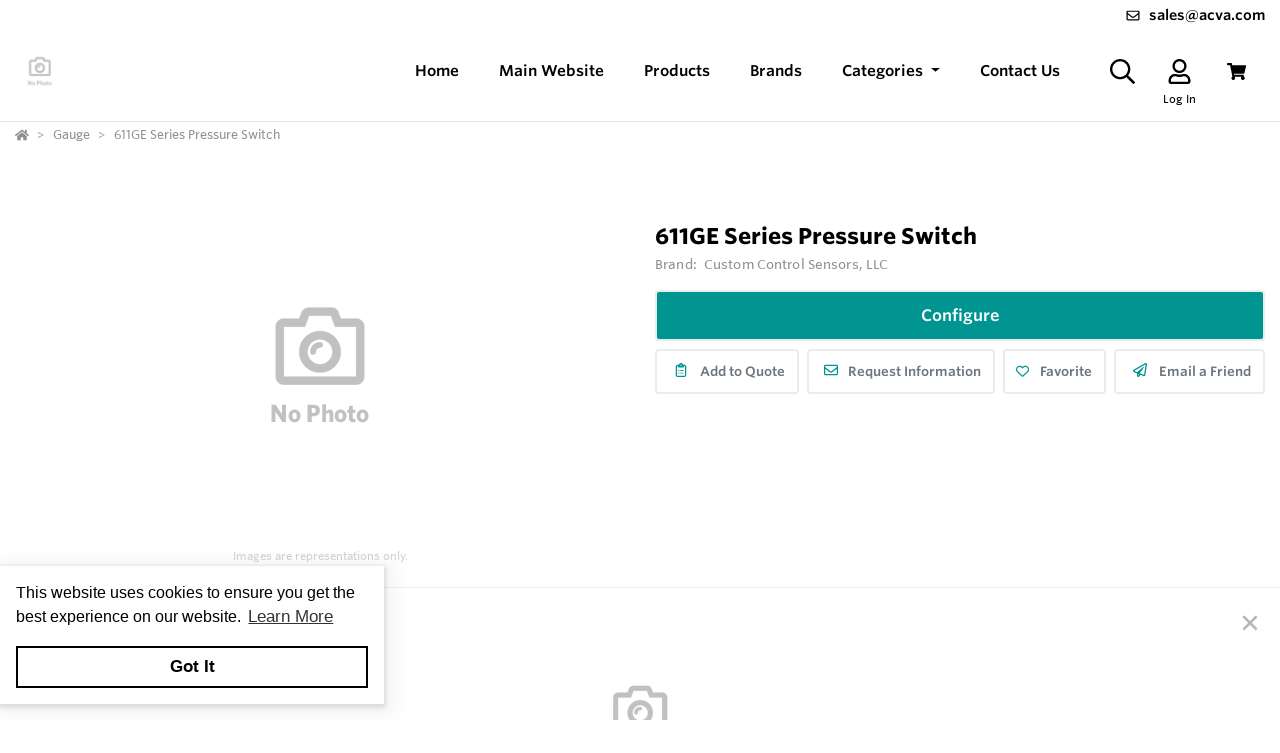

--- FILE ---
content_type: text/html; charset=utf-8
request_url: https://store.acva.com/Product/s/BVnpPZ/611GE-Series-Pressure-Switch
body_size: 34592
content:
<!DOCTYPE html><html lang="en"><head><meta charset="utf-8"><meta name="viewport" content="width=device-width, height=device-height, initial-scale=1.0, user-scalable=0"><title>611GE Series Pressure Switch | Automatic Controls of Virginia</title><meta name="description" content="CCS Pressure Switch, 611GE Series"><meta http-equiv='x-dns-prefetch-control' content='on'><meta name="application-name" content="Automatic Controls of Virginia"><script type="application/ld+json">{"@context":"https://schema.org","@type":"LocalBusiness","@id":"https://store.acva.com/local-business/41091","name":"Automatic Controls of Virginia","currenciesAccepted":"USD","paymentAccepted":"Credit Card","logo":"https://cdn-images.yodify.com/sellerimages/Automatic-Controls-of-Virginia-Inc/Logo/favicon-png/favicon.png","email":"sales@acva.com","address":{"@type":"PostalAddress","addressCountry":{"@type":"Country","name":"US"},"addressLocality":"Ashland","addressRegion":"Virginia","postalCode":"23005","streetAddress":"310 Hill Carter Parkway"},"areaServed":"United States","legalName":"Automatic Controls of Virginia Inc.","url":"https://store.acva.com"}</script><script>window.dataLayer=window.dataLayer||[]</script><script defer>function gtag(){dataLayer.push(arguments)}gtag("js",new Date)</script><meta name="msapplication-TileColor" content="#FFFFFF"><meta name="msapplication-TileImage" content="/Image/GetSquare?size=TileImage"><meta name="msapplication-square70x70logo" content="/Image/GetSquare?size=SmallSquare)"><meta name="msapplication-square150x150logo" content="/Image/GetSquare?size=MediumSquare"><meta name="msapplication-wide310x150logo" content="/Image/GetSquare?size=Wide"><meta name="msapplication-square310x310logo" content="/Image/GetSquare?size=LargeSquare"><meta property="og:site_name" content="Automatic Controls of Virginia"><meta property="og:image" content="https://cdn-images.yodify.com//productimages/Custom Control Sensors/611GE-Series-PS/main_611GE8001_Front.png"><meta property="og:type" content="website"><meta property="og:url" content="https://store.acva.com/Product/s/BVnpPZ/611GE-Series-Pressure-Switch"><meta property="og:title" content="611GE Series Pressure Switch | Automatic Controls of Virginia"><link rel="canonical" href="https://store.acva.com/Product/s/BVnpPZ/611GE-Series-Pressure-Switch"><link rel="preload" as="image" href="https://www.yodify.com/cdn-cgi/image/width=400,quality=100,fit=scale-down,format=auto/https://cdn-images.yodify.com//productimages/Custom Control Sensors/611GE-Series-PS/main_611GE8001_Front.png" fetchpriority="high"><link rel="preconnect" href="https://wwww.yodify.com"><link rel="preconnect" href="https://kit.fontawesome.com"><link rel="preconnect" href="https://www.google.com"><link rel="preconnect" href="https://www.gstatic.com" crossorigin><link href="/fonts/WhitneySSm-Bold-Adv_Web.woff2" rel="preload" as="font" crossorigin><link href="/fonts/WhitneySSm-Semibold-Adv_Web.woff2" rel="preload" as="font" crossorigin><link href="/fonts/WhitneySSm-Medium-Adv_Web.woff2" rel="preload" as="font" crossorigin><link rel="apple-touch-icon-precomposed" sizes="57x57" href="/Image/GetSquare?size=Favicon57x57"><link rel="apple-touch-icon-precomposed" sizes="114x114" href="/Image/GetSquare?size=Favicon114x114"><link rel="apple-touch-icon-precomposed" sizes="72x72" href="/Image/GetSquare?size=Favicon72x72"><link rel="apple-touch-icon-precomposed" sizes="144x144" href="/Image/GetSquare?size=Favicon144x144"><link rel="apple-touch-icon-precomposed" sizes="60x60" href="/Image/GetSquare?size=Favicon60x60"><link rel="apple-touch-icon-precomposed" sizes="120x120" href="/Image/GetSquare?size=Favicon120x120"><link rel="apple-touch-icon-precomposed" sizes="76x76" href="/Image/GetSquare?size=Favicon76x76"><link rel="apple-touch-icon-precomposed" sizes="152x152" href="/Image/GetSquare?size=Favicon152x152"><link rel="icon" type="image/png" href="/Image/GetSquare?size=Favicon196x196" sizes="196x196"><link rel="icon" type="image/png" href="/Image/GetSquare?size=Favicon96x96" sizes="96x96"><link rel="icon" type="image/png" href="/Image/GetSquare?size=Favicon32x32" sizes="32x32"><link rel="icon" type="image/png" href="/Image/GetSquare?size=Favicon16x16" sizes="16x16"><link rel="icon" type="image/png" href="/Image/GetSquare?size=Favicon128x128" sizes="128x128"><link rel="icon" href="/Image/GetSquare?size=Favicon16x16"><script>var currentCulture="en",currentSpecificCulture="en-US"</script><script>var globalLocale={Address:"Address",Configure:"Configure",Days:"days",LearnMoreMessage:"Learn More",CookieMessage:"This website uses cookies to ensure you get the best experience on our website.",GotItMessage:"Got It",CancelButtonText:`Cancel`,RemoveButtonText:"Remove",ErrorText:"Error",ViewAllText:`View All`,ValidFileExtensionText:"Please enter a file with a valid extension.",CaptchaCheckedText:"Captcha must be checked",SomethingsGoneWrongText:"An error occurred while processing the request. Please remove any markup, links, or script, and try again or contact support@Yodify.com",PageXOfYText:"Page {0} of {1}",Checkout:"Checkout",ShoppingCart:"Shopping Cart",Close:"Close",Please_enter_a_valid_email_address_:"Please enter a valid email address.",Email_Address_already_exists_:"Email Address already exists.",Maximum_number_of_emails_reached_:"Maximum number of emails reached.",Minimum_Quantity_of__0__required_:"Minimum Quantity of {0} required.",Your_quantity_was_automatically_updated_to__0__:"Your quantity was automatically updated to {0}.",File_size_cannot_be_larger_than__0_:"File size cannot be larger than {0}",Delete:"Delete",Remove:"Remove",Cancel:"Cancel",Remove_this_item_from_your_Quote_:"Remove this item from your Quote?",Confirm:"Confirm",An_error_was_encountered__Please_try_again_:"An error was encountered. Please try again.",Remove__0_:"Remove {0}",Are_you_sure_you_want_to_remove__0__:"Are you sure you want to remove {0}?",Delete_Document:"Delete Document",Are_you_sure_you_want_to_delete_this_document__This_cannot_be_undone_:"Are you sure you want to delete this document? This cannot be undone.",State___Province:"State / Province",Notify_the_seller_that_you_want_to_proceed_with_this_quote_:"Notify the seller that you want to proceed with this quote.",Accept_Quote_:"Accept Quote?",Unable_to_update_Add_On_quantity_:"Unable to update Add-On quantity.",Country:"Country",You_cannot_ship_to_a_PO_Box:"You cannot ship to a PO Box",One_or_more_of_your_items_have_been_updated__Please_double_check_your_total_and_try_again_:"One or more of your items have been updated. Please double check your total and try again.",Pickup:"Pickup",Free_Shipping:"Free Shipping",Tax_Number:"Tax Number",Comments:"Comments",Shipping_Instructions:"Shipping Instructions",Enter_Shipping_Address:"Enter Shipping Address",Applied_Coupons:"Applied Coupons",Out_of_Stock:`Out of Stock`,Non_Cancellable___Non_Refundable:"Non-Cancellable / Non-Refundable",This_item_is_no_longer_available_for_purchase__Please_remove_it_from_your_cart_:"This item is no longer available for purchase. Please remove it from your cart.",Add_Ons:"Add-Ons",Account_Pricing_in_Effect:"Account Pricing in Effect",Edit:"Edit",Add:"Add",There_was_a_Problem_Processing_Your_Order:"There was a Problem Processing Your Order",Your_Payment_Failed_:"Your Payment Failed.",Your_order_could_not_be_submitted_at_this_time__Please_try_again_or_select_a_different_payment_option_:"Your order could not be submitted at this time. Please try again or select a different payment option.",Order_cannot_be_placed:"Order cannot be placed",Your_order_cannot_be_placed_due_to_the_following_errors_:"Your order cannot be placed due to the following errors:",Processing___:"Processing...",It_looks_like_your_order_could_not_be_paid_at_this_time__Please_try_again_or_select_a_different_payment_option_:"It looks like your order could not be paid at this time. Please try again or select a different payment option.",We_just_sent_your_receipt_to_your_email_address__and_your_items_will_be_on_their_way_shortly_:"We just sent your receipt to your email address, and your items will be on their way shortly.",We_ll_send_your_receipt_and_ship_your_items_as_soon_as_your_payment_is_confirmed_:"We’ll send your receipt and ship your items as soon as your payment is confirmed.",Products:"Products",Brands:"Brands",Categories:"Categories",Items_Added:"Items Added",Could_Not_Add_Items:"Could Not Add Items",An_error_occurred_while_loading_the_refund_request_:"An error occurred while loading the refund request.",Error:"Error",Change_Email_Address_:"Change Email Address?",Are_You_Sure_:"Are You Sure?",Are_you_sure_you_want_to_remove_this_address_:"Are you sure you want to remove this Address?",Are_you_sure_you_want_to_make_this_your_primary_payment_method_:"Are you sure you want to make this your primary payment method?",Remove_:"Remove?",Remove_this_item_from_your_Shopping_Cart_:"Remove this item from your Shopping Cart?",Quantity:"Quantity",Select_a_Currency:"Select a Currency",Unable_to_set_Label_Edit_Mode:"Unable to set Label Edit Mode",An_unkown_error_occurred_while_submitting_the_form:"An unkown error occurred while submitting the form",_item__from__price_:"{0} from {1}",ViewDetails:"View Details",From_a_to_b:"From {0} to {1}",X_of_Y_characters:"{0}/{1} characters",Are_you_sure_you_want_to_change_your_email_address__Your_new_email_address_will_be_your_new_login_:"Are you sure you want to change your email address? Your new email address will be your new login.",_item__is_Out_of_Stock_and_cannot_be_Added_to_Cart:"{0} is Out of Stock and cannot be Added to Cart",_item__is_not_purchasable_and_cannot_be_Added_to_Cart:"{0} is not purchasable and cannot be Added to Cart",x_out_of_5_Stars:"{0} / 5 Stars",Items:"Items",Change_Address___type__:"Change Address ({0})",Are_you_sure_you_want_to_make_this_your_primary_Address___type___:"Are you sure you want to make this your primary Address ({0})?",View_More:"View More",View_Less:"View Less",View_Description:"View Description",Hide_Description:"Hide Description",Change:"Change",Revert:"Revert",Default:"Default",Revert_All_Changes:"Revert All Changes",Set_Page_Labels_To_Default:"Set Page Labels To Default",Exit_Edit_Mode:"Exit Edit Mode",Help:"Help",Save_Changes:"Save Changes",There_are_unsaved_changes__are_you_sure_you_want_to_exit_:"There are unsaved changes, are you sure you want to exit?",Labels_updated_successfully:"Labels updated successfully",Regional_Site_Available:"Regional Site Available",Select_a_Different_Location:"Select a Different Location",Stay_on_current_site_and_remember_my_selection:"Stay on current site and remember my selection",Based_on_your_location_we_recommend_the_following_site_for_localized_content__pricing__service_and_availability:"Based on your location we recommend the following site for localized content, pricing, service & availability",Go_to__0_:"Go to {0}",_0__to__1__of__2_:"{0} to {1} of {2}",No_results_found__Please_refine_your_search_:"No results found. Please refine your search.",Supported_Brands:"Supported Brands",Services:"Services",Territories:"Territories",Phone:"Phone",Alt_Phone:"Alt Phone",Fax:"Fax",Email:"Email",Contact_Us:"Contact Us",Request_a_Quote:"Request a Quote",Could_not_load_your_checkout__please_try_again_:"Could not load your checkout, please try again.",The_following_item_s__cannot_be_shipped_to__0_:"The following item(s) cannot be shipped to {0}",P_O__number:"P.O. #",Min_Quantity__0_:"Min Quantity {0}",Max_Quantity__0_:"Max Quantity {0}",In_Stock:"In Stock",Payment_failed:"Payment failed",Scan_this_QR_code_on_WeChat_to_pay__amount_:"Scan this QR code on WeChat to pay {0}",Request_a_Quote_for_lead_times_and_or_pricing_:"Request a Quote for lead times and/or pricing.",LeadTime:"Lead Time",SiteContent:"Site Content",AddOnFor:"Add-On For",Additional_items_will_be_removed:"Additional items will be removed",Back:"Back",TooFewItemsForCart:"Too few items for cart",TooManyItemsForCart:"Too many items for cart"},pluralLocale={Items:"{itemCount, plural, one {Item} other {Items}}",SelectionsAreOutOfStock:"{selectionCount, plural, one {Selection is} other {Selections are}} are Out of Stock",TheFolllwingSelectionsAreOutOfStock:"The following {selectionCount, plural, one {selection is} other {selections are}} are out of stock",qty_items_per_uom:"{qty, plural, one {# item} other {# items}} per {uom}",dayCount_days:"{dayCount, plural, one {# day} other {# days}}",weekCount_weeks:"{weekCount, plural, one {# week} other {# weeks}}",from_to_to_weeks:"{from} - {to} weeks",from_to_to_days:"{from} - {to} days",SomeAvailableWithLeadTime:"We have {inventoryCount, plural, one {# unit} other {# units}} to ship immediately. The remaining {remainingInventory, plural, one {# unit} other {# units}} have the following lead time: {leadTime}",MinQtyRequired:"Minimum Quantity of {qty} required",BackorderMessage:"{left, number, integer} of {total, number, integer} {total, plural, one {unit is} other {units are}} on backorder"}</script><script>const locales={AccountPricing:`Account Pricing in Effect`,requestInformation:`Request Information`,ConfigurationResetText:`Configuration has been reset`,NonRefundableText:`Non-Refundable`,TheFollowingAreNotAvailableText:`The following are not available with this selection`,ThisOptionIsNotAvailableText:`This option is not available with the following configurations`,RemoveText:`Remove`,MoreDetails:"more details",ViewDetails:"View Details",OutOfStock:`Out of Stock`,Available_On_Backorder:`Available on Backorder`,X_InStock:"{0} in stock",InStock:"In Stock",OutOfStock:"Out of Stock",ViewMore:"View More",ViewLess:"View Less",LeadTime:"Lead Time",LeadTimeDays:"{0} days",LeadTimeWeeks:"{0} weeks",LeadTimeDaysRange:"{0} - {1} days",LeadTimeWeeksRange:"{0} - {1} weeks"},localesHtml={addToCart:`Add to Cart`,addToQuote:`Add to Quote`,productResetConfiguration:`Reset Configuration`,productRequestInformation:`Request Information`,ShowMoreText:`show more`,ShowLessText:`show less`,SelectedConfigurationText:`Selected Configuration`,FavoriteText:`Favorite`,ItemNotInStockText:`Item is not in stock`,ThisItemIsNotInStockText:`This item is not in stock.`,OKIUnderstandText:`Ok, I understand`,DeleteReviewText:`Delete Review`,PartNumber:`Part Number / SKU`};window.locales=locales;window.localesHtml=localesHtml</script><script>const breakpoints={xs:0,sm:576,md:768,lg:992,xl:1200,xxl:1500,xxxl:1800,xxxxl:2200},basePath="/",errorUrl="/api/Email/Error",sceditorCss="/bundles/sceditor-theme.min.css",storeName="Automatic Controls of Virginia",privacyUrl="/Policy/Privacy-Policy",userId="";var siteSettings={DisableHeaderSearchPage:!1,HasGroup:!1,Groups:[],SiteId:"pzvVZ",UserCountryCode:"US",IsKnownBot:!0};const siteKey="6LczNbAUAAAAAEMr-WdZTtET3J8vjma7TkarCHtb",mapsAPIKey="AIzaSyBUw1tUOOYVWtg9M6-5xfJMQ71xmlX9IO0",path={a:"CatalogDetails",c:"Product"};document.addEventListener("load",n=>{n.target&&n.target.tagName==="IMG"&&n.target.classList.contains("logo")&&window.dispatchEvent(new Event("resize"))},!0)</script><link rel="preload" href="/bundles/global.min.css?v=29JDIPgt2k4j0WrvoVwvVZq6BYyVme5cu8-m4SrV13M" as="style"><link rel="preload" href="/bundles/layout.min.js?v=OjJISZsCJatn8j7yZO1dRouQYzz5gpkB9Fj3wVpnvaU" as="script"><script type="application/ld+json">{"@context":"https://schema.org","@type":"Product","@id":"https://store.acva.com/product/1151006","name":"611GE Series Pressure Switch","brand":{"@type":"Brand","name":"Custom Control Sensors, LLC"},"model":"611GE","sku":"1151006","additionalProperty":[{"@type":"PropertyValue","name":"Features","value":"Highly reliable devices utilizing the CCS Dual-Snap® Belleville disc spring principle pioneered by CCS’ engineers. \n Engineering based on aerospace technology. \n Rigid, compact and externally adjustable for factory setting or convenient field set point adjustment. \n Repeatable and stable set points. \n Vibration and shock resistant. \n High cycle life. \n High over-pressure capability. (System and Proof) \n Certified explosion proof hermetically sealed electrical assembly for environmental protection \n Various options for wetted materials and electrical ratings to meet a wide range of application requirements and media compatibility."}],"manufacturer":{"@type":"Organization","name":"Custom Control Sensors, LLC"},"description":"Specifications\nHighly reliable devices utilizing the CCS Dual-Snap® Belleville disc spring principle pioneered by CCS’ engineers.\nEngineering based on aerospace technology.\nRigid, compact and externally adjustable for factory setting or convenient field set point adjustment.\nRepeatable and stable set points.\nVibration and shock resistant.\nHigh cycle life.\nHigh over-pressure capability. (System and Proof)\nCertified explosion proof hermetically sealed electrical assembly for environmental protection\nVarious options for wetted materials and electrical ratings to meet a wide range of application requirements and media compatibility.","image":["https://cdn-images.yodify.com//productimages/Custom Control Sensors/611GE-Series-PS/Thumbs/400_main_611GE8001_Front.png"],"url":"https://store.acva.com/Product/s/BVnpPZ/611GE-Series-Pressure-Switch"}</script><link rel="stylesheet" href="/bundles/global.min.css?v=29JDIPgt2k4j0WrvoVwvVZq6BYyVme5cu8-m4SrV13M"><link href="/bundles/page.min.css?v=177BSOIHPPuMRDS07YSzMWTIob5B_El5iKYU9M4BuLU" rel="stylesheet"><link href="/lib/bootstrap-star-rating/css/star-rating.min.css" rel="stylesheet"><link href="/lib/bootstrap-star-rating/themes/krajee-fa/theme.min.css" rel="stylesheet"><link href="/lib/simplelightbox/src/simple-lightbox.css" rel="stylesheet"><link href="/css/Product/Configurator.css?v=c13pWA6n-_9iHJXP_019wtUnXddYI5gj7vIdGyNkpys" rel="stylesheet"><link href="/css/Product/Product-Modern.css?v=jgJxiZ7fpWc1n8TWZpYFMhg2SGBY_c-JqylSIoLL49Y" rel="stylesheet"><link href="/lib/tagify-3.7.4/tagify.css?v=nLMEgHMWu8yTOJJM0wmu0DKvFSFjxQCbjCdboUfUw30" rel="stylesheet"><link rel="preload" as="image" href="https://www.yodify.com/cdn-cgi/image/quality=100,fit=scale-down,format=auto/https://cdn-images.yodify.com//productimages/Custom Control Sensors/611GE-Series-PS/main_611GE8001_Front.png"><style>:root{--header:#fff;--header-accent:#000;--primary-color:#009591;--success-color:#009591;--confirmation-color:#009591;--info-color:#64a4e8;--warning-color:#fd581c;--cancel-color:#ff4848;--footer:#fff;--footer-accent:#000;--header-rgb:255,255,255;--header-accent-rgb:0,0,0;--primary-color-rgb:;--success-color-rgb:0,149,145;--info-color-rgb:100,164,232;--warning-color-rgb:253,88,28;--cancel-color-rgb:255,72,72;--footer-rgb:255,255,255;--footer-accent-rgb:0,0,0;--button-border-width:2px;--button-border-radius:4px;--search-border-color:#ced4da;--search-font-size:16px;--search-height:41px;--search-border-radius:40px;--search-border-width:1px}</style><script>var colors={header:"#FFFFFF",headerAccent:"#000000",footer:"#FFFFFF",footerAccent:"#000000",primary:"#009591                  ",confirmation:"#009591",info:"#64a4e8",warning:"#fd581c",cancel:"#ff4848"}</script><style>.badge{margin-right:5px;padding:5px 10px}.badge-large{padding:5px 20px;font-size:13px;font-weight:700}.badge-primary{background-color:var(--primary-color);border-color:var(--primary-color)}.badge-info{background-color:var(--info-color);border-color:var(--info-color)}.badge-success{background-color:var(--confirmation-color);border-color:var(--confirmation-color)}.badge-warning{background-color:var(--warning-color);border-color:var(--warning-color)}.badge-danger{background-color:var(--cancel-color);border-color:var(--cancel-color)}.badge-secondary{background-color:var(--header-accent-color)!important;border-color:var(--header-accent-color)}[class*=badge-outline-]{border:solid 1px #ced4da;background:#fff;color:#000!important;font-weight:600;letter-spacing:0}[class*=badge-outline-].badge-outline-primary{border-color:var(--primary-color);color:var(--primary-color)!important}[class*=badge-outline-].badge-outline-info{border-color:var(--info-color);color:var(--info-color)!important}[class*=badge-outline-].badge-outline-success{border-color:var(--confirmation-color);color:var(--confirmation-color)!important}[class*=badge-outline-].badge-outline-warning{border-color:var(--warning-color);color:var(--warning-color)!important}[class*=badge-outline-].badge-outline-danger{border-color:var(--cancel-color);color:var(--cancel-color)!important}[class*=badge-outline-].badge-outline-secondary{border-color:var(--header-accent-color)!important;color:var(--header-accent-color)!important}.dropdown-menu{border-radius:8px}.dropdown-menu .dropdown-header{display:flex;align-items:center;font-size:18px;padding:0 15px 0 20px;height:44px;background:var(--header);border-radius:7px 7px 0 0;-webkit-box-shadow:0 0 6px 0 rgba(50,50,50,.62);-moz-box-shadow:0 0 6px 0 rgba(50,50,50,.62);box-shadow:0 0 6px 0 rgba(50,50,50,.62)}.dropdown-menu .dropdown-header>span{letter-spacing:0;font-weight:600;color:var(--header-accent);height:27px}.dropdown-menu .dropdown-header .dropdown-header-right{margin-left:auto;font-size:13px;line-height:2.4}.dropdown-menu .dropdown-header .dropdown-header-right a{color:var(--header-accent);text-decoration:underline}.dropdown-menu.cart-menu{min-width:500px!important;background:#fff;padding-top:0}.dropdown-menu.cart-menu .dropdown-header{background:var(--header);color:var(--header-accent);display:flex}.dropdown-menu.cart-menu .dropdown-header a{color:var(--header-accent);font-size:14px;padding:0}.dropdown-menu.cart-menu .dropdown-header a:active,.dropdown-menu.cart-menu .dropdown-header a:hover,.dropdown-menu.cart-menu .dropdown-header a:focus{color:var(--header-accent);text-decoration:underline}.dropdown-menu.cart-menu .dropdown-header .dropdown-header-left{flex:1 1 auto}.dropdown-menu.cart-menu .dropdown-header .dropdown-header-right{justify-content:flex-end}.dropdown-menu.cart-menu .items{margin:4px 5px}.dropdown-menu.cart-menu .items a{overflow:hidden;display:block;color:#6e6e6e}.dropdown-menu.cart-menu .items a.depth-1{padding-left:10px}.dropdown-menu.cart-menu .items a.depth-2{padding-left:20px}.dropdown-menu.cart-menu .items a.depth-3{padding-left:30px}.dropdown-menu.cart-menu .items a.depth-4{padding-left:40px}.dropdown-menu.cart-menu .items a.depth-5{padding-left:50px}.dropdown-menu.cart-menu .items a.depth-6{padding-left:60px}.dropdown-menu.cart-menu .items a.depth-7{padding-left:70px}.dropdown-menu.cart-menu .items a.depth-8{padding-left:80px}.dropdown-menu.cart-menu .items a.depth-9{padding-left:90px}.dropdown-menu.cart-menu .items a.depth-10{padding-left:100px}.dropdown-menu.cart-menu .items a:hover,.dropdown-menu.cart-menu .items a:active{text-decoration:none}.dropdown-menu.cart-menu .items a:last-child{border-bottom:0}.dropdown-menu.cart-menu .items h1,.dropdown-menu.cart-menu .items h2,.dropdown-menu.cart-menu .items h3,.dropdown-menu.cart-menu .items h4,.dropdown-menu.cart-menu .items h5,.dropdown-menu.cart-menu .items h6{margin:0;line-height:1.1}.dropdown-menu.cart-menu .items h1+p,.dropdown-menu.cart-menu .items h2+p,.dropdown-menu.cart-menu .items h3+p,.dropdown-menu.cart-menu .items h4+p,.dropdown-menu.cart-menu .items h5+p,.dropdown-menu.cart-menu .items h6+p{margin:10px 0 0 0;font-size:90%;white-space:pre-wrap}.dropdown-menu.cart-menu .items .media{position:relative;display:grid;grid-column-gap:15px;grid-row-gap:10px;grid-column:3;grid-template-columns:50px 1fr 50px;grid-template-rows:auto;grid-auto-flow:dense;flex-wrap:nowrap;width:100%;align-items:center}.dropdown-menu.cart-menu .items .media .media-left{display:flex;justify-content:center;align-items:center;padding:0}.dropdown-menu.cart-menu .items .media .media-left img{box-shadow:none;max-width:50px;max-height:50px}.dropdown-menu.cart-menu .items .media .media-right{font-weight:600;padding:0 10px;white-space:nowrap}.dropdown-menu.cart-menu .items .media .media-body{white-space:normal;padding-top:3px}.dropdown-menu.cart-menu .items .media .media-body .product-name{color:#000;font-weight:600;font-size:15px;margin-bottom:5px}.dropdown-menu.cart-menu .items .media .media-body p{margin-top:0;font-size:12px}.dropdown-menu.cart-menu .items .media .media-body p.product-description{color:#6c757d}.dropdown-menu.cart-menu .items .media .media-body p.product-seller-name{color:#ced4da}.dropdown-menu.cart-menu .quote-separator{width:70%;height:1px;margin:.5rem auto 1rem auto}.dropdown-menu.cart-menu .quote-separator.quote-items-separator{width:60%;margin:.5rem auto;color:#6c757d}.dropdown-menu.cart-menu .quote-items>a{width:100%}.dropdown-menu.cart-menu .quote-items>a .media{padding:0 1rem}.dropdown-menu.cart-menu .quote-items>a .media .media-body p.quote-name{word-break:break-word;font-weight:600;margin-bottom:.5rem}.dropdown-menu.cart-menu .quote-items>a .media .media-right{flex:0 0 7rem;text-align:right}.dropdown-menu.cart-menu .menu-footer{display:flex;flex-wrap:wrap;border-top:solid 1px #ced4da;padding:0 15px}.dropdown-menu.cart-menu .menu-footer.quote-footer{border-top:0;margin-bottom:.5rem;margin-bottom:1rem}.dropdown-menu.cart-menu .menu-footer .checkout-btn .btn{font-size:16px;padding:.25rem 1.6rem;width:80%;display:block;color:#fff;font-weight:600}.dropdown-menu.cart-menu .menu-footer div{flex:0 0 100%;align-items:center;display:flex}.dropdown-menu.cart-menu .menu-footer div.text-center{justify-content:center}.dropdown-menu.cart-menu .menu-footer div a:not(.btn){display:block;color:var(--info-color);width:100%;text-decoration:none;font-weight:normal}@media(max-width:767.98px){.dropdown-menu.cart-menu .menu-footer div{flex:1 1 50%;margin-left:0!important;margin-right:0!important;padding:5px}.dropdown-menu.cart-menu .menu-footer div.checkout-btn{flex:1 1 100%;max-width:100%}.dropdown-menu.cart-menu .menu-footer div.checkout-btn .btn{font-size:16px}}@media(max-width:767.98px){.dropdown-menu.cart-menu .items{max-height:450px;overflow-y:auto}}.navbar-nav>.nav-item.dropdown.flip .dropdown-custom-submenu>a.nav-link::after{display:none}.navbar-nav>.nav-item.dropdown.flip .dropdown-custom-submenu>a.nav-link::before{display:inline-block;content:"";border-top:.3em solid;border-right:.3em solid transparent;border-bottom:0;border-left:.3em solid transparent;transform:rotate(90deg) translateX(-50%) translateZ(0);backface-visibility:hidden;text-rendering:optimizelegibility;will-change:transform;position:absolute;left:10px;top:50%}.navbar-nav>.nav-item.dropdown.flip .dropdown-custom-submenu .dropdown-menu{left:0;top:-16px;margin-left:unset;transform:translateX(-100%);backface-visibility:hidden;text-rendering:optimizelegibility;will-change:transform;min-width:max-content}.navbar-nav .nav-item>a.nav-link{white-space:nowrap}@media(max-width:991.98px){.navbar-nav .nav-item>a.nav-link{white-space:initial}}.dropdown-custom-submenu{position:relative}.dropdown-custom-submenu a::after{transform:rotate(-90deg) translateY(-50%);position:absolute;right:10px;top:50%}.dropdown-custom-submenu .dropdown-menu{top:-16px;left:100%;opacity:1;animation:none!important;transition:opacity .2s;min-width:max-content}.dropdown-custom-submenu .dropdown-menu.slow-fade{transition:opacity 800ms ease-out;opacity:0!important}header .form-search.navbar-search .input-group{border:solid var(--search-border-width,1px) var(--search-border-color,#ced4da)}.autocomplete{color:#212529;text-align:left;list-style:none;background-color:#fff;background-clip:padding-box;border:1px solid rgba(0,0,0,.15);border-radius:.5rem;box-shadow:0 .5rem 1rem rgba(0,0,0,.175);padding:5px 10px;margin-top:4px}.autocomplete .results{display:block;width:100%;clear:both;text-align:inherit;white-space:nowrap;background-color:transparent;border:0;color:#6c757d;padding:6px .5rem 6px .7rem}@media(max-width:991.98px){.autocomplete .results{display:flex;flex-direction:row;flex-wrap:wrap;white-space:normal}}.autocomplete .results a{white-space:normal;font-weight:normal;color:#495057;transition:none}.autocomplete .results small{display:inline-block;margin-left:10px;color:#909090;font-size:12.16px!important}@media(max-width:575.98px){.autocomplete .results small{width:100%;margin-left:0}}.autocomplete .results em{font-weight:700;font-style:normal}.autocomplete .results:hover,.autocomplete .results:active{background:#1778c5;border-radius:4px;color:#fff}.autocomplete .results:hover .results-item a,.autocomplete .results:hover .results-item small,.autocomplete .results:active .results-item a,.autocomplete .results:active .results-item small{color:#fff}.autocomplete .results-header{display:flex;position:relative;align-items:baseline;color:var(--primary-color)}.autocomplete .results-header:after{content:"";background:#ddd;position:absolute;bottom:3px;left:3px;right:3px;height:1px}.autocomplete .results-header h3{font-weight:600;margin:10px 15px!important;font-size:16px}.navbar-right .navbar-nav .dropdown .dropdown-menu:not(.location-dropdown-menu),.masthead-dropdown .dropdown .dropdown-menu:not(.location-dropdown-menu){min-width:500px;padding:0;z-index:2000;background:#fff}.navbar-right .navbar-nav .dropdown>.circle,.masthead-dropdown .dropdown>.circle{overflow:visible;outline:0}@media(min-width:768px){.navbar-right .navbar-nav .dropdown.account-dropdown .account-menu,.masthead-dropdown .dropdown.account-dropdown .account-menu{width:534px}}.navbar-right .navbar-nav .dropdown.account-dropdown .account-menu .items .icon,.masthead-dropdown .dropdown.account-dropdown .account-menu .items .icon{display:inline-block;width:20px;text-align:center;padding:0;margin-right:15px}@media(max-width:767.98px){.navbar-right .navbar-nav .dropdown.account-dropdown .dropdown-menu .items,.masthead-dropdown .dropdown.account-dropdown .dropdown-menu .items{max-height:540px;overflow-y:auto}}.navbar-right .navbar-nav .dropdown.account-dropdown .dropdown-menu .items ul,.masthead-dropdown .dropdown.account-dropdown .dropdown-menu .items ul{list-style:none;margin:0;padding:0;margin:4px 5px}.navbar-right .navbar-nav .dropdown.account-dropdown .dropdown-menu .items ul li,.masthead-dropdown .dropdown.account-dropdown .dropdown-menu .items ul li{padding:0 20px;display:flex;align-items:center}@media(max-width:575.98px){.navbar-right .navbar-nav .dropdown.account-dropdown .dropdown-menu .items ul li,.masthead-dropdown .dropdown.account-dropdown .dropdown-menu .items ul li{padding:0 10px}}.navbar-right .navbar-nav .dropdown.account-dropdown .dropdown-menu .items ul li>form,.masthead-dropdown .dropdown.account-dropdown .dropdown-menu .items ul li>form{width:100%}.navbar-right .navbar-nav .dropdown.account-dropdown .dropdown-menu .items ul li:hover,.masthead-dropdown .dropdown.account-dropdown .dropdown-menu .items ul li:hover{background:var(--primary-color);border-radius:14px;color:#fff}.navbar-right .navbar-nav .dropdown.account-dropdown .dropdown-menu .items ul li:hover i,.navbar-right .navbar-nav .dropdown.account-dropdown .dropdown-menu .items ul li:hover a,.navbar-right .navbar-nav .dropdown.account-dropdown .dropdown-menu .items ul li:hover span,.masthead-dropdown .dropdown.account-dropdown .dropdown-menu .items ul li:hover i,.masthead-dropdown .dropdown.account-dropdown .dropdown-menu .items ul li:hover a,.masthead-dropdown .dropdown.account-dropdown .dropdown-menu .items ul li:hover span{color:#fff}.navbar-right .navbar-nav .dropdown.account-dropdown .dropdown-menu .items ul li.divider:hover,.masthead-dropdown .dropdown.account-dropdown .dropdown-menu .items ul li.divider:hover{background:unset!important}.navbar-right .navbar-nav .dropdown.account-dropdown .dropdown-menu .items ul .fa,.navbar-right .navbar-nav .dropdown.account-dropdown .dropdown-menu .items ul .far,.navbar-right .navbar-nav .dropdown.account-dropdown .dropdown-menu .items ul .fas,.navbar-right .navbar-nav .dropdown.account-dropdown .dropdown-menu .items ul .fab,.masthead-dropdown .dropdown.account-dropdown .dropdown-menu .items ul .fa,.masthead-dropdown .dropdown.account-dropdown .dropdown-menu .items ul .far,.masthead-dropdown .dropdown.account-dropdown .dropdown-menu .items ul .fas,.masthead-dropdown .dropdown.account-dropdown .dropdown-menu .items ul .fab{display:inline-block;width:30px;text-align:center;padding-right:10px}.navbar-right .navbar-nav .dropdown.account-dropdown .dropdown-menu .items ul i,.masthead-dropdown .dropdown.account-dropdown .dropdown-menu .items ul i{color:#6e6e6e}.navbar-right .navbar-nav .dropdown.account-dropdown .dropdown-menu .items ul a,.navbar-right .navbar-nav .dropdown.account-dropdown .dropdown-menu .items ul span,.masthead-dropdown .dropdown.account-dropdown .dropdown-menu .items ul a,.masthead-dropdown .dropdown.account-dropdown .dropdown-menu .items ul span{display:block;padding:5px 15px 5px 0;clear:both;font-weight:normal;line-height:1.5625;white-space:normal;color:#6e6e6e;overflow:visible;transition:none;width:100%}.navbar-right .navbar-nav .dropdown.account-dropdown .dropdown-menu .items ul a.quick-links-row-right,.navbar-right .navbar-nav .dropdown.account-dropdown .dropdown-menu .items ul span.quick-links-row-right,.masthead-dropdown .dropdown.account-dropdown .dropdown-menu .items ul a.quick-links-row-right,.masthead-dropdown .dropdown.account-dropdown .dropdown-menu .items ul span.quick-links-row-right{font-size:.8rem;text-align:right;flex:0 0 100px}@media(max-width:575.98px){.navbar-right .navbar-nav .dropdown.account-dropdown .dropdown-menu .items ul a,.navbar-right .navbar-nav .dropdown.account-dropdown .dropdown-menu .items ul span,.masthead-dropdown .dropdown.account-dropdown .dropdown-menu .items ul a,.masthead-dropdown .dropdown.account-dropdown .dropdown-menu .items ul span{padding:5px 5px}}@media(max-width:767.98px){.navbar-right .navbar-nav .dropdown{position:static}.navbar-right .navbar-nav .dropdown .dropdown-menu{min-width:unset!important;left:5px;right:5px;transform:none!important;width:auto;box-shadow:0 2px 5px 0 rgba(0,0,0,.08),0 2px 10px 0 rgba(0,0,0,.06)}}header{position:relative;z-index:10;background:var(--header)}@media print{header{display:none}}header.white-header{box-shadow:0 1px 0 rgba(0,0,0,.1)}@media(min-width:1200px){header .navbar-expand-xl>.container,header .navbar-expand-xl>.container-fluid,header .navbar-expand-xl>.container-sm,header .navbar-expand-xl>.container-md,header .navbar-expand-xl>.container-lg,header .navbar-expand-xl>.container-xl{flex-wrap:wrap}}header .btn.menu-toggle{color:var(--header-accent);background-color:var(--header)!important}header .dropdown-custom-submenu>a.nav-link::after,header .dropdown-custom-submenu>a.nav-link::before{display:inline-block;margin-left:.255em;vertical-align:.255em;content:"";border-top:.3em solid;border-right:.3em solid transparent;border-bottom:0;border-left:.3em solid transparent}header .dropdown-custom-submenu>a.nav-link::before{display:none}header .nav-contact{padding:5px 0;color:var(--header-accent)}header .nav-contact .container{display:flex;justify-content:flex-end}header .nav-contact .container>*+*{margin-left:15px}header .nav-contact a{font-size:14px;font-weight:600;color:var(--header-accent);display:inline-block}header .nav-contact .dropdown-menu{min-width:250px}header .nav-contact .dropdown-menu,header .nav-contact .dropdown-custom-submenu{color:#000;background:#fff}header .nav-contact .dropdown-menu a,header .nav-contact .dropdown-menu .nav-link,header .nav-contact .dropdown-custom-submenu a,header .nav-contact .dropdown-custom-submenu .nav-link{color:#000;display:block}@media(max-width:767.98px){header .nav-contact .phone,header .nav-contact .email{display:none}}header .location-dropdown-menu.dropdown-menu{margin-top:0;padding:0;min-width:300px;width:300px;border:0}@media(max-width:575.98px){header .location-dropdown-menu.dropdown-menu{right:5%!important;left:5%!important;width:90%!important;position:fixed!important;transform:none!important;top:unset!important}}header .location-dropdown-menu.dropdown-menu .dropdown-header{padding-bottom:0}header .location-dropdown-menu.dropdown-menu .items{padding:15px;border:1px solid rgba(0,0,0,.15);border-top:0}header .location-dropdown-menu.dropdown-menu .location-container{margin-left:0;margin-right:0}header .location-dropdown-menu.dropdown-menu .location-container .phone,header .location-dropdown-menu.dropdown-menu .location-container .email{padding:0 0 .5rem 0;font-weight:600}header .location-dropdown-menu.dropdown-menu .location-container .location-item{margin-bottom:.75em}header .location-dropdown-menu.dropdown-menu .location-container .location-item .location-header{margin-bottom:.25em;font-weight:700}header .location-dropdown-menu.dropdown-menu .location-container .location-item a.location-link{font-weight:400;padding:0}header .location-dropdown-menu.dropdown-menu .location-container .location-item a.location-link.active,header .location-dropdown-menu.dropdown-menu .location-container .location-item a.location-link span:hover{font-weight:600;color:var(--primary)}header .location-dropdown-menu.dropdown-menu .location-container .location-item .location-link+.location-link{margin-top:8px}header .navbar{padding:10px 0 20px 0;background-color:var(--header)!important}header .navbar .nav-item{color:var(--header-accent)}header .navbar .nav-item .nav-link{color:var(--header-accent)}header .navbar .nav-item .container{align-items:center}header .navbar-brand picture img{max-width:250px;max-height:100px}@media(max-width:1499.98px){header .navbar-brand{margin-right:0}header .navbar-brand picture img{max-height:50px;max-width:250px}}@media(max-width:1199.98px){header .navbar-brand{margin-left:15px}}@media(min-width:576px) and (max-width:767.98px){header .navbar-brand picture img{height:auto;width:auto;max-height:60px;max-width:150px}}@media(max-width:575.98px){header .navbar-brand picture img{height:auto;width:auto;max-height:40px;max-width:115px}}header .navbar-right{display:flex;justify-content:flex-end;z-index:2}header .navbar-right .navbar-toggler{color:var(--header-accent);padding:.25rem}header .navbar-right .navbar-nav{flex-direction:row;flex-wrap:nowrap;align-items:center}@media(max-width:767.98px){header .navbar-right .navbar-nav{padding-right:5px}}header .navbar-right .navbar-nav .nav-item{margin-left:11px;margin-right:11px;display:flex;align-items:center;justify-content:center;min-width:35px}@media(max-width:767.98px){header .navbar-right .navbar-nav .nav-item{margin-left:7px;margin-right:7px}}header .navbar-right .navbar-nav .nav-item.nav-item-menu{margin-left:20px;margin-right:20px}@media(max-width:767.98px){header .navbar-right .navbar-nav .nav-item.nav-item-menu{margin-left:10px;margin-right:10px}}header .navbar-right .navbar-nav .nav-item .circle{margin-right:0}header .navbar-right .navbar-nav .nav-item.search-dropdown{align-items:center;margin-left:25px}@media(max-width:767.98px){header .navbar-right .navbar-nav .nav-item.search-dropdown{margin-left:15px}}header .navbar-right .navbar-nav .nav-item.search-dropdown a{font-size:20px}header .nav-menu{justify-content:flex-end}header .nav-menu>.navbar-nav>.nav-item>.nav-link,header .nav-menu>.navbar-nav>.nav-item>a{font-size:15px;margin-left:.75rem;margin-right:.75rem;font-weight:600;color:var(--header-accent)}header .nav-menu>.navbar-nav>.nav-item.dropdown .dropdown-menu{padding:15px 0;min-width:250px}header .nav-menu>.navbar-nav>.nav-item.dropdown .dropdown-menu.category-dropdown{padding:15px}header .nav-menu>.navbar-nav>.nav-item.dropdown .dropdown-menu,header .nav-menu>.navbar-nav>.nav-item.dropdown .dropdown-custom-submenu{color:#000}header .nav-menu>.navbar-nav>.nav-item.dropdown .dropdown-menu .nav-link,header .nav-menu>.navbar-nav>.nav-item.dropdown .dropdown-custom-submenu .nav-link{color:#000;font-size:14px;padding-left:35px;padding-right:35px}header .nav-menu>.navbar-nav>.nav-item.dropdown .dropdown-custom-submenu .nav-link{padding-left:35px;padding-right:35px}header .dropdown-menu.animated{animation-duration:.3s}header .search-menu{left:0;right:0}.circle{position:relative;height:35px;width:35px;color:var(--header-accent);display:flex;align-items:center;justify-content:center;-webkit-appearance:none;outline:0;background:transparent;border:0;padding:0}.circle .svg-inline--fa{font-size:19px;width:25px;height:25px}@media(min-width:768px) and (max-width:1499.98px){.circle{margin-right:10px}}.circle i,.circle .icon{position:absolute;z-index:2;font-size:20px;left:50%;top:50%;transform:translate(-50%,-50%)}.circle i{color:var(--header-accent)}.circle .icon{color:#333;width:30px;height:30px;max-width:100%;max-height:100%}.circle .account-name{position:absolute;bottom:0;left:50%;transform:translate(-50%,18px);font-size:11px;color:var(--header-accent);white-space:nowrap}@media(max-width:767.98px){.circle .account-name{display:none}}.circle .count{color:#fff;border-radius:50%;position:absolute;top:-12px;left:-5px;padding:4px;font-size:10px;min-width:22px;min-height:22px;text-align:center;display:flex;align-items:center;justify-content:center;z-index:2}@media(max-width:767.98px){.circle .count{top:-14px;left:-8px}}.circle .count.primary{background-color:var(--primary-color)}.circle .count.success{background-color:var(--confirmation-color)}.circle .count.blue{background-color:#1778c5}.circle .count.info{background-color:var(--info-color)}.circle .count.warning{background-color:var(--warning-color)}.circle .count.danger{background-color:var(--cancel-color)}@media(max-width:767.98px){.circle{height:25px;width:25px}.circle i{font-size:20px}.circle .svg-inline--fa,.circle .svg-inline--fa.fa-w-16{min-width:20px;width:20px;height:20px}}@media(max-width:320px){.circle{height:25px;width:25px}.circle .svg-inline--fa,.circle .svg-inline--fa.fa-w-16{min-width:20px;width:20px;height:20px}.circle i{font-size:16px}.circle .icon{width:20px;height:20px}}.circle.nav-link{display:flex!important}.circle.logged-in{transition:all .2s ease-in-out}.circle:hover{transition:all .2s ease-in-out}.sidebar-phone .d-flex,.sidebar-email .d-flex{flex-wrap:nowrap;white-space:nowrap}.sidebar-phone .text,.sidebar-email .text{max-width:250px;white-space:nowrap;overflow:hidden;text-overflow:ellipsis}.sidebar-phone .icon,.sidebar-email .icon{flex:0 0 20px;padding-right:10px}.loading-animation{color:var(--header)}header .dropdown-menu>li>a.nav-link>.regular{height:auto;display:block;font-weight:400}header .dropdown-menu>li>a.nav-link>.selected{height:0;overflow:hidden;display:block;font-weight:500}@media(min-width:992px){header .dropdown-menu>li>a.nav-link:has(+ul.show)>.regular{height:0;overflow:hidden}header .dropdown-menu>li>a.nav-link:hover>.regular{height:0;overflow:hidden}header .dropdown-menu>li>a.nav-link:has(+ul.show)>.selected{height:auto}header .dropdown-menu>li>a.nav-link:hover>.selected{height:auto}header .navbar-nav>li>a.nav-link>.selected{display:none!important}}@media(max-width:992px){header .nav-menu>ul.navbar-nav li>a.nav-link>.regular{height:auto;display:block;font-weight:400;overflow-wrap:anywhere}header .nav-menu>ul.navbar-nav li>a.nav-link:has(+ul.show)>.regular{color:var(--primary-color)}header .nav-menu>ul.navbar-nav li>a.nav-link:hover>.regular{color:var(--primary-color)}header .nav-menu>ul.navbar-nav li>a.nav-link>.selected{display:none}header header nav .nav-link{white-space:initial}}header nav .collapsing{-webkit-transition:none;transition:none;display:none}header.loading .container{flex-wrap:nowrap!important}header .hidden{overflow:hidden;visibility:hidden;max-height:40px}@media(max-width:1199.98px){header .container{max-width:100%}header .nav-menu{background:#fff;margin-top:10px}header .nav-menu .navbar-nav{margin-left:auto;margin-right:auto;padding:15px}}@media(max-width:1199.98px) and (max-width:575.98px){header .nav-menu .navbar-nav{padding:0}}@media(max-width:1199.98px){header .nav-menu .navbar-nav .nav-link,header .nav-menu .navbar-nav a{color:#000!important;padding-top:8px;padding-bottom:8px;border-bottom:solid 1px #f4f5f7}header .nav-menu .navbar-nav .nav-item.dropdown .dropdown-menu{padding-top:0;padding-bottom:0}header .nav-menu .navbar-nav .nav-item.dropdown .dropdown-menu a{padding-top:8px;padding-bottom:8px;border-bottom:solid 1px #f4f5f7}header .nav-menu .navbar-nav .nav-item.dropdown .dropdown-menu,header .nav-menu .navbar-nav .nav-item.dropdown .dropdown-submenu{position:static!important;display:block;background:transparent;border:0;background:none;-webkit-animation-name:none;animation-name:none;padding-left:0}header .nav-menu .navbar-nav .nav-item.dropdown .dropdown-menu .nav-link,header .nav-menu .navbar-nav .nav-item.dropdown .dropdown-menu a,header .nav-menu .navbar-nav .nav-item.dropdown .dropdown-submenu .nav-link,header .nav-menu .navbar-nav .nav-item.dropdown .dropdown-submenu a{color:#000}header .nav-menu .navbar-nav .nav-item.dropdown .dropdown-submenu,header .nav-menu .navbar-nav .nav-item.dropdown .nav-item.dropdown{margin-left:25px}header .nav-menu .navbar-nav .nav-item.dropdown .dropdown-item:active,header .nav-menu .navbar-nav .nav-item.dropdown .dropdown-item:hover,header .nav-menu .navbar-nav .nav-item.dropdown .dropdown-item:focus{color:#000;background:transparent}header .nav-menu .navbar-nav .nav-item.dropdown .dropdown-item::after{display:none}header .nav-menu .navbar-nav .nav-item.dropdown .nav-link::after,header .nav-menu .navbar-nav .nav-item.dropdown .dropdown-toggle::after{display:none}}.nav-item.invisible{width:0}#HeaderSearch{width:100%}</style><style>footer{background:var(--footer);color:var(--footer-accent)}footer .navigation.container{padding-top:50px;padding-bottom:50px}@media(max-width:767.98px){footer .navigation.container{padding:50px 25px 25px}}footer .navigation.container img.logo{max-width:250px;max-height:75px}@media(max-width:1199.98px){footer .navigation.container img.logo{max-width:100%}}@media(min-width:1200px) and (max-width:1499.98px){footer .navigation.container{padding-left:50px;padding-right:50px}}footer a{color:var(--footer-accent)}footer a:active,footer a:hover,footer a:focus{color:var(--footer-accent)}footer .footer-title{font-weight:600;font-size:.95rem}footer .footer-item{font-size:.8rem}footer .font-lg{font-size:1.1rem}footer .tag-line{margin-top:10px;font-size:.8rem}footer .policies{background:rgba(255,255,255,.05);padding:15px 0}@media(max-width:767.98px){footer .policies{text-align:center}}footer .policies a{padding:15px;font-size:11px;white-space:nowrap}footer .copyright{padding:15px 25px;opacity:.5}footer .social-medias li{padding:0 10px}footer .social-medias .svg-inline--fa{width:25px;font-size:2em}footer .footer-message{text-align:center;padding:15px 5px 15px 5px;background:rgba(255,255,255,.05);font-weight:600}</style><script>function snp(n){if(n)try{if(n.src&&n.src.indexOf("cdn.yodify.com")>=0){n.src=n.src.replace("cdn.yodify.com","images.yodify.com");return}if(n.src&&n.src.indexOf("cdn-images.yodify.com")>=0){n.src=n.src.replace("cdn-images.yodify.com","images.yodify.com");return}n.src=noPhoto;n.onerror=null}catch(t){}}var currentSKU={},noPhoto;const supportsContainerQueries="container"in document.documentElement.style;!supportsContainerQueries&&window.ResizeObserver&&import("https://cdn.jsdelivr.net/npm/container-query-polyfill@1/dist/container-query-polyfill.modern.js");window.requestIdleCallback&&typeof requestIdleCallback=="function"||(window.requestIdleCallback=function(n,t){var t=t||{},i=1,u=t.timeout||i,r=performance.now();return setTimeout(function(){n({get didTimeout(){return t.timeout?!1:performance.now()-r-i>u},timeRemaining:function(){return Math.max(0,i+(performance.now()-r))}})},i)});window.cancelIdleCallback&&typeof cancelIdleCallback=="function"||(window.cancelIdleCallback=function(n){clearTimeout(n)});noPhoto="/Images/no-photo.png";const LoadingMessage="loading",FaxText="Fax",EmailText="Email"</script><link href="https://kit.fontawesome.com/f814198414.css" rel="preload" as="style" onload="this.onload=null;this.rel=&#34;stylesheet&#34;" crossorigin="anonymous"><noscript><link rel="stylesheet" href="https://kit.fontawesome.com/f814198414.css"></noscript><body data-timezone="/api/Settings/SetTimeZone"><header class="white-header loading"><div class="nav-contact"><div class="container text-right"><a href="mailto:sales@acva.com" title="sales@acva.com" class="email"><span class="icon"><svg class="svg-inline--fa fa-envelope fa-w-16" style="width:24px;height:13px" aria-hidden="true" focusable="false" data-prefix="far" data-icon="envelope" role="img" xmlns="http://www.w3.org/2000/svg" viewBox="0 0 512 512" data-fa-i2svg=""><path fill="currentColor" d="M464 64H48C21.49 64 0 85.49 0 112v288c0 26.51 21.49 48 48 48h416c26.51 0 48-21.49 48-48V112c0-26.51-21.49-48-48-48zm0 48v40.805c-22.422 18.259-58.168 46.651-134.587 106.49-16.841 13.247-50.201 45.072-73.413 44.701-23.208.375-56.579-31.459-73.413-44.701C106.18 199.465 70.425 171.067 48 152.805V112h416zM48 400V214.398c22.914 18.251 55.409 43.862 104.938 82.646 21.857 17.205 60.134 55.186 103.062 54.955 42.717.231 80.509-37.199 103.053-54.947 49.528-38.783 82.032-64.401 104.947-82.653V400H48z"></path></svg></span> <span class="text">sales@acva.com</span></a></div></div><nav class="navbar navbar-expand-xl navbar-toggleable-md"><div class="container"><a class="navbar-brand" href="/"> <picture> <img class="logo" width="auto" src="https://yodify.com/cdn-cgi/image/width=auto,quality=100,format=auto/https://cdn-images.yodify.com//sellerimages/Automatic-Controls-of-Virginia-Inc/Logo/logo-jpg/logo.jpg" alt="Automatic Controls of Virginia" onerror="snp(this)"> </picture> </a><div class="collapse navbar-collapse nav-menu ml-auto order-xl-1 order-3" id="NavMenu"><ul class="navbar-nav hidden"><li class="nav-item dropdown nav-item-more-collapse"><a href="/" class="nav-link"> <span class="regular">Home</span> <span class="selected">Home</span> </a><li class="nav-item dropdown nav-item-more-collapse"><a href="https://acva.com/" class="nav-link"> <span class="regular">Main Website</span> <span class="selected">Main Website</span> </a><li class="nav-item dropdown nav-item-more-collapse"><a href="/Product" class="nav-link"> <span class="regular">Products</span> <span class="selected">Products</span> </a><li class="nav-item dropdown nav-item-more-collapse"><a href="/Brand" class="nav-link"> <span class="regular">Brands</span> <span class="selected">Brands</span> </a><li class="nav-item dropdown nav-item-more-collapse"><a href="/Category" class="nav-link dropdown-toggle" id="QYWxZDropdown" role="button"> <span class="regular">Categories</span> <span class="selected">Categories</span> </a><ul class="dropdown-menu animated slideInDown dropdown-border-top" aria-labelledby="QYWxZDropdown"><li class="nav-item dropdown dropdown-custom-submenu"><a href="/Category/e1Z/Industrial" class="nav-link dropdown-toggle" id="oLOOZDropdown" role="button"> <span class="regular">Industrial &amp; Commercial</span> <span class="selected">Industrial &amp; Commercial</span> </a><ul class="dropdown-menu animated slideInDown dropdown-border-top" aria-labelledby="oLOOZDropdown"><li class="nav-item dropdown dropdown-custom-submenu"><a href="/Category/aowOZ/Material-Handling-Products" class="nav-link dropdown-toggle" id="YvVgZDropdown" role="button"> <span class="regular">Material Handling Products</span> <span class="selected">Material Handling Products</span> </a><ul class="dropdown-menu animated slideInDown dropdown-border-top" aria-labelledby="YvVgZDropdown"><li class="nav-item dropdown"><a href="/Category/rVJQZ/Pneumatic-Equipment" class="nav-link"> <span class="regular">Pneumatic Equipment</span> <span class="selected">Pneumatic Equipment</span> </a></ul><li class="nav-item dropdown dropdown-custom-submenu"><a href="/Category/RVeZ/Hardware-Accessories" class="nav-link dropdown-toggle" id="LgQBZDropdown" role="button"> <span class="regular">Hardware &amp; Accessories</span> <span class="selected">Hardware &amp; Accessories</span> </a><ul class="dropdown-menu animated slideInDown dropdown-border-top" aria-labelledby="LgQBZDropdown"><li class="nav-item dropdown"><a href="/Category/1PKZ/Plumbing-Hose" class="nav-link"> <span class="regular">Plumbing &amp; Hose</span> <span class="selected">Plumbing &amp; Hose</span> </a></ul><li class="nav-item dropdown dropdown-custom-submenu"><a href="/Category/qbRyZ/Adhesives-Sealants-Tapes" class="nav-link dropdown-toggle" id="maAgZDropdown" role="button"> <span class="regular">Adhesives, Sealants &amp; Tapes</span> <span class="selected">Adhesives, Sealants &amp; Tapes</span> </a><ul class="dropdown-menu animated slideInDown dropdown-border-top" aria-labelledby="maAgZDropdown"><li class="nav-item dropdown"><a href="/Category/oPXLZ/Tapes" class="nav-link"> <span class="regular">Tapes</span> <span class="selected">Tapes</span> </a></ul><li class="nav-item dropdown dropdown-custom-submenu"><a href="/Category/rVgQZ/Occupational-Health-Safety-Products" class="nav-link dropdown-toggle" id="Bjb3ZDropdown" role="button"> <span class="regular">Occupational Health &amp; Safety Products</span> <span class="selected">Occupational Health &amp; Safety Products</span> </a><ul class="dropdown-menu animated slideInDown dropdown-border-top" aria-labelledby="Bjb3ZDropdown"><li class="nav-item dropdown"><a href="/Category/e1PpZ/Warning-Alarms" class="nav-link"> <span class="regular">Warning Alarms</span> <span class="selected">Warning Alarms</span> </a></ul><li class="nav-item dropdown dropdown-custom-submenu"><a href="/Category/3WyZ/Electrical" class="nav-link dropdown-toggle" id="AAlOZDropdown" role="button"> <span class="regular">Electrical</span> <span class="selected">Electrical</span> </a><ul class="dropdown-menu animated slideInDown dropdown-border-top" aria-labelledby="AAlOZDropdown"><li class="nav-item dropdown"><a href="/Category/rLaZ/Boxes-Covers" class="nav-link"> <span class="regular">Boxes &amp; Covers</span> <span class="selected">Boxes &amp; Covers</span> </a><li class="nav-item dropdown"><a href="/Category/zLnZ/Electrical-Equipment-Supplies" class="nav-link"> <span class="regular">Electrical Equipment &amp; Supplies</span> <span class="selected">Electrical Equipment &amp; Supplies</span> </a><li class="nav-item dropdown"><a href="/Category/JoqZ/Wiring-Connecting" class="nav-link"> <span class="regular">Wiring &amp; Connecting</span> <span class="selected">Wiring &amp; Connecting</span> </a></ul><li class="nav-item dropdown dropdown-custom-submenu"><a href="/Category/yJQZ/Mechanical" class="nav-link dropdown-toggle" id="jgaRZDropdown" role="button"> <span class="regular">Mechanical</span> <span class="selected">Mechanical</span> </a><ul class="dropdown-menu animated slideInDown dropdown-border-top" aria-labelledby="jgaRZDropdown"><li class="nav-item dropdown"><a href="/Category/pV3Z/Fittings" class="nav-link"> <span class="regular">Fittings</span> <span class="selected">Fittings</span> </a><li class="nav-item dropdown"><a href="/Category/E2vZ/Filtration" class="nav-link"> <span class="regular">Filtration</span> <span class="selected">Filtration</span> </a><li class="nav-item dropdown"><a href="/Category/DYpXZ/Pneumatic-System-Components" class="nav-link"> <span class="regular">Pneumatic System Components</span> <span class="selected">Pneumatic System Components</span> </a><li class="nav-item dropdown"><a href="/Category/vEmZ/Valves" class="nav-link"> <span class="regular">Valves</span> <span class="selected">Valves</span> </a><li class="nav-item dropdown"><a href="/Category/n2aZ/Hydraulic-Equipment" class="nav-link"> <span class="regular">Hydraulic Equipment</span> <span class="selected">Hydraulic Equipment</span> </a><li class="nav-item dropdown"><a href="/Category/OeyZ/Power-Transmission" class="nav-link"> <span class="regular">Power Transmission</span> <span class="selected">Power Transmission</span> </a><li class="nav-item dropdown"><a href="/Category/v3eZ/Tubing-Pipes-Hose" class="nav-link"> <span class="regular">Tubing, Pipes &amp; Hose</span> <span class="selected">Tubing, Pipes &amp; Hose</span> </a><li class="nav-item dropdown"><a href="/Category/wDPZ/Pumps" class="nav-link"> <span class="regular">Pumps</span> <span class="selected">Pumps</span> </a></ul><li class="nav-item dropdown dropdown-custom-submenu"><a href="/Category/A3JwZ/Instrumentation" class="nav-link dropdown-toggle" id="yYBwZDropdown" role="button"> <span class="regular">Instrumentation</span> <span class="selected">Instrumentation</span> </a><ul class="dropdown-menu animated slideInDown dropdown-border-top" aria-labelledby="yYBwZDropdown"><li class="nav-item dropdown"><a href="/Category/Dob1Z/Recorders-Data-Acquisition" class="nav-link"> <span class="regular">Recorders &amp; Data Acquisition</span> <span class="selected">Recorders &amp; Data Acquisition</span> </a><li class="nav-item dropdown"><a href="/Category/r3PvZ/Industrial-Power-Distribution" class="nav-link"> <span class="regular">Industrial Power Distribution</span> <span class="selected">Industrial Power Distribution</span> </a><li class="nav-item dropdown"><a href="/Category/QjQbZ/Dimensional-Measurement" class="nav-link"> <span class="regular">Dimensional Measurement</span> <span class="selected">Dimensional Measurement</span> </a><li class="nav-item dropdown"><a href="/Category/D3V2Z/Instrument-Protection" class="nav-link"> <span class="regular">Instrument Protection</span> <span class="selected">Instrument Protection</span> </a><li class="nav-item dropdown"><a href="/Category/PbwmZ/Industrial-Connectivity" class="nav-link"> <span class="regular">Industrial Connectivity</span> <span class="selected">Industrial Connectivity</span> </a><li class="nav-item dropdown"><a href="/Category/ElgKZ/Motion-Speed-Position" class="nav-link"> <span class="regular">Motion, Speed &amp; Position</span> <span class="selected">Motion, Speed &amp; Position</span> </a><li class="nav-item dropdown"><a href="/Category/jmxqZ/Airflow-Air-Quality" class="nav-link"> <span class="regular">Airflow &amp; Air Quality</span> <span class="selected">Airflow &amp; Air Quality</span> </a><li class="nav-item dropdown"><a href="/Category/yy2gZ/Level-Instrumentation" class="nav-link"> <span class="regular">Level Instrumentation</span> <span class="selected">Level Instrumentation</span> </a><li class="nav-item dropdown"><a href="/Category/lVa1Z/Flow-Instrumentation" class="nav-link"> <span class="regular">Flow Instrumentation</span> <span class="selected">Flow Instrumentation</span> </a><li class="nav-item dropdown"><a href="/Category/WalKZ/Controllers" class="nav-link"> <span class="regular">Controls &amp; Controllers</span> <span class="selected">Controls &amp; Controllers</span> </a><li class="nav-item dropdown"><a href="/Category/jmb3Z/Indicators-Gauges-Displays" class="nav-link"> <span class="regular">Indicators, Gauges &amp; Displays</span> <span class="selected">Indicators, Gauges &amp; Displays</span> </a><li class="nav-item dropdown"><a href="/Category/1zadZ/Temperature-Instrumentation" class="nav-link"> <span class="regular">Temperature Instrumentation</span> <span class="selected">Temperature Instrumentation</span> </a><li class="nav-item dropdown"><a href="/Category/Ela3Z/Pressure-Instrumentation" class="nav-link"> <span class="regular">Pressure Instrumentation</span> <span class="selected">Pressure Instrumentation</span> </a><li class="nav-item dropdown"><a href="/Category/KJmAZ/Electrical-Testing" class="nav-link"> <span class="regular">Electrical Testing</span> <span class="selected">Electrical Testing</span> </a><li class="nav-item dropdown"><a href="/Category/pLLGZ/Operating-Monitoring-Systems" class="nav-link"> <span class="regular">Operating &amp; Monitoring Systems</span> <span class="selected">Operating &amp; Monitoring Systems</span> </a><li class="nav-item dropdown"><a href="/Category/ao1jZ/Gas-Detectors-Analyzers" class="nav-link"> <span class="regular">Gas Detectors &amp; Analyzers</span> <span class="selected">Gas Detectors &amp; Analyzers</span> </a><li class="nav-item dropdown"><a href="/Category/3g1bZ/Humidity-Instrumentation" class="nav-link"> <span class="regular">Humidity Instrumentation</span> <span class="selected">Humidity Instrumentation</span> </a><li class="nav-item dropdown"><a href="/Category/nqxEZ/Calibration" class="nav-link"> <span class="regular">Calibration</span> <span class="selected">Calibration</span> </a><li class="nav-item dropdown"><a href="/Category/KJEAZ/Water-Quality-Liquid-Analyzers" class="nav-link"> <span class="regular">Water Quality &amp; Liquid Analyzers</span> <span class="selected">Water Quality &amp; Liquid Analyzers</span> </a><li class="nav-item dropdown"><a href="/Category/2lGqZ/Inspection-Analysis" class="nav-link"> <span class="regular">Inspection &amp; Analysis</span> <span class="selected">Inspection &amp; Analysis</span> </a></ul></ul><li class="nav-item dropdown dropdown-custom-submenu"><a href="/Category/g2apZ/Automotive" class="nav-link dropdown-toggle" id="KbrrZDropdown" role="button"> <span class="regular">Automotive</span> <span class="selected">Automotive</span> </a><ul class="dropdown-menu animated slideInDown dropdown-border-top" aria-labelledby="KbrrZDropdown"><li class="nav-item dropdown dropdown-custom-submenu"><a href="/Category/XBjxZ/Auto-Parts" class="nav-link dropdown-toggle" id="EnGwZDropdown" role="button"> <span class="regular">Auto Parts</span> <span class="selected">Auto Parts</span> </a><ul class="dropdown-menu animated slideInDown dropdown-border-top" aria-labelledby="EnGwZDropdown"><li class="nav-item dropdown"><a href="/Category/rbJaZ/Automotive-Electronic-Parts" class="nav-link"> <span class="regular">Automotive Electronic Parts</span> <span class="selected">Automotive Electronic Parts</span> </a><li class="nav-item dropdown"><a href="/Category/mJ2XZ/A-C-Heating-Parts" class="nav-link"> <span class="regular">A/C &amp; Heating Parts</span> <span class="selected">A/C &amp; Heating Parts</span> </a></ul></ul><li class="nav-item dropdown dropdown-custom-submenu"><a href="/Category/xVEzZ/Tools-Home-Improvement" class="nav-link dropdown-toggle" id="l2WVZDropdown" role="button"> <span class="regular">Tools &amp; Home Improvement</span> <span class="selected">Tools &amp; Home Improvement</span> </a><ul class="dropdown-menu animated slideInDown dropdown-border-top" aria-labelledby="l2WVZDropdown"><li class="nav-item dropdown dropdown-custom-submenu"><a href="/Category/PlLWZ/Building-Supplies" class="nav-link dropdown-toggle" id="VoryZDropdown" role="button"> <span class="regular">Building Supplies</span> <span class="selected">Building Supplies</span> </a><ul class="dropdown-menu animated slideInDown dropdown-border-top" aria-labelledby="VoryZDropdown"><li class="nav-item dropdown"><a href="/Category/vXwqZ/HVAC" class="nav-link"> <span class="regular">HVAC</span> <span class="selected">HVAC</span> </a></ul><li class="nav-item dropdown dropdown-custom-submenu"><a href="/Category/31QyZ/Power-Hand-Tools" class="nav-link dropdown-toggle" id="xrAWZDropdown" role="button"> <span class="regular">Power &amp; Hand Tools</span> <span class="selected">Power &amp; Hand Tools</span> </a><ul class="dropdown-menu animated slideInDown dropdown-border-top" aria-labelledby="xrAWZDropdown"><li class="nav-item dropdown"><a href="/Category/zzMnZ/Hand-Tools" class="nav-link"> <span class="regular">Hand Tools</span> <span class="selected">Hand Tools</span> </a></ul></ul><li class="nav-item dropdown dropdown-custom-submenu"><a href="/Category/zGKvZ/Science-Medical" class="nav-link dropdown-toggle" id="vlAQZDropdown" role="button"> <span class="regular">Science &amp; Medical</span> <span class="selected">Science &amp; Medical</span> </a><ul class="dropdown-menu animated slideInDown dropdown-border-top" aria-labelledby="vlAQZDropdown"><li class="nav-item dropdown dropdown-custom-submenu"><a href="/Category/j1gEZ/Robotics" class="nav-link dropdown-toggle" id="PQVpZDropdown" role="button"> <span class="regular">Robotics</span> <span class="selected">Robotics</span> </a><ul class="dropdown-menu animated slideInDown dropdown-border-top" aria-labelledby="PQVpZDropdown"><li class="nav-item dropdown"><a href="/Category/KyVpZ/Robots-Kits" class="nav-link"> <span class="regular">Robots &amp; Kits</span> <span class="selected">Robots &amp; Kits</span> </a><li class="nav-item dropdown"><a href="/Category/yjYmZ/Robot-Parts" class="nav-link"> <span class="regular">Robot Parts</span> <span class="selected">Robot Parts</span> </a></ul></ul><li class="nav-item dropdown dropdown-custom-submenu"><a href="/Category/dBlrZ/Electronics" class="nav-link dropdown-toggle" id="rGloZDropdown" role="button"> <span class="regular">Electronics</span> <span class="selected">Electronics</span> </a><ul class="dropdown-menu animated slideInDown dropdown-border-top" aria-labelledby="rGloZDropdown"><li class="nav-item dropdown dropdown-custom-submenu"><a href="/Category/KPgoZ/Phones" class="nav-link dropdown-toggle" id="DewdZDropdown" role="button"> <span class="regular">Phones</span> <span class="selected">Phones</span> </a><ul class="dropdown-menu animated slideInDown dropdown-border-top" aria-labelledby="DewdZDropdown"><li class="nav-item dropdown"><a href="/Category/BQOAZ/Phone-Accessories" class="nav-link"> <span class="regular">Phone Accessories</span> <span class="selected">Phone Accessories</span> </a></ul></ul></ul><li class="nav-item dropdown nav-item-more-collapse"><a href="/Contact" class="nav-link"> <span class="regular">Contact Us</span> <span class="selected">Contact Us</span> </a><li class="nav-item dropdown more invisible"><a href="#" class="nav-link dropdown-toggle" data-toggle="dropdown"> More </a><ul class="dropdown-menu animated slideInDown dropdown-border-top"></ul><li class="nav-item d-md-none"><a href="mailto:sales@acva.com" class="nav-link"> <span class="d-flex"> <span class="icon"><i class="far fa-envelope mr-2"></i></span> <span class="text">sales@acva.com</span> </span> </a></ul></div><div class="navbar-right order-xl-2 order-1"><ul class="navbar-nav"><li class="nav-item dropdown search-dropdown"><button href="#" class="circle" type="button" data-toggle="collapse" data-target="#HeaderSearch" aria-haspopup="true" aria-expanded="false"> <svg class="svg-inline--fa fa-search fa-w-16" aria-hidden="true" focusable="false" data-prefix="far" data-icon="search" role="img" xmlns="http://www.w3.org/2000/svg" viewBox="0 0 512 512" data-fa-i2svg=""><path fill="currentColor" d="M508.5 468.9L387.1 347.5c-2.3-2.3-5.3-3.5-8.5-3.5h-13.2c31.5-36.5 50.6-84 50.6-136C416 93.1 322.9 0 208 0S0 93.1 0 208s93.1 208 208 208c52 0 99.5-19.1 136-50.6v13.2c0 3.2 1.3 6.2 3.5 8.5l121.4 121.4c4.7 4.7 12.3 4.7 17 0l22.6-22.6c4.7-4.7 4.7-12.3 0-17zM208 368c-88.4 0-160-71.6-160-160S119.6 48 208 48s160 71.6 160 160-71.6 160-160 160z"></path></svg> </button><li class="nav-item dropdown account-dropdown"><a class="circle masthead-circle" href="/Identity/Account/Login"> <svg class="svg-inline--fa fa-user fa-w-14" aria-hidden="true" focusable="false" data-prefix="far" data-icon="user" role="img" xmlns="http://www.w3.org/2000/svg" viewBox="0 0 448 512" data-fa-i2svg=""><path fill="currentColor" d="M313.6 304c-28.7 0-42.5 16-89.6 16-47.1 0-60.8-16-89.6-16C60.2 304 0 364.2 0 438.4V464c0 26.5 21.5 48 48 48h352c26.5 0 48-21.5 48-48v-25.6c0-74.2-60.2-134.4-134.4-134.4zM400 464H48v-25.6c0-47.6 38.8-86.4 86.4-86.4 14.6 0 38.3 16 89.6 16 51.7 0 74.9-16 89.6-16 47.6 0 86.4 38.8 86.4 86.4V464zM224 288c79.5 0 144-64.5 144-144S303.5 0 224 0 80 64.5 80 144s64.5 144 144 144zm0-240c52.9 0 96 43.1 96 96s-43.1 96-96 96-96-43.1-96-96 43.1-96 96-96z"></path></svg> <span class="account-name"> Log In </span> </a><li class="nav-item dropdown cart-dropdown" data-url="/Layout/RefreshCart"><a href="#" class="circle masthead-circle shopping-cart-circle" data-toggle="dropdown" aria-haspopup="true" aria-expanded="false"> <svg class="svg-inline--fa fa-shopping-cart fa-w-18" style="font-size:17px;width:31px;height:17px" aria-hidden="true" focusable="false" data-prefix="fas" data-icon="shopping-cart" role="img" xmlns="http://www.w3.org/2000/svg" viewBox="0 0 576 512" data-fa-i2svg=""><path fill="currentColor" d="M528.12 301.319l47.273-208C578.806 78.301 567.391 64 551.99 64H159.208l-9.166-44.81C147.758 8.021 137.93 0 126.529 0H24C10.745 0 0 10.745 0 24v16c0 13.255 10.745 24 24 24h69.883l70.248 343.435C147.325 417.1 136 435.222 136 456c0 30.928 25.072 56 56 56s56-25.072 56-56c0-15.674-6.447-29.835-16.824-40h209.647C430.447 426.165 424 440.326 424 456c0 30.928 25.072 56 56 56s56-25.072 56-56c0-22.172-12.888-41.332-31.579-50.405l5.517-24.276c3.413-15.018-8.002-29.319-23.403-29.319H218.117l-6.545-32h293.145c11.206 0 20.92-7.754 23.403-18.681z"></path></svg> </a><div class="dropdown-menu dropdown-menu-right cart-menu"><div class="dropdown-header"><span class="dropdown-header-left"> 0 Products </span> <span class="dropdown-header-right"> <a href="/Cart"> View Cart </a> </span></div><div class="items"><div class="text-center no-cart-items py-4">No items in cart</div></div><div class="menu-footer"><div class="text-center checkout-btn"><a href="/Checkout" class="btn btn-success btn-sm font-lg"> Checkout </a></div><div class="text-center"><a href="/Cart" class="block"> Edit Cart </a></div></div><hr class="quote-separator"><div class="d-flex px-4 align-items-center justify-content-between font-semi-bold mb-2">Quotes <a class="font-sm text-primary p-0" href="/Quotes"> View All </a></div></div><li class="nav-item nav-item-menu d-xl-none"><button class="navbar-toggler" type="button" data-toggle="collapse" data-target="#NavMenu" aria-controls="NavMenu" aria-expanded="false" aria-label="Toggle navigation"> <svg class="svg-inline--fa fa-bars fa-w-14" aria-hidden="true" focusable="false" data-prefix="fas" data-icon="bars" role="img" xmlns="http://www.w3.org/2000/svg" viewBox="0 0 448 512" data-fa-i2svg=""><path fill="currentColor" d="M16 132h416c8.837 0 16-7.163 16-16V76c0-8.837-7.163-16-16-16H16C7.163 60 0 67.163 0 76v40c0 8.837 7.163 16 16 16zm0 160h416c8.837 0 16-7.163 16-16v-40c0-8.837-7.163-16-16-16H16c-8.837 0-16 7.163-16 16v40c0 8.837 7.163 16 16 16zm0 160h416c8.837 0 16-7.163 16-16v-40c0-8.837-7.163-16-16-16H16c-8.837 0-16 7.163-16 16v40c0 8.837 7.163 16 16 16z"></path></svg> </button></ul></div><div id="HeaderSearch" class="collapse search-menu order-xl-3 order-2"><div class="container px-1"><form action="/Search" method="get" class="form-search navbar-search pt-3"><div class="input-group pr-0"><input type="search" data-url="/api/Search/Results" id="SearchTerm" name="term" class="form-control header-search label-mapping tt-input text-ellipsis" placeholder="Search Automatic Controls of Virginia" maxlength="75"> <button type="submit" title="Search"> <svg class="svg-inline--fa fa-search fa-w-16 prefix search-icon active" aria-hidden="true" focusable="false" data-prefix="far" data-icon="search" role="img" xmlns="http://www.w3.org/2000/svg" viewBox="0 0 512 512" data-fa-i2svg=""><path fill="currentColor" d="M508.5 468.9L387.1 347.5c-2.3-2.3-5.3-3.5-8.5-3.5h-13.2c31.5-36.5 50.6-84 50.6-136C416 93.1 322.9 0 208 0S0 93.1 0 208s93.1 208 208 208c52 0 99.5-19.1 136-50.6v13.2c0 3.2 1.3 6.2 3.5 8.5l121.4 121.4c4.7 4.7 12.3 4.7 17 0l22.6-22.6c4.7-4.7 4.7-12.3 0-17zM208 368c-88.4 0-160-71.6-160-160S119.6 48 208 48s160 71.6 160 160-71.6 160-160 160z"></path></svg> </button></div></form></div></div></div></nav></header><script type="application/ld+json">{"@context":"https://schema.org","@type":"SiteNavigationElement","@id":"https://store.acva.com/navigation","name":"Site Navigation","hasPart":[{"@context":"https://schema.org","@type":"SiteNavigationElement","@id":"https://store.acva.com/navigation/43310","name":"Home","position":1,"url":"https://store.acva.com/"},{"@context":"https://schema.org","@type":"SiteNavigationElement","@id":"https://store.acva.com/navigation/43378","name":"Main Website","position":2,"url":"https://acva.com/"},{"@context":"https://schema.org","@type":"SiteNavigationElement","@id":"https://store.acva.com/navigation/43311","name":"Products","position":3,"url":"https://store.acva.com/Product"},{"@context":"https://schema.org","@type":"SiteNavigationElement","@id":"https://store.acva.com/navigation/43312","name":"Brands","position":4,"url":"https://store.acva.com/Brand"},{"@context":"https://schema.org","@type":"SiteNavigationElement","@id":"https://store.acva.com/navigation/43313","name":"Categories","hasPart":[{"@context":"https://schema.org","@type":"SiteNavigationElement","@id":"https://store.acva.com/navigation/43319","name":"Industrial & Commercial","hasPart":[{"@context":"https://schema.org","@type":"SiteNavigationElement","@id":"https://store.acva.com/navigation/43324","name":"Material Handling Products","hasPart":[{"@context":"https://schema.org","@type":"SiteNavigationElement","@id":"https://store.acva.com/navigation/43336","name":"Pneumatic Equipment","position":1,"url":"https://store.acva.com/Category/rVJQZ/Pneumatic-Equipment"}],"position":1,"url":"https://store.acva.com/Category/aowOZ/Material-Handling-Products"},{"@context":"https://schema.org","@type":"SiteNavigationElement","@id":"https://store.acva.com/navigation/43325","name":"Hardware & Accessories","hasPart":[{"@context":"https://schema.org","@type":"SiteNavigationElement","@id":"https://store.acva.com/navigation/43337","name":"Plumbing & Hose","position":1,"url":"https://store.acva.com/Category/1PKZ/Plumbing-Hose"}],"position":2,"url":"https://store.acva.com/Category/RVeZ/Hardware-Accessories"},{"@context":"https://schema.org","@type":"SiteNavigationElement","@id":"https://store.acva.com/navigation/43326","name":"Adhesives, Sealants & Tapes","hasPart":[{"@context":"https://schema.org","@type":"SiteNavigationElement","@id":"https://store.acva.com/navigation/43338","name":"Tapes","position":1,"url":"https://store.acva.com/Category/oPXLZ/Tapes"}],"position":3,"url":"https://store.acva.com/Category/qbRyZ/Adhesives-Sealants-Tapes"},{"@context":"https://schema.org","@type":"SiteNavigationElement","@id":"https://store.acva.com/navigation/43327","name":"Occupational Health & Safety Products","hasPart":[{"@context":"https://schema.org","@type":"SiteNavigationElement","@id":"https://store.acva.com/navigation/43339","name":"Warning Alarms","position":1,"url":"https://store.acva.com/Category/e1PpZ/Warning-Alarms"}],"position":4,"url":"https://store.acva.com/Category/rVgQZ/Occupational-Health-Safety-Products"},{"@context":"https://schema.org","@type":"SiteNavigationElement","@id":"https://store.acva.com/navigation/43328","name":"Electrical","hasPart":[{"@context":"https://schema.org","@type":"SiteNavigationElement","@id":"https://store.acva.com/navigation/43340","name":"Boxes & Covers","position":1,"url":"https://store.acva.com/Category/rLaZ/Boxes-Covers"},{"@context":"https://schema.org","@type":"SiteNavigationElement","@id":"https://store.acva.com/navigation/43341","name":"Electrical Equipment & Supplies","position":2,"url":"https://store.acva.com/Category/zLnZ/Electrical-Equipment-Supplies"},{"@context":"https://schema.org","@type":"SiteNavigationElement","@id":"https://store.acva.com/navigation/43342","name":"Wiring & Connecting","position":3,"url":"https://store.acva.com/Category/JoqZ/Wiring-Connecting"}],"position":5,"url":"https://store.acva.com/Category/3WyZ/Electrical"},{"@context":"https://schema.org","@type":"SiteNavigationElement","@id":"https://store.acva.com/navigation/43329","name":"Mechanical","hasPart":[{"@context":"https://schema.org","@type":"SiteNavigationElement","@id":"https://store.acva.com/navigation/43343","name":"Fittings","position":1,"url":"https://store.acva.com/Category/pV3Z/Fittings"},{"@context":"https://schema.org","@type":"SiteNavigationElement","@id":"https://store.acva.com/navigation/43344","name":"Filtration","position":2,"url":"https://store.acva.com/Category/E2vZ/Filtration"},{"@context":"https://schema.org","@type":"SiteNavigationElement","@id":"https://store.acva.com/navigation/43345","name":"Pneumatic System Components","position":3,"url":"https://store.acva.com/Category/DYpXZ/Pneumatic-System-Components"},{"@context":"https://schema.org","@type":"SiteNavigationElement","@id":"https://store.acva.com/navigation/43346","name":"Valves","position":4,"url":"https://store.acva.com/Category/vEmZ/Valves"},{"@context":"https://schema.org","@type":"SiteNavigationElement","@id":"https://store.acva.com/navigation/43347","name":"Hydraulic Equipment","position":5,"url":"https://store.acva.com/Category/n2aZ/Hydraulic-Equipment"},{"@context":"https://schema.org","@type":"SiteNavigationElement","@id":"https://store.acva.com/navigation/43348","name":"Power Transmission","position":6,"url":"https://store.acva.com/Category/OeyZ/Power-Transmission"},{"@context":"https://schema.org","@type":"SiteNavigationElement","@id":"https://store.acva.com/navigation/43349","name":"Tubing, Pipes & Hose","position":7,"url":"https://store.acva.com/Category/v3eZ/Tubing-Pipes-Hose"},{"@context":"https://schema.org","@type":"SiteNavigationElement","@id":"https://store.acva.com/navigation/43350","name":"Pumps","position":8,"url":"https://store.acva.com/Category/wDPZ/Pumps"}],"position":6,"url":"https://store.acva.com/Category/yJQZ/Mechanical"},{"@context":"https://schema.org","@type":"SiteNavigationElement","@id":"https://store.acva.com/navigation/43330","name":"Instrumentation","hasPart":[{"@context":"https://schema.org","@type":"SiteNavigationElement","@id":"https://store.acva.com/navigation/43351","name":"Recorders & Data Acquisition","position":1,"url":"https://store.acva.com/Category/Dob1Z/Recorders-Data-Acquisition"},{"@context":"https://schema.org","@type":"SiteNavigationElement","@id":"https://store.acva.com/navigation/43352","name":"Industrial Power Distribution","position":2,"url":"https://store.acva.com/Category/r3PvZ/Industrial-Power-Distribution"},{"@context":"https://schema.org","@type":"SiteNavigationElement","@id":"https://store.acva.com/navigation/43353","name":"Dimensional Measurement","position":3,"url":"https://store.acva.com/Category/QjQbZ/Dimensional-Measurement"},{"@context":"https://schema.org","@type":"SiteNavigationElement","@id":"https://store.acva.com/navigation/43354","name":"Instrument Protection","position":4,"url":"https://store.acva.com/Category/D3V2Z/Instrument-Protection"},{"@context":"https://schema.org","@type":"SiteNavigationElement","@id":"https://store.acva.com/navigation/43355","name":"Industrial Connectivity","position":5,"url":"https://store.acva.com/Category/PbwmZ/Industrial-Connectivity"},{"@context":"https://schema.org","@type":"SiteNavigationElement","@id":"https://store.acva.com/navigation/43356","name":"Motion, Speed & Position","position":6,"url":"https://store.acva.com/Category/ElgKZ/Motion-Speed-Position"},{"@context":"https://schema.org","@type":"SiteNavigationElement","@id":"https://store.acva.com/navigation/43357","name":"Airflow & Air Quality","position":7,"url":"https://store.acva.com/Category/jmxqZ/Airflow-Air-Quality"},{"@context":"https://schema.org","@type":"SiteNavigationElement","@id":"https://store.acva.com/navigation/43358","name":"Level Instrumentation","position":8,"url":"https://store.acva.com/Category/yy2gZ/Level-Instrumentation"},{"@context":"https://schema.org","@type":"SiteNavigationElement","@id":"https://store.acva.com/navigation/43359","name":"Flow Instrumentation","position":9,"url":"https://store.acva.com/Category/lVa1Z/Flow-Instrumentation"},{"@context":"https://schema.org","@type":"SiteNavigationElement","@id":"https://store.acva.com/navigation/43360","name":"Controls & Controllers","position":10,"url":"https://store.acva.com/Category/WalKZ/Controllers"},{"@context":"https://schema.org","@type":"SiteNavigationElement","@id":"https://store.acva.com/navigation/43361","name":"Indicators, Gauges & Displays","position":11,"url":"https://store.acva.com/Category/jmb3Z/Indicators-Gauges-Displays"},{"@context":"https://schema.org","@type":"SiteNavigationElement","@id":"https://store.acva.com/navigation/43362","name":"Temperature Instrumentation","position":12,"url":"https://store.acva.com/Category/1zadZ/Temperature-Instrumentation"},{"@context":"https://schema.org","@type":"SiteNavigationElement","@id":"https://store.acva.com/navigation/43363","name":"Pressure Instrumentation","position":13,"url":"https://store.acva.com/Category/Ela3Z/Pressure-Instrumentation"},{"@context":"https://schema.org","@type":"SiteNavigationElement","@id":"https://store.acva.com/navigation/43364","name":"Electrical Testing","position":14,"url":"https://store.acva.com/Category/KJmAZ/Electrical-Testing"},{"@context":"https://schema.org","@type":"SiteNavigationElement","@id":"https://store.acva.com/navigation/43365","name":"Operating & Monitoring Systems","position":15,"url":"https://store.acva.com/Category/pLLGZ/Operating-Monitoring-Systems"},{"@context":"https://schema.org","@type":"SiteNavigationElement","@id":"https://store.acva.com/navigation/43366","name":"Gas Detectors & Analyzers","position":16,"url":"https://store.acva.com/Category/ao1jZ/Gas-Detectors-Analyzers"},{"@context":"https://schema.org","@type":"SiteNavigationElement","@id":"https://store.acva.com/navigation/43367","name":"Humidity Instrumentation","position":17,"url":"https://store.acva.com/Category/3g1bZ/Humidity-Instrumentation"},{"@context":"https://schema.org","@type":"SiteNavigationElement","@id":"https://store.acva.com/navigation/43368","name":"Calibration","position":18,"url":"https://store.acva.com/Category/nqxEZ/Calibration"},{"@context":"https://schema.org","@type":"SiteNavigationElement","@id":"https://store.acva.com/navigation/43369","name":"Water Quality & Liquid Analyzers","position":19,"url":"https://store.acva.com/Category/KJEAZ/Water-Quality-Liquid-Analyzers"},{"@context":"https://schema.org","@type":"SiteNavigationElement","@id":"https://store.acva.com/navigation/43370","name":"Inspection & Analysis","position":20,"url":"https://store.acva.com/Category/2lGqZ/Inspection-Analysis"}],"position":7,"url":"https://store.acva.com/Category/A3JwZ/Instrumentation"}],"position":1,"url":"https://store.acva.com/Category/e1Z/Industrial"},{"@context":"https://schema.org","@type":"SiteNavigationElement","@id":"https://store.acva.com/navigation/43320","name":"Automotive","hasPart":[{"@context":"https://schema.org","@type":"SiteNavigationElement","@id":"https://store.acva.com/navigation/43331","name":"Auto Parts","hasPart":[{"@context":"https://schema.org","@type":"SiteNavigationElement","@id":"https://store.acva.com/navigation/43371","name":"Automotive Electronic Parts","position":1,"url":"https://store.acva.com/Category/rbJaZ/Automotive-Electronic-Parts"},{"@context":"https://schema.org","@type":"SiteNavigationElement","@id":"https://store.acva.com/navigation/43372","name":"A/C & Heating Parts","position":2,"url":"https://store.acva.com/Category/mJ2XZ/A-C-Heating-Parts"}],"position":1,"url":"https://store.acva.com/Category/XBjxZ/Auto-Parts"}],"position":2,"url":"https://store.acva.com/Category/g2apZ/Automotive"},{"@context":"https://schema.org","@type":"SiteNavigationElement","@id":"https://store.acva.com/navigation/43321","name":"Tools & Home Improvement","hasPart":[{"@context":"https://schema.org","@type":"SiteNavigationElement","@id":"https://store.acva.com/navigation/43332","name":"Building Supplies","hasPart":[{"@context":"https://schema.org","@type":"SiteNavigationElement","@id":"https://store.acva.com/navigation/43373","name":"HVAC","position":1,"url":"https://store.acva.com/Category/vXwqZ/HVAC"}],"position":1,"url":"https://store.acva.com/Category/PlLWZ/Building-Supplies"},{"@context":"https://schema.org","@type":"SiteNavigationElement","@id":"https://store.acva.com/navigation/43333","name":"Power & Hand Tools","hasPart":[{"@context":"https://schema.org","@type":"SiteNavigationElement","@id":"https://store.acva.com/navigation/43374","name":"Hand Tools","position":1,"url":"https://store.acva.com/Category/zzMnZ/Hand-Tools"}],"position":2,"url":"https://store.acva.com/Category/31QyZ/Power-Hand-Tools"}],"position":3,"url":"https://store.acva.com/Category/xVEzZ/Tools-Home-Improvement"},{"@context":"https://schema.org","@type":"SiteNavigationElement","@id":"https://store.acva.com/navigation/43322","name":"Science & Medical","hasPart":[{"@context":"https://schema.org","@type":"SiteNavigationElement","@id":"https://store.acva.com/navigation/43334","name":"Robotics","hasPart":[{"@context":"https://schema.org","@type":"SiteNavigationElement","@id":"https://store.acva.com/navigation/43375","name":"Robots & Kits","position":1,"url":"https://store.acva.com/Category/KyVpZ/Robots-Kits"},{"@context":"https://schema.org","@type":"SiteNavigationElement","@id":"https://store.acva.com/navigation/43376","name":"Robot Parts","position":2,"url":"https://store.acva.com/Category/yjYmZ/Robot-Parts"}],"position":1,"url":"https://store.acva.com/Category/j1gEZ/Robotics"}],"position":4,"url":"https://store.acva.com/Category/zGKvZ/Science-Medical"},{"@context":"https://schema.org","@type":"SiteNavigationElement","@id":"https://store.acva.com/navigation/43323","name":"Electronics","hasPart":[{"@context":"https://schema.org","@type":"SiteNavigationElement","@id":"https://store.acva.com/navigation/43335","name":"Phones","hasPart":[{"@context":"https://schema.org","@type":"SiteNavigationElement","@id":"https://store.acva.com/navigation/43377","name":"Phone Accessories","position":1,"url":"https://store.acva.com/Category/BQOAZ/Phone-Accessories"}],"position":1,"url":"https://store.acva.com/Category/KPgoZ/Phones"}],"position":5,"url":"https://store.acva.com/Category/dBlrZ/Electronics"}],"position":5,"url":"https://store.acva.com/Category"},{"@context":"https://schema.org","@type":"SiteNavigationElement","@id":"https://store.acva.com/navigation/43314","name":"Contact Us","position":6,"url":"https://store.acva.com/Contact"}]}</script><main role="main"><div class="page-container"><section class="container-xl breadcrumb-container"><ul class="breadcrumb" itemscope itemtype="https://schema.org/BreadcrumbList"><li class="breadcrumb-item" itemscope itemtype="https://schema.org/ListItem"><a itemprop="item" href="/"> <svg class="svg-inline--fa fa-home fa-w-18" aria-hidden="true" focusable="false" data-prefix="fas" data-icon="home" role="img" xmlns="http://www.w3.org/2000/svg" viewBox="0 0 576 512" data-fa-i2svg=""><path fill="currentColor" d="M280.37 148.26L96 300.11V464a16 16 0 0 0 16 16l112.06-.29a16 16 0 0 0 15.92-16V368a16 16 0 0 1 16-16h64a16 16 0 0 1 16 16v95.64a16 16 0 0 0 16 16.05L464 480a16 16 0 0 0 16-16V300L295.67 148.26a12.19 12.19 0 0 0-15.3 0zM571.6 251.47L488 182.56V44.05a12 12 0 0 0-12-12h-56a12 12 0 0 0-12 12v72.61L318.47 43a48 48 0 0 0-61 0L4.34 251.47a12 12 0 0 0-1.6 16.9l25.5 31A12 12 0 0 0 45.15 301l235.22-193.74a12.19 12.19 0 0 1 15.3 0L530.9 301a12 12 0 0 0 16.9-1.6l25.5-31a12 12 0 0 0-1.7-16.93z"></path></svg> <span itemprop="name" class="sr-only">Home</span> </a><meta itemprop="position" content="1"><li class="breadcrumb-item" itemprop="itemListElement" itemscope itemtype="https://schema.org/ListItem"><a href="/Category/bVOZ/4/Gauge" itemprop="item"> <span itemprop="name">Gauge</span> </a><meta itemprop="position" content="2 "><li class="breadcrumb-item active" itemprop="itemListElement" itemscope itemtype="https://schema.org/ListItem"><a href="/Product/Details/RwdPvZ/611GE-Series-Pressure-Switch" itemprop="item"> <span itemprop="name"> 611GE Series Pressure Switch</span> </a><meta itemprop="position" content="3 "></ul></section><div class="container-card-body product-container mt-2"><div class="container-xl"><div class="row mt-lg-3"><div class="col-12 col-xl-6 col-xxxl-6 main-gallery order-1 order-xxl-1 mt-3 mt-xxl-0"><div class="gallery"><div class="primary-image"><a href="https://www.yodify.com/cdn-cgi/image/quality=100,fit=scale-down,format=auto/https://cdn-images.yodify.com//productimages/Custom Control Sensors/611GE-Series-PS/main_611GE8001_Front.png"> <img loading="eager" src="https://www.yodify.com/cdn-cgi/image/width=400,quality=75,fit=scale-down,format=auto/https://cdn-images.yodify.com//productimages/Custom Control Sensors/611GE-Series-PS/main_611GE8001_Front.png" alt="611GE8Front" data-onerror="/Images/no-photo.png" onerror="snp(this)"> </a></div></div><div class="disclaimer text-center">Images are representations only.</div></div><div class="col-12 col-xl-6 col-xxxl-6 order-1 order-xxl-2 mt-lg-5"><div class="product-header"><div class="product-title-container"><h1 class="font-dark model-number mt-0 mb-1" itemprop="name">611GE Series Pressure Switch</h1><small class="brand-name overflow-ellipsis d-block mb-1"> Brand: <a href="/Brand/pAwyEZ/Custom-Control-Sensors-LLC" class="ml-1" itemprop="brand">Custom Control Sensors, LLC</a> </small></div><div class="main-buttons mt-3"><div class="cta-buttons"><button type="button" class="btn btn-success btn-block font-lg" onclick="return showConfigurationTab(),!1"> Configure </button></div><div class="child-buttons"><div><button type="button" class="btn btn-outline-primary" onclick="return addProductToQuote(this),!1"> <svg style="width:24px;height:14px" class="svg-inline--fa fa-clipboard-list fa-w-16 pr-2" xmlns="http://www.w3.org/2000/svg" viewBox="0 0 384 512"><path d="M320 64l-40 0-9.6 0C263 27.5 230.7 0 192 0s-71 27.5-78.4 64L104 64 64 64C28.7 64 0 92.7 0 128L0 448c0 35.3 28.7 64 64 64l256 0c35.3 0 64-28.7 64-64l0-320c0-35.3-28.7-64-64-64zM80 112l0 24c0 13.3 10.7 24 24 24l88 0 88 0c13.3 0 24-10.7 24-24l0-24 16 0c8.8 0 16 7.2 16 16l0 320c0 8.8-7.2 16-16 16L64 464c-8.8 0-16-7.2-16-16l0-320c0-8.8 7.2-16 16-16l16 0zm88-32a24 24 0 1 1 48 0 24 24 0 1 1 -48 0zM136 272a24 24 0 1 0 -48 0 24 24 0 1 0 48 0zm40-16c-8.8 0-16 7.2-16 16s7.2 16 16 16l96 0c8.8 0 16-7.2 16-16s-7.2-16-16-16l-96 0zm0 96c-8.8 0-16 7.2-16 16s7.2 16 16 16l96 0c8.8 0 16-7.2 16-16s-7.2-16-16-16l-96 0zm-64 40a24 24 0 1 0 0-48 24 24 0 1 0 0 48z" /></svg> <span class="text d-none d-md-inline"> Add to Quote </span> </button></div><div><a class="btn btn-outline-primary btn-request-a-quote not-logged-in btn-wide" title="Request Information" href="/Identity/Account/Login?returnUrl=%2FProduct%2Fs%2FBVnpPZ%2F611GE-Series-Pressure-Switch&amp;a=RequestAQuote"> <svg style="width:24px;height:14px" class="svg-inline--fa fa-envelope fa-w-16 pr-md-1" aria-hidden="true" focusable="false" data-prefix="far" data-icon="envelope" role="img" xmlns="http://www.w3.org/2000/svg" viewBox="0 0 512 512" data-fa-i2svg=""><path fill="currentColor" d="M464 64H48C21.49 64 0 85.49 0 112v288c0 26.51 21.49 48 48 48h416c26.51 0 48-21.49 48-48V112c0-26.51-21.49-48-48-48zm0 48v40.805c-22.422 18.259-58.168 46.651-134.587 106.49-16.841 13.247-50.201 45.072-73.413 44.701-23.208.375-56.579-31.459-73.413-44.701C106.18 199.465 70.425 171.067 48 152.805V112h416zM48 400V214.398c22.914 18.251 55.409 43.862 104.938 82.646 21.857 17.205 60.134 55.186 103.062 54.955 42.717.231 80.509-37.199 103.053-54.947 49.528-38.783 82.032-64.401 104.947-82.653V400H48z"></path></svg> <span class="text d-none d-md-inline"> Request Information </span> </a></div><div><a class="btn btn-outline-primary m-0 mb-md-0 mt-md-0 addToFavorites" href="/Identity/Account/Login?returnUrl=%2FProduct%2Fs%2FBVnpPZ%2F611GE-Series-Pressure-Switch&amp;a=Favorite"> <i class="far fa-heart pr-md-2"></i> <span class="text d-none d-md-inline"> Favorite </span> </a></div><div><button class="btn btn-outline-primary emailAFriend" title="Email a Friend"> <svg style="width:24px;height:14px" class="svg-inline--fa fa-paper-plane fa-w-16 pr-2" aria-hidden="true" focusable="false" data-prefix="far" data-icon="paper-plane" role="img" xmlns="http://www.w3.org/2000/svg" viewBox="0 0 512 512" data-fa-i2svg=""><path fill="currentColor" d="M440 6.5L24 246.4c-34.4 19.9-31.1 70.8 5.7 85.9L144 379.6V464c0 46.4 59.2 65.5 86.6 28.6l43.8-59.1 111.9 46.2c5.9 2.4 12.1 3.6 18.3 3.6 8.2 0 16.3-2.1 23.6-6.2 12.8-7.2 21.6-20 23.9-34.5l59.4-387.2c6.1-40.1-36.9-68.8-71.5-48.9zM192 464v-64.6l36.6 15.1L192 464zm212.6-28.7l-153.8-63.5L391 169.5c10.7-15.5-9.5-33.5-23.7-21.2L155.8 332.6 48 288 464 48l-59.4 387.3z"></path></svg> <span class="text d-none d-md-inline"> Email a Friend </span> </button></div></div></div></div></div></div></div><div class="details-container mt-4 mt-xxl-5"><div class="details-section"><div class="container-xl title-container"><h2><button class="collapsible-header upper" data-toggle="collapse" data-target="#ProductDetails" aria-expanded="true"> <span class="text"> Product Details </span> <span class="icon"> <svg class="icon-bottom"><use xlink:href="#icon-chevron" /></svg> <svg class="icon-top"><use xlink:href="#icon-chevron" /></svg> </span> </button></h2></div><div id="ProductDetails" class="description-container collapse container-xl pb-3 show"><div class="gallery thumbnails"><a href="https://www.yodify.com/cdn-cgi/image/quality=100,fit=scale-down,format=auto/https://cdn-images.yodify.com//productimages/Custom Control Sensors/611GE-Series-PS/002-611GE8001_Back.png"> <img loading="lazy" src="/Images/LazyLoad_tiny.png" data-src="https://www.yodify.com/cdn-cgi/image/width=200,quality=75,fit=scale-down,format=auto/https://cdn-images.yodify.com//productimages/Custom Control Sensors/611GE-Series-PS/002-611GE8001_Back.png" class="lazy" alt="002-611GE8Back" data-onerror="/Images/no-photo.png" onerror="snp(this)"> </a></div><div class="productDescription"><div><strong class='d-block mt-4 mb-2'>Specifications</strong><ul><li>Highly reliable devices utilizing the CCS Dual-Snap® Belleville disc spring principle pioneered by CCS’ engineers.<li>Engineering based on aerospace technology.<li>Rigid, compact and externally adjustable for factory setting or convenient field set point adjustment.<li>Repeatable and stable set points.<li>Vibration and shock resistant.<li>High cycle life.<li>High over-pressure capability. (System and Proof)<li>Certified explosion proof hermetically sealed electrical assembly for environmental protection<li>Various options for wetted materials and electrical ratings to meet a wide range of application requirements and media compatibility.</ul></div></div><div class="text-center mt-3 pl-2 pr-2 pb-3 d-block d-lg-none"><button type="button" class="btn btn-outline-grey btn-block btn-sm close-panel d-block d-lg-none" data-role="button">Close</button></div></div></div><div class="details-section"><div class="container-xl title-container"><h2><button class="collapsible-header upper collapsed" data-toggle="collapse" data-target="#Configure" aria-expanded="false"> <span class="text"> Configure </span> <span class="icon"> <svg class="icon-bottom"><use xlink:href="#icon-chevron" /></svg> <svg class="icon-top"><use xlink:href="#icon-chevron" /></svg> </span> </button></h2></div><div id="Configure" class="collapse"><div id="ConfigurationContainer" class="configure-container pb-3" data-template="611G{2}E{3}{8}{4}{7}{0}{5}{6}{1}{12}" data-url="/api/Configurator/RwdPvZ/1"></div><div class="text-center mt-3 pl-2 pr-2 pb-3 d-block d-lg-none"><button type="button" class="btn btn-outline-grey btn-block btn-sm close-panel d-block d-lg-none" data-role="button">Close</button></div></div></div><div class="details-section"><div class="container-xl title-container"><h2><button class="collapsible-header upper collapsed" data-toggle="collapse" data-target="#Specifications" aria-expanded="false"> <span class="text"> Specifications </span> <span class="icon"> <svg class="icon-bottom"><use xlink:href="#icon-chevron" /></svg> <svg class="icon-top"><use xlink:href="#icon-chevron" /></svg> </span> </button></h2></div><div id="Specifications" class="pt-3 specifications-container collapse container-xl"><h3 class="section-title ml-2 mt-4 d-none d-md-block">Specifications</h3><div class="card specifications no-shadow px-lg-3 mb-0"><div class="card-body pt-lg-2"><div class="product-specifications mb-4"><div class="heading"><h3 class="title mt-0">Brand</h3></div><div class="body"><ul class="list list-primary"><li class="pl-2"><a href="/Brand/QAbBbZ/Custom-Control-Sensors-LLC">Custom Control Sensors, LLC</a></ul></div></div><div class="product-specifications product-field mb-4"><div class="heading"><h3 class="title mt-0">Area Classification</h3></div><div class="body"><ul class="list list-primary"><li class="field-value">Hazardous Area</ul></div></div><div class="product-specifications product-field mb-4"><div class="heading"><h3 class="title mt-0">Approvals</h3></div><div class="body"><ul class="list list-primary"><li class="field-value">ATEX<li class="field-value">CE<li class="field-value">CCC<li class="field-value">CSA<li class="field-value">cUL<li class="field-value">GOST<li class="field-value">IECEx<li class="field-value">UL</ul></div></div><div class="product-specifications product-field mb-4"><div class="heading"><h3 class="title mt-0">Adjustable or Pre-Set Set Point</h3></div><div class="body"><ul class="list list-primary"><li class="field-value">Pre-Set</ul></div></div><div class="product-specifications product-field mb-4"><div class="heading"><h3 class="title mt-0">Set Point - PSI &#x2002;&#x25B2;</h3></div><div class="body"><ul class="list list-primary"><li>Minimum: 1.5<li>Maximum: 180</ul></div></div><div class="product-specifications product-field mb-4"><div class="heading"><h3 class="title mt-0">Set Point - PSI &#x2002;&#x25BC;</h3></div><div class="body"><ul class="list list-primary"><li>Minimum: 1<li>Maximum: 153</ul></div></div><div class="product-specifications product-field mb-4"><div class="heading"><h3 class="title mt-0">Set Point - kPa &#x2002;&#x25B2;</h3></div><div class="body"><ul class="list list-primary"><li>Minimum: 10.34<li>Maximum: 1241.05</ul></div></div><div class="product-specifications product-field mb-4"><div class="heading"><h3 class="title mt-0">Set Point - kPa &#x2002;&#x25BC;</h3></div><div class="body"><ul class="list list-primary"><li>Minimum: 6.89<li>Maximum: 1054.89</ul></div></div><div class="product-specifications product-field mb-4"><div class="heading"><h3 class="title mt-0">Set Point - BAR &#x2002;&#x25B2;</h3></div><div class="body"><ul class="list list-primary"><li>Minimum: 0.103<li>Maximum: 12.41</ul></div></div><div class="product-specifications product-field mb-4"><div class="heading"><h3 class="title mt-0">Set Point - BAR &#x2002;&#x25BC;</h3></div><div class="body"><ul class="list list-primary"><li>Minimum: 0.069<li>Maximum: 10.55</ul></div></div><div class="product-specifications product-field mb-4"><div class="heading"><h3 class="title mt-0">Process Connection Type &amp; Size</h3></div><div class="body"><ul class="list list-primary"><li class="field-value">1/4"-18 NPT Male</ul></div></div><div class="product-specifications product-field mb-4"><div class="heading"><h3 class="title mt-0">Process Connection Material</h3></div><div class="body"><ul class="list list-primary"><li class="field-value">Aluminum<li class="field-value">Stainless Steel<li class="field-value">Brass</ul></div></div><div class="product-specifications product-field mb-4"><div class="heading"><h3 class="title mt-0">System Pressure - Max.</h3></div><div class="body"><ul class="list list-primary"><li class="field-value">250 psig : 17.2 bar : 1723 kPa<li class="field-value">500 psig : 34.5 bar : 3447 kPa</ul></div></div><div class="product-specifications product-field mb-4"><div class="heading"><h3 class="title mt-0">Proof Pressure - Max.</h3></div><div class="body"><ul class="list list-primary"><li class="field-value">500 psig : 34.5 bar : 3447.37 kPa<li class="field-value">1000 psig : 68.9 bar : 6894.75 kPa</ul></div></div><div class="product-specifications product-field mb-4"><div class="heading"><h3 class="title mt-0">Diaphragm Material</h3></div><div class="body"><ul class="list list-primary"><li class="field-value">Polyimide</ul></div></div><div class="product-specifications product-field mb-4"><div class="heading"><h3 class="title mt-0">O-Ring</h3></div><div class="body"><ul class="list list-primary"><li class="field-value">Buna-N<li class="field-value">Ethylene Propylene<li class="field-value">Viton<li class="field-value">No O-Ring c/w Welded Capsule</ul></div></div><div class="product-specifications product-field mb-4"><div class="heading"><h3 class="title mt-0">Enclosure Rating</h3></div><div class="body"><ul class="list list-primary"><li class="field-value">IP 66<li class="field-value">NEMA 4<li class="field-value">NEMA 7<li class="field-value">NEMA 9<li class="field-value">NEMA 13</ul></div></div><div class="product-specifications product-field mb-4"><div class="heading"><h3 class="title mt-0">Operating Temp. Range &#xB0;C</h3></div><div class="body"><ul class="list list-primary"><li>Minimum: -40<li>Maximum: 86</ul></div></div><div class="product-specifications product-field mb-4"><div class="heading"><h3 class="title mt-0">Operating Temp. Range &#xB0;F</h3></div><div class="body"><ul class="list list-primary"><li>Minimum: -40<li>Maximum: 186</ul></div></div><div class="product-specifications product-field mb-4"><div class="heading"><h3 class="title mt-0">Reset Function - Auto or Manual</h3></div><div class="body"><ul class="list list-primary"><li class="field-value">Auto</ul></div></div><div class="product-specifications product-field mb-4"><div class="heading"><h3 class="title mt-0">Electrical Connection Size</h3></div><div class="body"><ul class="list list-primary"><li class="field-value">1/2"-14 NPT Male</ul></div></div><div class="product-specifications product-field mb-4"><div class="heading"><h3 class="title mt-0">Electrical Termination Type</h3></div><div class="body"><ul class="list list-primary"><li class="field-value">Wire Leads 18" : 45 cm<li class="field-value">Wire Leads 18" : 45 cm Teflon for Low Temp<li class="field-value">Wire Leads 2 m : 200 cm</ul></div></div><div class="product-specifications product-field mb-4"><div class="heading"><h3 class="title mt-0">Electrical Contacts Form</h3></div><div class="body"><ul class="list list-primary"><li class="field-value">SPDT<li class="field-value">DPDT</ul></div></div><div class="product-specifications product-field mb-4"><div class="heading"><h3 class="title mt-0">Electrical Contacts Material</h3></div><div class="body"><ul class="list list-primary"><li class="field-value">Silver<li class="field-value">Gold</ul></div></div><div class="product-specifications product-field mb-4"><div class="heading"><h3 class="title mt-0">Voltage Electrical Rating</h3></div><div class="body"><ul class="list list-primary"><li class="field-value">0 - 250 VAC<li class="field-value">0 - 125 VDC</ul></div></div><div class="product-specifications product-field mb-4"><div class="heading"><h3 class="title mt-0">Ampere Rating</h3></div><div class="body"><ul class="list list-primary"><li class="field-value">0.5 to 11 A</ul></div></div><div class="product-specifications product-field mb-4"><div class="heading"><h3 class="title mt-0">SIL Level</h3></div><div class="body"><ul class="list list-primary"><li class="field-value">SIL 2<li class="field-value">SIL 3</ul></div></div><div class="product-specifications product-field mb-4"><div class="heading"><h3 class="title mt-0">RoHS</h3></div><div class="body"><div class="field-value"><i class="far fa-check fa-2x text-success"></i></div></div></div><div class="product-specifications product-field mb-4"><div class="heading"><h3 class="title mt-0">Housing Material</h3></div><div class="body"><ul class="list list-primary"><li class="field-value">Aluminum</ul></div></div><div class="product-specifications product-field mb-4"><div class="heading"><h3 class="title mt-0">Gender</h3></div><div class="body"><ul class="list list-primary"><li class="field-value">Male</ul></div></div><div class="product-specifications mb-4"><div class="heading"><h3 class="title mt-0">Deadband, Approximate - Top of Range</h3></div><div class="body"><ul class="list list-primary"><li class="pl-2">bar: 0.138 to 1.86<li class="pl-2">kPa: 13.8 to 186.1<li class="pl-2">psi: 2 to 27</ul></div></div><div class="product-specifications mb-4"><div class="heading"><h3 class="title mt-0">UNF/UNC Connection</h3></div><div class="body"><ul class="list list-primary"><li class="pl-2">7/16"-20 UNF Male</ul></div></div><div class="product-specifications mb-4"><div class="heading"><h3 class="title mt-0">Set Point Range - Decreasing</h3></div><div class="body"><ul class="list list-primary"><li class="pl-2">bar: 0.07 to 10.55<li class="pl-2">kPa: 6.9 to 1,055<li class="pl-2">psig: 1 to 153</ul></div></div><div class="product-specifications mb-4"><div class="heading"><h3 class="title mt-0">Diaphragm Material</h3></div><div class="body"><ul class="list list-primary"><li class="pl-2">Polyimide</ul></div></div><div class="product-specifications mb-4"><div class="heading"><h3 class="title mt-0">Proof Pressure</h3></div><div class="body"><ul class="list list-primary"><li class="pl-2">bar: 34.5 to 68.9<li class="pl-2">kPa: 3,447 to 6,895<li class="pl-2">psig: 500 to 1,000</ul></div></div><div class="product-specifications mb-4"><div class="heading"><h3 class="title mt-0">Electrical Contacts</h3></div><div class="body"><ul class="list list-primary"><li class="pl-2">Silver<li class="pl-2">Gold</ul></div></div><div class="product-specifications mb-4"><div class="heading"><h3 class="title mt-0">O-Ring Material</h3></div><div class="body"><ul class="list list-primary"><li class="pl-2">Buna-N<li class="pl-2">Ethylene Propylene (EPR)<li class="pl-2">Viton</ul></div></div><div class="product-specifications mb-4"><div class="heading"><h3 class="title mt-0">Deadband, Approximate - Bottom of Range</h3></div><div class="body"><ul class="list list-primary"><li class="pl-2">bar: 0.052 to 1.03<li class="pl-2">kPa: 5.2 to 103.4<li class="pl-2">psi: 0.75 to 15</ul></div></div><div class="product-specifications mb-4"><div class="heading"><h3 class="title mt-0">NACE &amp; NIST</h3></div><div class="body"><ul class="list list-primary"><li class="pl-2">NACE</ul></div></div><div class="product-specifications mb-4"><div class="heading"><h3 class="title mt-0">Approvals &amp; Certifications</h3></div><div class="body"><ul class="list list-primary"><li class="pl-2">ATEX<li class="pl-2">CE<li class="pl-2">CRN - Canadian Registration Number<li class="pl-2">CRN - Alberta<li class="pl-2">CRN - British Columbia<li class="pl-2">CRN - N.W. Territories<li class="pl-2">CRN - Saskatchewan<li class="pl-2">CSA<li class="pl-2">EMC<li class="pl-2">GOST-R<li class="pl-2">IEC Ex<li class="pl-2">RoHS<li class="pl-2">RTN<li class="pl-2">UL</ul></div></div><div class="product-specifications mb-4"><div class="heading"><h3 class="title mt-0">Electrical Connectors</h3></div><div class="body"><ul class="list list-primary"><li class="pl-2">1/2" NPT Male</ul></div></div><div class="product-specifications mb-4"><div class="heading"><h3 class="title mt-0">Electrical Certification</h3></div><div class="body"><ul class="list list-primary"><li class="pl-2">ATEX - SIRA Certified for Potentially Explosive Atmospheres. Models 6****Y, II 2 GD Ex d IIC, 08-ATEX-<li class="pl-2">cUL, UL/CSA, Hazardous Areas, Div. 1, 2<li class="pl-2">IECEx - SIRA Certified, SIR 10,0193X (Option Y)</ul></div></div><div class="product-specifications mb-4"><div class="heading"><h3 class="title mt-0">Electrical Assembly</h3></div><div class="body"><ul class="list list-primary"><li class="pl-2">Hermetic Seal</ul></div></div><div class="product-specifications mb-4"><div class="heading"><h3 class="title mt-0">Adjustment Type</h3></div><div class="body"><ul class="list list-primary"><li class="pl-2">Factory Set, Pre-Set<li class="pl-2">Field Adjustable</ul></div></div><div class="product-specifications mb-4"><div class="heading"><h3 class="title mt-0">System Pressure</h3></div><div class="body"><ul class="list list-primary"><li class="pl-2">bar: 17.2 to 34.5<li class="pl-2">kPa: 1,724 to 3,447<li class="pl-2">psig: 250 to 500</ul></div></div><div class="product-specifications mb-4"><div class="heading"><h3 class="title mt-0">Set Point Range - Increasing</h3></div><div class="body"><ul class="list list-primary"><li class="pl-2">bar: 0.103 to 12.41<li class="pl-2">kPa: 10.4 to 1,241<li class="pl-2">psig: 1.5 to 180</ul></div></div><div class="product-specifications mb-4"><div class="heading"><h3 class="title mt-0">Electrical Termination Type</h3></div><div class="body"><ul class="list list-primary"><li class="pl-2">18" (45 cm) Free Leads<li class="pl-2">18" (45 cm) Teflon Leadwire</ul></div></div><div class="product-specifications mb-4"><div class="heading"><h3 class="title mt-0">Enclosure, Body Material</h3></div><div class="body"><ul class="list list-primary"><li class="pl-2">Aluminum</ul></div></div><div class="product-specifications mb-4"><div class="heading"><h3 class="title mt-0">Process Connection Material</h3></div><div class="body"><ul class="list list-primary"><li class="pl-2">Aluminum<li class="pl-2">Brass</ul></div></div><div class="product-specifications mb-4"><div class="heading"><h3 class="title mt-0">Environmental Protection</h3></div><div class="body"><ul class="list list-primary"><li class="pl-2">IP 65<li class="pl-2">IP 66<li class="pl-2">NEMA 4<li class="pl-2">NEMA 13</ul></div></div><div class="product-specifications mb-4"><div class="heading"><h3 class="title mt-0">Electrical Rating</h3></div><div class="body"><ul class="list list-primary"><li class="pl-2">1 A at 125 Vac, 50/60 Hz<li class="pl-2">11 A at 125/250 Vac</ul></div></div><div class="product-specifications mb-4"><div class="heading"><h3 class="title mt-0">Operating Temperature</h3></div><div class="body"><ul class="list list-primary"><li class="pl-2">-40° to 86° C (-40° to 187° F)</ul></div></div><div class="product-specifications mb-4"><div class="heading"><h3 class="title mt-0">Service</h3></div><div class="body"><ul class="list list-primary"><li class="pl-2">Sweet - Oil & Gas</ul></div></div><div class="product-specifications mb-4"><div class="heading"><h3 class="title mt-0">Area Classification</h3></div><div class="body"><ul class="list list-primary"><li class="pl-2">Hazardous Area</ul></div></div></div></div><div class="text-center mt-3 pl-2 pr-2 pb-3 d-block d-lg-none"><button type="button" class="btn btn-outline-grey btn-block btn-sm close-panel d-block d-lg-none" data-role="button">Close</button></div></div></div><div class="details-section"><div class="container-xl title-container"><h2><button class="collapsible-header upper collapsed" data-toggle="collapse" data-target="#Documentation" aria-expanded="false"> <span class="text"> Documentation </span> <span class="icon"> <svg class="icon-bottom"><use xlink:href="#icon-chevron" /></svg> <svg class="icon-top"><use xlink:href="#icon-chevron" /></svg> </span> </button></h2></div><div id="Documentation" class="pt-3 lazy-content show-loading documents-container collapse container-xl" data-script="/bundles/Product/Product-Documentation.min.js?v=Tp4ukng1Clyk5qXP-9JEIwbAiCMHIljgfO1Kz_S6KhI"><h3 class="section-title ml-2 mt-4 d-none d-md-block">Documentation</h3><div class="card no-shadow"><div class="card-body pt-2"><div class="document-top-container mb-4" style="display:none"><div class="form-search"><div class="input-group"><i class="far fa-search prefix search-icon active"></i> <input type="search" id="DocumentSearchTerm" name="Term" data-url="/Documentation?pId=RwdPvZ&amp;spId=BVnpPZ&amp;type=1" class="form-control document-search" placeholder="Search Documents"></div><button class="btn btn-primary searchDocumentsButton d-none d-md-block mr-md-0" title="Search"> Search </button></div></div><div class="document-container"><div class="product-documents mb-4 pt-3"><h3 class="title mt-0">Data Sheets</h3><div class="body"><ul class="docs-list list-unstyled mb-0 font-md"><li><a href="/Documentation/Document/lJLoEZ/CCS-611GE-611GZE-611VE-Datasheet.pdf" target="_blank" rel="noreferrer noopener" class="no-hover-info mt-1"> <span class="icon"><i class="far fa-file-pdf mr-2"></i></span> <span class="text break-word"> Data Sheet - CCS 611GE-VE <small class="font-normal font-grey"><span class="brackets">pdf</span></small> <small class="font-normal font-grey"><span class="brackets">425 KB</span></small> </span> </a></ul></div></div><div class="product-documents mb-4 pt-3"><h3 class="title mt-0">Product Manuals</h3><div class="body"><ul class="docs-list list-unstyled mb-0 font-md"><li><a href="/Documentation/Document/ePLvWZ/CCS-611-Installation-and-Operating-Instructions.pdf" target="_blank" rel="noreferrer noopener" class="no-hover-info mt-1"> <span class="icon"><i class="far fa-file-pdf mr-2"></i></span> <span class="text break-word"> IOM Instructions - CCS 611 <small class="font-normal font-grey"><span class="brackets">pdf</span></small> <small class="font-normal font-grey"><span class="brackets">42 KB</span></small> </span> </a><li><a href="/Documentation/Document/bzLQDZ/CCS-611G-EY-V-EY-Installation-and-Operating-Instructions.pdf" target="_blank" rel="noreferrer noopener" class="no-hover-info mt-1"> <span class="icon"><i class="far fa-file-pdf mr-2"></i></span> <span class="text break-word"> IOM Instructions - CCS 611G-EY, V-EY <small class="font-normal font-grey"><span class="brackets">pdf</span></small> <small class="font-normal font-grey"><span class="brackets">416 KB</span></small> </span> </a><li><a href="/Documentation/Document/1O1AdZ/CCS-JunctionBox-Hazardous-Accessories.pdf" target="_blank" rel="noreferrer noopener" class="no-hover-info mt-1"> <span class="icon"><i class="far fa-file-pdf mr-2"></i></span> <span class="text break-word"> IOM Instructions - CCS Hazardous Junction Box <small class="font-normal font-grey"><span class="brackets">pdf</span></small> <small class="font-normal font-grey"><span class="brackets">319 KB</span></small> </span> </a></ul></div></div><div class="product-documents mb-4 pt-3"><h3 class="title mt-0">Brochures</h3><div class="body"><ul class="docs-list list-unstyled mb-0 font-md"><li><a href="/Documentation/Document/Jl1pxZ/CCS-Hazardous-Area-Short-Form-Flyer-161021.pdf" target="_blank" rel="noreferrer noopener" class="no-hover-info mt-1"> <span class="icon"><i class="far fa-file-pdf mr-2"></i></span> <span class="text break-word"> Brochure - CCS Hazardous Area Short Form Flyer <small class="font-normal font-grey"><span class="brackets">pdf</span></small> <small class="font-normal font-grey"><span class="brackets">549 KB</span></small> </span> </a></ul></div></div><div class="product-documents mb-4 pt-3"><h3 class="title mt-0">Certifications &amp; Approvals</h3><div class="body"><ul class="docs-list list-unstyled mb-0 font-md"><li><a href="/Documentation/Document/DJYMLZ/CCS-GOST-R-Russian-Cert-19-07-2015.pdf" target="_blank" rel="noreferrer noopener" class="no-hover-info mt-1"> <span class="icon"><i class="far fa-file-pdf mr-2"></i></span> <span class="text break-word"> Certifications &amp; Approvals - CCS 6 Series - Russian <small class="font-normal font-grey"><span class="brackets">pdf</span></small> <small class="font-normal font-grey"><span class="brackets">616 KB</span></small> </span> </a><li><a href="/Documentation/Document/AOYpAZ/CCS-Gost-Russian.pdf" target="_blank" rel="noreferrer noopener" class="no-hover-info mt-1"> <span class="icon"><i class="far fa-file-pdf mr-2"></i></span> <span class="text break-word"> Certifications &amp; Approvals - CCS 604, 646, 675 - Russian <small class="font-normal font-grey"><span class="brackets">pdf</span></small> <small class="font-normal font-grey"><span class="brackets">247 KB</span></small> </span> </a><li><a href="/Documentation/Document/JgDEBZ/CCS-Industrial-Certification-and-Approval-962-Rev-H.pdf" target="_blank" rel="noreferrer noopener" class="no-hover-info mt-1"> <span class="icon"><i class="far fa-file-pdf mr-2"></i></span> <span class="text break-word"> Certifications &amp; Approvals - CCS Approval Matrix <small class="font-normal font-grey"><span class="brackets">pdf</span></small> <small class="font-normal font-grey"><span class="brackets">34 KB</span></small> </span> </a><li><a href="/Documentation/Document/2eb1rZ/CCS-CE-Declaration-2012-S.pdf" target="_blank" rel="noreferrer noopener" class="no-hover-info mt-1"> <span class="icon"><i class="far fa-file-pdf mr-2"></i></span> <span class="text break-word"> Certifications &amp; Approvals - CCS CE Certificate of Declaration <small class="font-normal font-grey"><span class="brackets">pdf</span></small> <small class="font-normal font-grey"><span class="brackets">225 KB</span></small> </span> </a><li><a href="/Documentation/Document/YP2qAZ/CCS-CRN-Alberta-exp-11-21-2021.pdf" target="_blank" rel="noreferrer noopener" class="no-hover-info mt-1"> <span class="icon"><i class="far fa-file-pdf mr-2"></i></span> <span class="text break-word"> Certifications &amp; Approvals - CCS CRN Approval - Alberta <small class="font-normal font-grey"><span class="brackets">pdf</span></small> <small class="font-normal font-grey"><span class="brackets">126 KB</span></small> </span> </a><li><a href="/Documentation/Document/WWgbPZ/CCS-CRN-British-Columbia-Exp-11-17-2021.pdf" target="_blank" rel="noreferrer noopener" class="no-hover-info mt-1"> <span class="icon"><i class="far fa-file-pdf mr-2"></i></span> <span class="text break-word"> Certifications &amp; Approvals - CCS CRN Approval - BC <small class="font-normal font-grey"><span class="brackets">pdf</span></small> <small class="font-normal font-grey"><span class="brackets">67 KB</span></small> </span> </a><li><a href="/Documentation/Document/XBqADZ/CCS-CRN-Manitoba.pdf" target="_blank" rel="noreferrer noopener" class="no-hover-info mt-1"> <span class="icon"><i class="far fa-file-pdf mr-2"></i></span> <span class="text break-word"> Certifications &amp; Approvals - CCS CRN Approval - Manitoba <small class="font-normal font-grey"><span class="brackets">pdf</span></small> <small class="font-normal font-grey"><span class="brackets">79 KB</span></small> </span> </a><li><a href="/Documentation/Document/g2Ll3Z/CCS-CRN-NorthwestTerritories.pdf" target="_blank" rel="noreferrer noopener" class="no-hover-info mt-1"> <span class="icon"><i class="far fa-file-pdf mr-2"></i></span> <span class="text break-word"> Certifications &amp; Approvals - CCS CRN Approval - NWT <small class="font-normal font-grey"><span class="brackets">pdf</span></small> <small class="font-normal font-grey"><span class="brackets">87 KB</span></small> </span> </a><li><a href="/Documentation/Document/oRjVxZ/CCS-CRN-Saskachewan.pdf" target="_blank" rel="noreferrer noopener" class="no-hover-info mt-1"> <span class="icon"><i class="far fa-file-pdf mr-2"></i></span> <span class="text break-word"> Certifications &amp; Approvals - CCS CRN Approval - Saskatchewan <small class="font-normal font-grey"><span class="brackets">pdf</span></small> <small class="font-normal font-grey"><span class="brackets">263 KB</span></small> </span> </a><li><a href="/Documentation/Document/ajLaGZ/CCS-EMC-Declaration.pdf" target="_blank" rel="noreferrer noopener" class="no-hover-info mt-1"> <span class="icon"><i class="far fa-file-pdf mr-2"></i></span> <span class="text break-word"> Certifications &amp; Approvals - CCS EMC Directive <small class="font-normal font-grey"><span class="brackets">pdf</span></small> <small class="font-normal font-grey"><span class="brackets">30 KB</span></small> </span> </a><li><a href="/Documentation/Document/zyb1gZ/CCS-LowVoltageDirective-Declaration.pdf" target="_blank" rel="noreferrer noopener" class="no-hover-info mt-1"> <span class="icon"><i class="far fa-file-pdf mr-2"></i></span> <span class="text break-word"> Certifications &amp; Approvals - CCS LVD - Low Voltage Directive <small class="font-normal font-grey"><span class="brackets">pdf</span></small> <small class="font-normal font-grey"><span class="brackets">98 KB</span></small> </span> </a><li><a href="/Documentation/Document/2ebjJZ/CCS-RoHS-Declaration-1S.pdf" target="_blank" rel="noreferrer noopener" class="no-hover-info mt-1"> <span class="icon"><i class="far fa-file-pdf mr-2"></i></span> <span class="text break-word"> Certifications &amp; Approvals - CCS RoHS/REACH 2012 <small class="font-normal font-grey"><span class="brackets">pdf</span></small> <small class="font-normal font-grey"><span class="brackets">278 KB</span></small> </span> </a></ul></div></div><div class="product-documents mb-4 pt-3"><h3 class="title mt-0">Installation Instructions</h3><div class="body"><ul class="docs-list list-unstyled mb-0 font-md"><li><a href="/Documentation/Document/XVl1vZ/10-1116-611G-V-GE-VE.pdf" target="_blank" rel="noreferrer noopener" class="no-hover-info mt-1"> <span class="icon"><i class="far fa-file-pdf mr-2"></i></span> <span class="text break-word"> Installation - 10-1116 - 611G, V, GE, VE <small class="font-normal font-grey"><span class="brackets">pdf</span></small> <small class="font-normal font-grey"><span class="brackets">34 KB</span></small> </span> </a></ul></div></div><div class="product-documents mb-4 pt-3"><h3 class="title mt-0">Simple Envelope Drawing</h3><div class="body"><ul class="docs-list list-unstyled mb-0 font-md"><li><a href="/Documentation/Document/wJvqpZ/611GE-VE-INSTALLATION.pdf" target="_blank" rel="noreferrer noopener" class="no-hover-info mt-1"> <span class="icon"><i class="far fa-file-pdf mr-2"></i></span> <span class="text break-word"> Envelope Drawing - 611GE VE INSTALLATION <small class="font-normal font-grey"><span class="brackets">pdf</span></small> <small class="font-normal font-grey"><span class="brackets">100 KB</span></small> </span> </a></ul></div></div></div></div></div><div class="text-center mt-3 pl-2 pr-2 pb-3 d-block d-lg-none"><button type="button" class="btn btn-outline-grey btn-block btn-sm close-panel d-block d-lg-none" data-role="button">Close</button></div></div></div></div></div><div class="lazy-content show-loading remove-if-empty mt-4 pb-3" data-url="/Product/GetOrderedWith/RwdPvZ/Product"></div><div class="lazy-content show-loading remove-if-empty mt-4 pb-3" data-url="/Product/GetSimilarProducts/1151006/1?brandId=83091"></div><div class="lazy-content show-loading remove-if-empty mt-4 pb-3" data-url="/Product/GetRecentlyViewed/1151006"></div><div class="hidden"><input data-val="true" data-val-required="The Int64 field is required." id="ProductId" name="ProductId" type="hidden" value="1151006"> <input id="ProductName" name="ProductName" type="hidden" value="611GE Series Pressure Switch"> <input id="BrandId" name="BrandId" type="hidden" value="83091"> <input data-val="true" data-val-required="Brand name is required." id="BrandName" name="BrandName" type="hidden" value="Custom Control Sensors, LLC"> <input id="Type" name="Type" type="hidden" value="1"> <input id="Currency" name="Currency" type="hidden" value="USD"> <input data-val="true" data-val-required="The LeadTimeFrom field is required." id="LeadTimeFrom" name="LeadTimeFrom" type="hidden" value="0"> <input data-val="true" data-val-required="The LeadTimeTo field is required." id="LeadTimeTo" name="LeadTimeTo" type="hidden" value="0"> <input data-val="true" data-val-required="The IsStock field is required." id="IsStock" name="IsStock" type="hidden" value="False"> <input data-val="true" data-val-required="The LoginForPricing field is required." id="Pricing_LoginForPricing" name="Pricing.LoginForPricing" type="hidden" value="False"> <input data-val="true" data-val-required="The CallForPricing field is required." id="Pricing_CallForPricing" name="Pricing.CallForPricing" type="hidden" value="False"> <input data-val="true" data-val-required="The EnableCustomizations field is required." id="EnableCustomizations" name="EnableCustomizations" type="hidden" value="True"></div><svg style="position:absolute;width:0;height:0" width="0" height="0" version="1.1" xmlns="http://www.w3.org/2000/svg" xmlns:xlink="http://www.w3.org/1999/xlink"><defs><svg id="icon-chevron" viewBox="0 0 1024 1024"><title>show more</title><path class="path1" d="M316 334l196 196 196-196 60 60-256 256-256-256z"></path></svg></defs></svg></div></main><section class="footer-bar"></section><footer class="footer"><div class="navigation container"><div class="row"><div class="col-12 col-md-4 pr-xl-5 mb-3"><a class="footer-brand" href="/"> <picture> <img loading="lazy" width="auto" class="lazy logo" src="https://www.yodify.com/cdn-cgi/image/quality=100,fit=scale-down,format=auto//images/LazyLoad_tiny.png" data-src="https://yodify.com/cdn-cgi/image/width=auto,quality=100,format=auto/https://cdn-images.yodify.com//sellerimages/Automatic-Controls-of-Virginia-Inc/Logo/logo-jpg/logo.jpg" alt="Automatic Controls of Virginia" onerror="snp(this)"> </picture> </a></div><div class="col-12 col-md-8"><div class="row"><div class="col-12 col-md-6 col-xl-4 mb-3"><h3><a href="/" class="footer-title">Home</a></h3></div><div class="col-12 col-md-6 col-xl-4 mb-3"><h3><a href="https://acva.com/" class="footer-title">Main Website</a></h3></div><div class="col-12 col-md-6 col-xl-4 mb-3"><h3><a href="/Product" class="footer-title">Products</a></h3></div><div class="col-12 col-md-6 col-xl-4 mb-3"><h3><a href="/Brand" class="footer-title">Brands</a></h3></div><div class="col-12 col-md-6 col-xl-4 mb-3"><h3><a href="/Contact" class="footer-title">Contact Us</a></h3></div></div></div></div></div><div class="policies"><div class="container"></div></div><div class="copyright container"><div class="row justify-content-between align-items-center"><div class="col-12 col-md-6 text-center text-md-left order-2 order-md-1 mt-3 mt-md-0 font-sm"><span>&copy; Copyright 2026 <span class="no-transform">Automatic Controls of Virginia - All rights reserved</span></span></div></div></div><input name="XSRF-TOKEN" type="hidden" value="CfDJ8OvPlSxXUrNAjZBvf8byGa5xaA4rKniKv3_WDcCd66hoeCYGETZsXraH3Azc6JLi73L9PXijj8dzydGNopD72RCp-gGxRgPLHY7clvK6lyfxB1vaZAHOC_hboXkfpyu-Sk3Ekt27u_HzoHwpWi24gko"></footer><a href="https://www.yodify.com/poweredby" target="_blank" rel="noreferrer noopener" class="powered-by pb-3 mt-2" aria-label="Powered By Yodify"> <img height="40" loading="lazy" alt="Powered By Yodify" src="https://images.yodify.com/images/Footer_PoweredByYodify_2025.png"> </a> <input name="XSRF-TOKEN" type="hidden" value="CfDJ8OvPlSxXUrNAjZBvf8byGa5xaA4rKniKv3_WDcCd66hoeCYGETZsXraH3Azc6JLi73L9PXijj8dzydGNopD72RCp-gGxRgPLHY7clvK6lyfxB1vaZAHOC_hboXkfpyu-Sk3Ekt27u_HzoHwpWi24gko"><div class="scroll-to-top"><span> <svg style="height:20px;width:20px" class="svg-inline--fa fa-arrow-up fa-w-14" aria-hidden="true" focusable="false" data-prefix="fa" data-icon="arrow-up" role="img" xmlns="http://www.w3.org/2000/svg" viewBox="0 0 448 512" data-fa-i2svg=""><path fill="currentColor" d="M34.9 289.5l-22.2-22.2c-9.4-9.4-9.4-24.6 0-33.9L207 39c9.4-9.4 24.6-9.4 33.9 0l194.3 194.3c9.4 9.4 9.4 24.6 0 33.9L413 289.4c-9.5 9.5-25 9.3-34.3-.4L264 168.6V456c0 13.3-10.7 24-24 24h-32c-13.3 0-24-10.7-24-24V168.6L69.2 289.1c-9.3 9.8-24.8 10-34.3.4z"></path></svg> </span></div><script>const userCurrencySymbol="$"</script><script src="/lib/intl-messageformat.iife.min.js"></script><script async defer src="https://maps.googleapis.com/maps/api/js?key=AIzaSyBUw1tUOOYVWtg9M6-5xfJMQ71xmlX9IO0&amp;libraries=places"></script><script src="/bundles/layout.min.js?v=OjJISZsCJatn8j7yZO1dRouQYzz5gpkB9Fj3wVpnvaU"></script><script>var urls={RequestQuote:"/Product/RequestAQuoteModal/RwdPvZ/1",GetProductInformationByModelNumber:"/api/Configurator/GetProductInformationByModelNumber/RwdPvZ/1",GetProductInventoryByModelNumber:"/api/Configurator/GetProductInventoryByModelNumber/RwdPvZ/1",EmailAFriend:"/Product/EmailAFriendModal/RwdPvZ/1?modelNumber=611GE%20Series%20Pressure%20Switch",SkuStock:"/Product/SkuStock"},imageBreakPoints=[[breakpoints.xs,3],[breakpoints.sm,4],[breakpoints.md,5],[breakpoints.lg,6],[breakpoints.xl,7],[breakpoints.xxl,8]],scrollToConfigurator=!1</script><script src="/bundles/product-modern-image.min.js?v=d46QExwk9E4MrKMUyH7wp6x1E8enZyGSaAYnrVxjSGs" defer></script><script src="/bundles/product-modern.min.js?v=JdUNBTL4ty2PWz4SAozNixtYPc6W237VsZMjQ9lPzlg" defer></script><script src="/bundles/configurator.min.js?v=7ZjgMWnLuuoleEbkQtIo-7NMMYIBmaN2O2oaEUCp9ZE"></script><script src="/bundles/components/header-right.min.js?v=grdMlH8fd94VtTZiMHow_3ha8sDpVfnXvaMQNJKPyvM"></script><script defer></script><script defer>window.dataLayer&&window.dataLayer.push({event:"view_item",ecommerce:{currency:"USD",items:[{item_id:"RwdPvZ",item_name:"611GE Series Pressure Switch",item_brand:"Custom Control Sensors, LLC",item_category:"Gauge"}]}})</script><script>document.addEventListener("DOMContentLoaded",function(){setTimeout(function(){let n=window.Cookies?Cookies.get("cookieconsent_status"):null;n&&n==="dismiss"||(window.loadStyle&&loadStyle("/lib/cookieconsent/cookieconsent.min.css"),window.loadScript&&loadScript("/lib/cookieconsent/cookieconsent.min.js",cookieConsent))},500)})</script><script>var params=new URLSearchParams(window.location.search),utmSource=params.get("utm_source"),utmMedium=params.get("utm_medium"),utmCampaign=params.get("utm_campaign"),utmKeyword=params.get("utm_keyword"),utmContent=params.get("utm_content"),utmTerm=params.get("utm_term"),gad_source=params.get("gad_source"),gad_campaignid=params.get("gad_campaignid"),gbraid=params.get("gbraid"),gclid=params.get("gclid"),adSource;(utmSource||utmMedium||utmCampaign||utmContent||utmKeyword||utmTerm||gad_source||gad_campaignid||gbraid||gclid)&&(adSource={utm_source:utmSource,utm_medium:utmMedium,utm_campaign:utmCampaign,utm_keyword:utmKeyword,utm_content:utmContent,utm_term:utmTerm,gad_source:gad_source,gad_campaignid:gad_campaignid,gbraid:gbraid,gclid:gclid},sessionStorage.setItem("ad_source",JSON.stringify(adSource)),document.cookie="ad_source="+encodeURIComponent(JSON.stringify(adSource))+"; path=/; max-age=2592000")</script>

--- FILE ---
content_type: text/css
request_url: https://store.acva.com/css/Product/Product-Modern.css?v=jgJxiZ7fpWc1n8TWZpYFMhg2SGBY_c-JqylSIoLL49Y
body_size: 24910
content:
.product-container {
  z-index: 2;
  position: relative;
}
.product-container p:empty {
  display: none;
}
.product-container .productDescription {
  margin-top: 35px;
  margin-bottom: 10px;
  font-size: 15.2px;
}
@media (max-width: 767.98px) {
  .product-container .productDescription {
    font-size: 15.2px;
  }
}
.product-container .productDescription strong.d-block {
  font-size: 17px;
}
.product-container .price {
  display: block;
  color: var(--confirmation-color);
  padding: 5px 0 0 0;
  font-weight: bold;
}
.product-container .availability {
  color: #ffffff;
}
.product-container .card-configuration .panel-body .modelNumber, .product-container .panel-myConfiguration .panel-body .modelNumber, .product-container .panel-stockitem .panel-body .modelNumber, .product-container .panel-models .panel-body .modelNumber {
  margin: 5px 0 0px 0 !important;
  padding: 0;
  color: #1BA40C;
}
.product-container .card-configuration .panel-body .selected-configuration-title, .product-container .panel-myConfiguration .panel-body .selected-configuration-title, .product-container .panel-stockitem .panel-body .selected-configuration-title, .product-container .panel-models .panel-body .selected-configuration-title {
  margin: 0 0 5px 0 !important;
  padding: 0;
}
.product-container .card-configuration .panel-body .selected-configuration p, .product-container .panel-myConfiguration .panel-body .selected-configuration p, .product-container .panel-stockitem .panel-body .selected-configuration p, .product-container .panel-models .panel-body .selected-configuration p {
  color: var(--primary-color);
  margin: 0 0 3px 0;
  padding: 0;
}
.product-container .card-configuration .panel-body .selected-configuration p.title, .product-container .panel-myConfiguration .panel-body .selected-configuration p.title, .product-container .panel-stockitem .panel-body .selected-configuration p.title, .product-container .panel-models .panel-body .selected-configuration p.title {
  color: #212529;
  margin: 12px 0 4px 0;
  font-weight: 600;
}
.product-container .card-configuration .panel-body .selected-configuration p:not(.title), .product-container .panel-myConfiguration .panel-body .selected-configuration p:not(.title), .product-container .panel-stockitem .panel-body .selected-configuration p:not(.title), .product-container .panel-models .panel-body .selected-configuration p:not(.title) {
  font-size: 16px;
}
.product-container .leadTime, .product-container .nonRefundable {
  color: #bbb;
  font-weight: normal;
}
.product-container .reviewCount {
  color: #999;
  font-weight: normal;
}
@media (min-width: 768px) {
  .product-container .documentation-container {
    display: none;
  }
}
@media (max-width: 767.98px) {
  .product-container .documentation-container {
    border: 0;
    box-shadow: 0 2px 5px 0 rgba(0, 0, 0, 0.16), 3px 3px 16px 2px rgba(0, 0, 0, 0.09);
  }
  .product-container .documentation-container .documentation-toggle {
    font-size: 16px;
  }
}

@media (max-width: 767.98px) {
  .container {
    width: 100%;
  }
  .product-container .productDescription {
    margin-top: 0;
  }
  .product-container .selected-details .modelNumber {
    font-size: 20px;
    height: auto;
  }
  .product-container .tab-container {
    border: none !important;
    text-align: left !important;
  }
  .product-container .table-responsive {
    border: none !important;
  }
  .product-container .panel-specifications .panel-body, .product-container .panel-documentation .panel-body {
    padding: 10px 15px 10px 15px;
  }
  .product-container #configuration.panel-body {
    padding: 0;
  }
  .product-container .panel-configure {
    border: none;
  }
  .product-container .panel-configure > .panel-body {
    border-top: none;
  }
}
@media (min-width: 992px) {
  .product-container {
    padding-top: 2px;
  }
}
@media (min-width: 768px) {
  .nav-tabs {
    font-size: 14px;
  }
}
.descriptions.list-inline {
  margin-top: 10px;
  margin-bottom: 0;
}
.descriptions.list-inline li {
  padding-right: 20px;
}
.descriptions.list-inline li a {
  display: flex;
  align-items: center;
}
.descriptions.list-inline li a.collapsed:before {
  content: "\f067";
  font-family: "FontAwesome";
  padding-right: 5px;
  font-size: 10px;
}
.descriptions.list-inline li a:before {
  content: "\f068";
  font-family: "FontAwesome";
  padding-right: 5px;
  font-size: 10px;
}

.typeDescription {
  position: relative;
  padding-left: 25px;
}
@media (max-width: 767.98px) {
  .typeDescription {
    padding-left: 10px;
  }
}
.typeDescription .closeDescription {
  margin-bottom: 20px;
  display: block;
  margin-top: 5px;
}

.popover {
  max-width: 500px !important;
  line-height: 2;
  color: #212529;
  /* strong, b {
       color: $gray-900;
   }*/
  /* @include media-breakpoint-down(sm) {
       font-size: 15px;
       left: 15px !important;
       right: 0 !important;
       width: 100%;
       max-width: 90% !important;
   }*/
}
.popover h5 {
  font-weight: bold;
  margin-bottom: 6px;
  color: #000;
  text-align: left;
  font-size: 17px;
  line-height: 24px;
}
.popover .popover-body {
  line-height: 22px;
}

.product-footer {
  -webkit-transition: opacity 0.1s ease-out 0s;
  -moz-transition: opacity 0.1s ease-out 0s;
  -ms-transition: opacity 0.1s ease-out 0s;
  -o-transition: opacity 0.1s ease-out 0s;
  transition: opacity 0.1s ease-out 0s;
  position: fixed;
  bottom: 0;
  width: 100%;
  background-color: var(--primary-color);
  z-index: 999;
}
.product-footer .search-toggle {
  position: absolute;
  right: -1px;
  top: -20px;
  border: solid 1px var(--primary-color);
  border-bottom: none;
  padding: 5px 10px;
  border-top-left-radius: 5px;
  background: var(--primary-color);
  color: white !important;
  font-size: 13px;
  font-weight: 600;
  z-index: 10;
}
.product-footer .search-toggle .far:before {
  color: white;
}
.product-footer .search-toggle svg {
  color: white;
}
.product-footer .model-availability > button {
  margin-bottom: 1rem;
  height: auto;
}
.product-footer .model-availability .row .md-form {
  max-width: 65%;
  margin-bottom: 10px !important;
  margin-top: 0 !important;
}
.product-footer .model-availability .row button {
  display: block !important;
  max-width: 20%;
  margin-top: auto !important;
  margin-bottom: 20px;
  margin-right: 15px !important;
  margin-left: auto;
}
.product-footer .model-availability .status.instock {
  color: #ffffff !important;
}
.product-footer .model-availability .quantity {
  color: #ffffff !important;
}
.product-footer .price {
  color: #ffffff !important;
}
.product-footer .selected-details {
  margin-top: 5px !important;
  margin-left: 0px !important;
  max-width: 100%;
}
.product-footer .modelNumber {
  color: #4190e2;
  font-weight: bold !important;
  margin: 0;
  padding: 0;
}
@media (max-width: 767.98px) {
  .product-footer .selected-details {
    margin-bottom: 0 !important;
  }
}
.product-footer .footer-container {
  margin-bottom: 0.5rem;
}
.product-footer .footer-container .model-availability {
  color: white;
}
.product-footer #product-footer-container .modelNumber {
  color: white;
  margin-bottom: 1rem !important;
}
.product-footer #product-footer-container .spec-list {
  color: white;
  margin-bottom: 1rem !important;
  max-height: 300px;
  overflow: auto;
}
.product-footer #product-footer-container .spec-list ul {
  margin-bottom: 0px !important;
}
.product-footer #product-footer-container .spec-list ul .selected-item .details {
  font-size: 16px;
  padding: 0;
  margin-bottom: 0;
}
.product-footer #product-footer-container .spec-list ul .selected-item .details strong {
  font-weight: 600;
  font-size: 0.95rem;
}
.product-footer #product-footer-container .spec-list ul .selected-item .details div {
  margin-bottom: 1rem;
}
.product-footer #product-footer-container .spec-list ul .selected-item .details div:nth-child(odd) {
  margin-bottom: 0.25rem;
}
.product-footer #product-footer-container .spec-list .title {
  font-weight: 600;
  margin-bottom: 0.25rem;
}

@media (max-width: 991.98px) {
  .product-container.myConfiguration-collapse-open .product-footer, .product-container.configurations-collapse-open .product-footer, .product-container.configurations-tab-open .product-footer, .product-container.myconfiguration-tab-open .product-footer {
    display: block;
  }
  .product-container.myConfiguration-collapse-open .product-footer .model-availability, .product-container.configurations-collapse-open .product-footer .model-availability, .product-container.configurations-tab-open .product-footer .model-availability, .product-container.myconfiguration-tab-open .product-footer .model-availability {
    color: #ffffff !important;
  }
}
@media (max-width: 991.98px) and (max-width: 767.98px) {
  .product-container.myConfiguration-collapse-open .product-footer .model-availability, .product-container.configurations-collapse-open .product-footer .model-availability, .product-container.configurations-tab-open .product-footer .model-availability, .product-container.myconfiguration-tab-open .product-footer .model-availability {
    margin-bottom: 20px;
  }
}
@media (max-width: 991.98px) {
  .product-container.myConfiguration-collapse-open .product-footer .model-availability .instock, .product-container.configurations-collapse-open .product-footer .model-availability .instock, .product-container.configurations-tab-open .product-footer .model-availability .instock, .product-container.myconfiguration-tab-open .product-footer .model-availability .instock {
    color: #ffffff !important;
  }
  .product-container.documentation-collapse-open .documentation-container, .product-container.documentation-tab-open .documentation-container {
    display: block;
  }
}
@media (min-width: 768px) {
  .product-container .modelsInStockCount {
    display: none;
  }
  .product-container.myConfiguration-collapse-open .panel-controls-container .card-configuration, .product-container.configurations-collapse-open .panel-controls-container .card-configuration, .product-container.configurations-tab-open .panel-controls-container .card-configuration, .product-container.myconfiguration-tab-open .panel-controls-container .card-configuration {
    display: block;
  }
  .product-container.documentation-collapse-open .documentation-container, .product-container.documentation-tab-open .documentation-container {
    display: block;
    border: 1px solid rgba(0, 0, 0, 0.125);
    border-radius: 0.25rem;
    box-shadow: 0 2px 5px 0 rgba(0, 0, 0, 0.16), 3px 3px 16px 2px rgba(0, 0, 0, 0.09);
  }
}
.panel-controls-container .loading {
  position: absolute;
}

#collapse-myConfiguration .modelNumber {
  margin: 0;
  font-size: 18px !important;
  font-weight: 700 !important;
}
#collapse-myConfiguration .selected-configuration {
  margin-bottom: 30px;
}
#collapse-myConfiguration .selected-configuration > li p {
  color: #1778C5;
  margin: 0 0 3px 0;
  padding: 0;
}
#collapse-myConfiguration .selected-configuration > li p.title {
  color: #212529;
  margin: 12px 0 4px 0;
  font-weight: 400;
}
#collapse-myConfiguration .addToCart {
  font-size: 17px !important;
}
#collapse-myConfiguration .close-panel {
  margin-top: 12px !important;
  margin: 12px 0 0 0 !important;
  border-color: #dee2e6 !important;
  box-shadow: none !important;
  color: #6c757d !important;
}
#collapse-myConfiguration .reset-configuration {
  margin-top: 12px !important;
}

.addToFavorites i, .addModelToFavorites i, .btn-outline-danger.addToFavorites i, .btn-outline-danger.addModelToFavorites i {
  color: var(--primary-color) !important;
}
.addToFavorites.added i, .addModelToFavorites.added i, .btn-outline-danger.addToFavorites.added i, .btn-outline-danger.addModelToFavorites.added i {
  font-weight: 900;
  -webkit-text-stroke-width: 1px;
  -webkit-text-stroke-color: #fff;
}

.dataTable.table {
  margin-bottom: 0;
}

.productFilterContainer .productFilter > .card {
  border: 1px solid #ced4da !important;
}
.productFilterContainer .productFilter > .card > .card-header {
  padding-bottom: 12px;
  background: var(--header);
}
.productFilterContainer .productFilter > .card > .card-header .section-title {
  color: var(--header-accent);
  padding-left: 0;
}
.productFilterContainer .productFilter > .card > .card-body {
  padding-left: 4px;
  padding-right: 4px;
}
.productFilterContainer .productFilter > .card .card-body {
  padding-top: 0 !important;
  margin-right: 5px;
}
.productFilterContainer .productFilter > .card .card-body .card-header a {
  padding-bottom: 8px;
}
.productFilterContainer .productFilter > .card .card-body .card-collapse .card-body {
  margin-left: 8px;
}

@media (min-width: 1200px) {
  .product-list-container .modal-filter {
    position: sticky;
    top: 10px;
  }
}

.modelsInStockContainer {
  position: relative;
}
.modelsInStockContainer h1, .modelsInStockContainer h2, .modelsInStockContainer h3, .modelsInStockContainer h4, .modelsInStockContainer h5, .modelsInStockContainer h6 {
  margin-top: 0;
}
.modelsInStockContainer .modal-backdrop, .modelsInStockContainer .modal-scrollable {
  position: absolute;
}
.modelsInStockContainer .modal-backdrop > .loading-spinner, .modelsInStockContainer .modal-scrollable > .loading-spinner {
  top: 10%;
}
.modelsInStockContainer .emptyMessage {
  min-height: 325px;
  display: flex;
  justify-content: center;
  flex-direction: column;
}
.modelsInStockContainer input[type=number] {
  -moz-appearance: textfield;
}
@media (max-width: 991.98px) {
  .modelsInStockContainer .store-name {
    font-size: 1.1rem;
  }
}

@media (min-width: 1200px) {
  .inventoryFilter.modal .modal-dialog {
    margin-bottom: 0;
  }
}
.inventoryFilter.modal .modal-body .model-filter .card .card-header .toggle {
  padding-bottom: 0;
}
.inventoryFilter.modal .modal-body .model-filter .card .card-collapse .card-body {
  margin-left: 8px;
}

.models.skus .skus-top-container {
  color: #6c757d;
  padding: 5px;
  /*border-bottom: solid 1px #ebebeb;*/
}
@media (max-width: 767.98px) {
  .models.skus .skus-top-container {
    padding: 10px;
  }
}
.models.skus .skus-top-container .skus-top-description {
  margin-bottom: 10px;
  padding-left: 5px;
  padding-right: 5px;
}
@media (max-width: 767.98px) {
  .models.skus .skus-top-container .skus-top-description {
    display: flex;
    flex-flow: row wrap;
    align-items: center;
  }
}
.models.skus .skus-top-container .skus-top-description > .toggle-all-details {
  font-size: 12px;
  font-weight: 400;
  margin-left: 10px;
}
@media (max-width: 767.98px) {
  .models.skus .skus-top-container .skus-top-description > .toggle-all-details {
    margin-left: 0;
    margin-top: 5px;
  }
}
.models.skus .skus-top-container .skus-top-description > .toggle-all-details:after {
  content: "hide all details below";
}
.models.skus .skus-top-container .skus-top-description > .toggle-all-details.collapsed:after {
  content: "show all details below";
}
.models.skus .page-counter {
  text-align: left;
  margin: 5px;
  color: #909090;
}
.models.skus .sku-container > .row:first-child {
  border-bottom: solid 1px #ebebeb;
}
.models.skus .row.model, .models.skus .model.model-container {
  border-bottom: solid 1px #ebebeb;
}
.models.skus .row.model .model-image, .models.skus .model.model-container .model-image {
  display: flex;
  justify-content: center;
  align-items: center;
}
.models.skus .row.model .model-image.show, .models.skus .model.model-container .model-image.show {
  align-items: flex-start;
}
.models.skus .row.model .description > .section-title, .models.skus .model.model-container .description > .section-title {
  display: none;
}
.models.skus .row.model .sku-info, .models.skus .model.model-container .sku-info {
  display: flex;
  align-items: center;
  padding: 8px 0 6px 0;
}
@media (max-width: 767.98px) {
  .models.skus .row.model .sku-info, .models.skus .model.model-container .sku-info {
    padding-top: 8px;
    padding-bottom: 5px;
  }
}
.models.skus .row.model .sku-info > .row, .models.skus .model.model-container .sku-info > .row {
  flex: 1;
}
@media (max-width: 767.98px) {
  .models.skus .row.model .sku-info > .row .col-2, .models.skus .model.model-container .sku-info > .row .col-2 {
    padding: 0;
  }
  .models.skus .row.model .sku-info > .row .col-2 .btn, .models.skus .model.model-container .sku-info > .row .col-2 .btn {
    max-width: 100%;
  }
  .models.skus .row.model .sku-info > .row .col-2 .btn > .fa-lg, .models.skus .model.model-container .sku-info > .row .col-2 .btn > .fa-lg {
    transform: translateX(-10px);
  }
}
@media (max-width: 767.98px) {
  .models.skus .row.model .sku-info .model-item, .models.skus .model.model-container .sku-info .model-item {
    flex: 1 0 100%;
    font-size: 18px;
  }
}
.models.skus .row.model .sku-info .toggle-detail, .models.skus .model.model-container .sku-info .toggle-detail {
  font-size: 12px;
  font-weight: 400;
}
@media (max-width: 767.98px) {
  .models.skus .row.model .sku-info .toggle-detail, .models.skus .model.model-container .sku-info .toggle-detail {
    margin-left: 0;
  }
}
.models.skus .row.model .sku-info .toggle-detail:after, .models.skus .model.model-container .sku-info .toggle-detail:after {
  content: "hide details";
}
.models.skus .row.model .sku-info .toggle-detail.collapsed:after, .models.skus .model.model-container .sku-info .toggle-detail.collapsed:after {
  content: "show details";
}
.models.skus .row.model .shortDescription, .models.skus .model.model-container .shortDescription {
  padding-bottom: 10px !important;
}
.models.skus .row.model .shortDescription ul, .models.skus .model.model-container .shortDescription ul {
  margin: 0;
}
.models.skus .row.model .shortDescription ul li, .models.skus .model.model-container .shortDescription ul li {
  line-height: 20px;
}
.models.skus .row.model .find-distributor, .models.skus .row.model .find-inventory, .models.skus .model.model-container .find-distributor, .models.skus .model.model-container .find-inventory {
  font-size: 12px;
}
@media (min-width: 992px) {
  .models.skus .row.model .find-distributor .far, .models.skus .row.model .find-inventory .far, .models.skus .model.model-container .find-distributor .far, .models.skus .model.model-container .find-inventory .far {
    padding-right: 10px;
  }
}
.models .row.model, .models .model.model-container {
  position: relative;
  font-size: 0.95rem;
}
.models .row.model:not(.sku), .models .model.model-container:not(.sku) {
  padding-top: 15px;
  padding-bottom: 15px;
}
@media (min-width: 768px) {
  .models .row.model, .models .model.model-container {
    border-bottom: solid 1px #ebebeb;
  }
}
@media (max-width: 1023px) {
  .models .row.model, .models .model.model-container {
    width: 100%;
  }
}
@media (max-width: 767.98px) {
  .models .row.model:not(.sku):nth-child(3), .models .model.model-container:not(.sku):nth-child(3) {
    padding-top: 0 !important;
  }
}
.models .row.model:not(.sku) .shortDescription, .models .model.model-container:not(.sku) .shortDescription {
  color: #000000;
  margin-bottom: 5px;
  letter-spacing: 0.01em;
  line-height: 0px;
}
@media (max-width: 767.98px) {
  .models .row.model:not(.sku) .shortDescription, .models .model.model-container:not(.sku) .shortDescription {
    margin-bottom: 10px;
  }
}
.models .row.model:not(.sku) .shortDescription small, .models .model.model-container:not(.sku) .shortDescription small {
  line-height: 21px;
  font-size: 14px;
  overflow: hidden;
  text-overflow: ellipsis;
  display: -webkit-box;
  /*-webkit-line-clamp: 2;*/
  -webkit-box-orient: vertical;
}
.models .row.model:not(.sku) .shortDescription small.no-ellipsis, .models .model.model-container:not(.sku) .shortDescription small.no-ellipsis {
  text-overflow: clip;
  -webkit-line-clamp: unset;
}
.models .row.model:not(.sku) .shortDescription .show-more, .models .model.model-container:not(.sku) .shortDescription .show-more {
  margin-top: 10px;
  display: inline-block;
  font-size: 12px;
}
@media (min-width: 768px) {
  .models .row.model:not(.sku) .shortDescription .show-more, .models .model.model-container:not(.sku) .shortDescription .show-more {
    display: none;
  }
}
.models .row.model.sku .model-item, .models .model.model-container.sku .model-item {
  word-break: break-word;
}
@media (max-width: 767.98px) {
  .models .row.model.sku .model-item, .models .model.model-container.sku .model-item {
    font-size: 13px;
  }
}
.models .row.model.sku small, .models .model.model-container.sku small {
  line-height: 20px;
  font-size: 13px;
}
@media (max-width: 767.98px) {
  .models .row.model.sku .shortDescription, .models .model.model-container.sku .shortDescription {
    line-height: 15px;
    font-size: 12px;
  }
}
.models .row.model:not(.hidden):nth-child(odd), .models .model.model-container:not(.hidden):nth-child(odd) {
  background: #fff;
}
.models .row.model .stockstatus .leadMessage, .models .model.model-container .stockstatus .leadMessage {
  display: block;
  color: #adb5bd;
  font-size: 13px;
  font-weight: 400;
}
.models .row.model .stockstatus .quality, .models .model.model-container .stockstatus .quality {
  color: #6c757d;
  font-size: 0.7rem;
  font-weight: 400;
}
.models .row.model .text-price, .models .model.model-container .text-price {
  line-height: 18px;
}
.models .row.model .text-price .fa-badge-dollar, .models .model.model-container .text-price .fa-badge-dollar {
  color: #1BA40C;
}
.models .row.model .text-price .table, .models .model.model-container .text-price .table {
  font-weight: 600;
  font-size: 0.8rem;
}
.models .row.model .text-price .table tr td, .models .model.model-container .text-price .table tr td {
  padding-left: 15px;
  padding-right: 15px;
}
.models .row.model .list-price, .models .model.model-container .list-price {
  font-size: 0.75rem;
  font-weight: normal;
}
.models .row.model .list-price + .currency, .models .model.model-container .list-price + .currency {
  display: none;
}
.models .row.model .currency, .models .model.model-container .currency {
  display: inline-block;
  margin-left: 3px;
  color: #909090;
  font-weight: normal;
  font-size: 0.7rem;
}
.models .row.model .cant-ship, .models .model.model-container .cant-ship {
  color: var(--warning-color);
  font-size: 0.8rem;
  font-weight: normal;
  line-height: 12px;
  margin-top: 5px;
  margin-bottom: 5px;
}
@media (max-width: 575.98px) {
  .models .row.model .cant-ship, .models .model.model-container .cant-ship {
    margin-bottom: 10px;
  }
}
.models .row.model .shipping-price, .models .model.model-container .shipping-price {
  font-weight: normal;
  color: #6c757d;
  font-size: 0.8rem;
}
.models .row.model .shipping-price.free, .models .model.model-container .shipping-price.free {
  color: #D36500;
}
.models .row.model .backorderable, .models .model.model-container .backorderable {
  font-weight: normal;
  color: #6c757d;
  font-size: 0.8rem;
  white-space: nowrap;
}
@media (max-width: 991.98px) {
  .models {
    margin-left: 0;
    margin-right: 0;
  }
}

@media (max-width: 991.98px) {
  .model-filter {
    margin-top: 0;
    margin-bottom: 10px;
  }
}

.product-list-results .location-link {
  margin-bottom: 0;
}

.modelsInStockContainer {
  overflow: visible !important;
}
.modelsInStockContainer .contactSeller {
  color: #ced4da !important;
}
.modelsInStockContainer .models {
  border-top: solid 1px #e9ecef;
  margin-top: 10px !important;
  padding-top: 10px;
}
@media (max-width: 575.98px) {
  .modelsInStockContainer .models {
    padding-top: 15px !important;
  }
}
.modelsInStockContainer .models-found {
  border-top: solid 1px #e9ecef;
  padding-top: 10px;
  margin-top: 10px;
}
.modelsInStockContainer .md-form.md-outline.md-form-outline-select2 .form-control {
  background: #dee2e6;
}
.modelsInStockContainer .moreModels .models {
  border-top: none;
  margin-top: 0 !important;
}
.modelsInStockContainer > .models > .model-container > div > .row {
  /*align-items: end;*/
}
.modelsInStockContainer > .models > .model-container > div > .row:nth-child(2) {
  margin-top: 0px !important;
}
.modelsInStockContainer .btn-container {
  padding-top: 3px;
  padding-bottom: 3px;
}
@media (max-width: 575.98px) {
  .modelsInStockContainer .btn-container {
    padding-top: 6px;
  }
}
.modelsInStockContainer .inventory-container .form-group {
  padding: 3px 0;
}
.modelsInStockContainer .inventory-container .model-quantity {
  height: auto;
  min-height: 35px;
}
.modelsInStockContainer .inventory-container input:not(:empty) {
  font-weight: bold;
}
.modelsInStockContainer .inventory-container input::-moz-placeholder {
  font-weight: normal !important;
}
.modelsInStockContainer .inventory-container input:-moz-placeholder {
  font-weight: normal !important;
}
.modelsInStockContainer .inventory-container input:-ms-input-placeholder {
  font-weight: normal !important;
}
.modelsInStockContainer .inventory-container .quantity-group {
  display: inline-flex;
  clear: both;
  width: 140px;
  max-width: 140px;
  border: 1px solid #ced4da;
  border-radius: 6px;
  flex-wrap: nowrap;
}
.modelsInStockContainer .inventory-container .quantity-group input.quantity-input::placeholder {
  font-weight: normal !important;
}
.modelsInStockContainer .inventory-container .quantity-group .quantity-minus, .modelsInStockContainer .inventory-container .quantity-group .quantity-plus {
  -webkit-appearance: button;
  cursor: pointer;
  font-size: 20px;
  height: 35px;
  padding: 0 6px;
  line-height: 20px;
  border: none;
  width: 30px;
  background: #f8f9fa;
}
.modelsInStockContainer .inventory-container .quantity-group .quantity-minus {
  border-right: 1px solid #ced4da;
  border-top-left-radius: 6px;
  border-bottom-left-radius: 6px;
}
.modelsInStockContainer .inventory-container .quantity-group .quantity-plus {
  border-left: 1px solid #ced4da;
  border-top-right-radius: 6px;
  border-bottom-right-radius: 6px;
}
.modelsInStockContainer .inventory-container .quantity-group input.quantity-input {
  font-weight: 700;
  display: inline-block;
  margin: 0;
  -moz-appearance: textfield;
  -webkit-appearance: none;
  border: none;
  color: #000;
}
.modelsInStockContainer .inventory-container .quantity-group input.quantity-input.form-control-sm {
  height: 28px;
}
.modelsInStockContainer .inventory-container .quantity-group input::-webkit-outer-spin-button,
.modelsInStockContainer .inventory-container .quantity-group input::-webkit-inner-spin-button {
  -webkit-appearance: none;
}
.modelsInStockContainer .inventory-container .quantity-group input[type=number]::-webkit-inner-spin-button,
.modelsInStockContainer .inventory-container .quantity-group input[type=number]::-webkit-outer-spin-button {
  -webkit-appearance: none;
}
.modelsInStockContainer .moreSellers, .modelsInStockContainer #LoadMoreModels {
  color: var(--info-color) !important;
  border-bottom: solid 1px var(--info-color) !important;
  font-size: 16px;
}

@media (max-width: 575.98px) {
  .model-item + .shortDescription {
    margin-bottom: 5px;
    color: #000000;
  }
  .stockstatus .quality {
    display: block;
  }
}
.row.model, .model.model-container {
  color: #000000;
  font-weight: 400;
}
.row.model .stockstatus.instock, .model.model-container .stockstatus.instock {
  font-weight: 600;
  color: var(--primary-color);
}
@media (max-width: 575.98px) {
  .row.model .model-item, .model.model-container .model-item {
    margin-bottom: 5px;
  }
}
.row.model .flag-icon, .model.model-container .flag-icon {
  margin-right: 5px;
  opacity: 0.5;
}
.row.model .description, .model.model-container .description {
  font-weight: 400;
}
.row.model .description ul, .model.model-container .description ul {
  padding-left: 17px !important;
}
@media (max-width: 767.98px) {
  .row.model .description ul, .model.model-container .description ul {
    padding-left: 20px !important;
  }
}
.row.model .description ul li, .model.model-container .description ul li {
  padding-top: 2px;
  padding-left: 5px !important;
}

.modal-dialog.sku-stock .modal-body {
  padding-bottom: 6px;
}
.modal-dialog.sku-stock .modal-body .model-number-container {
  line-height: 1.6 !important;
}
.modal-dialog.sku-stock .modal-body .model-number-container .model-number {
  font-size: 20px;
  font-weight: bold !important;
  margin-top: 0px;
  margin-bottom: 0px;
  line-height: 23px;
}
.modal-dialog.sku-stock .modal-body .model-number-container .brand-name {
  z-index: 2;
  position: relative;
  font-size: 12.16px;
  color: #c4c4c4;
  margin-left: 20px;
}
.modal-dialog.sku-stock .modal-body .model-container {
  padding-left: 0;
}
.modal-dialog.sku-stock .modal-body .model-container .request-a-quote.contactSeller {
  color: #4190e2 !important;
}
.modal-dialog.sku-stock .close-sku-button {
  border-color: #dee2e6 !important;
  box-shadow: none !important;
  font-size: 17px !important;
  color: #000000;
}

@media (min-width: 992px) {
  .model-image {
    margin-top: -30px;
  }
}

.model-sellers {
  /* .model-seller:nth-child(even) {


      @include media-breakpoint-up(lg) {
          background: $gray-100;
          border-radius: 4px;
          padding-top: 0.4rem;
      }
  }*/
}
.model-sellers:nth-child(even) {
  background: #f4f5f7;
}
.model-sellers .flag-icon {
  margin-top: 2px;
}
.model-sellers .model-seller {
  padding: 0;
}
.model-sellers .model-seller > div {
  min-width: 100px;
}
.model-sellers .model-seller .demo-checkout {
  height: 36px;
  line-height: 1;
  padding: 0;
}
.model-sellers .model-seller .demo-checkout .svg-inline--fa {
  width: 25px;
}
.model-sellers .model-seller .inventory-column {
  padding-right: 15px !important;
}
@media (min-width: 576px) {
  .model-sellers .model-seller .inventory-column {
    padding-right: 30px !important;
  }
}
@media (min-width: 992px) {
  .model-sellers .model-seller .inventory-column {
    padding-right: 0px !important;
  }
}

.header-availability {
  font-size: 1.1rem;
  margin-top: 1rem;
}

#LazyInventory .authorized-badge.authorized-seller-legend {
  margin-top: 0 !important;
  margin-bottom: 0 !important;
}

.btn.request-a-quote {
  border: solid 1px #ced4da !important;
  box-shadow: none;
  width: 100%;
}

.row.inventory-buttons {
  justify-content: flex-end;
}
@media (max-width: 991.98px) {
  .row.inventory-buttons {
    justify-content: flex-start;
    margin-top: 10px !important;
  }
}
.row.inventory-buttons .btn-container, .row.inventory-buttons .inventory-container {
  max-width: 33.333%;
}
@media (max-width: 1499.98px) {
  .row.inventory-buttons .btn-container, .row.inventory-buttons .inventory-container {
    max-width: 33.333%;
    flex: 0 0 33.333%;
  }
  .row.inventory-buttons .btn-container.btn-container-lg, .row.inventory-buttons .inventory-container.btn-container-lg {
    max-width: 50%;
    flex: 0 0 50%;
  }
}
@media (min-width: 576px) and (max-width: 991.98px) {
  .row.inventory-buttons .btn-container, .row.inventory-buttons .inventory-container {
    max-width: 33.333%;
    flex: 0 0 33.333%;
  }
  .row.inventory-buttons .btn-container.btn-container-lg, .row.inventory-buttons .inventory-container.btn-container-lg {
    max-width: 50%;
    flex: 0 0 50%;
  }
}
@media (min-width: 1500px) {
  .row.inventory-buttons .btn-container, .row.inventory-buttons .inventory-container {
    max-width: 200px;
    flex: 0 0 150px;
  }
  .row.inventory-buttons .btn-container.btn-container-lg, .row.inventory-buttons .inventory-container.btn-container-lg {
    max-width: 250px;
    flex: 0 0 200px;
  }
}
.row.inventory-buttons .btn-container .btn, .row.inventory-buttons .inventory-container .btn {
  font-size: 14px;
  padding: 5px;
  white-space: nowrap;
  height: 36px;
  align-items: center;
  display: flex;
  justify-content: center;
}
.row.inventory-buttons .btn-container .btn .svg-inline--fa, .row.inventory-buttons .inventory-container .btn .svg-inline--fa {
  width: 25px;
}
@media (max-width: 575.98px) {
  .row.inventory-buttons .btn-container {
    max-width: 50%;
    flex: 0 0 50%;
  }
}
.row.inventory-buttons .inventory-container .model-quantity {
  min-height: 35px;
}
@media (min-width: 576px) and (max-width: 991.98px) {
  .row.inventory-buttons .inventory-container .minimum-quantity {
    display: inline-block;
  }
  .row.inventory-buttons .inventory-container .minimum-quantity + .minimum-quantity {
    margin-left: 1rem;
  }
}
@media (max-width: 575.98px) {
  .row.inventory-buttons .inventory-container {
    max-width: 100%;
    flex: 0 0 100%;
  }
  .row.inventory-buttons .inventory-container .form-group {
    display: grid;
    grid-template-columns: 1fr 1fr;
    grid-gap: 1rem;
  }
  .row.inventory-buttons .inventory-container .form-group .minimum-quantity {
    text-align: left;
  }
}

.model-item {
  font-weight: 700;
}

.long-description {
  font-size: 14px;
}

.sku-image {
  max-height: 125px;
}
@media (min-width: 992px) {
  .sku-image {
    max-height: 100px;
    max-width: 100%;
  }
}

@media (max-width: 767.98px) {
  .sticky-wrapper {
    height: auto !important;
  }
}
.tab-pane.card {
  border-radius: 0;
  border-top-right-radius: 6px;
}

@media (min-width: 992px) {
  .tab-content > .card {
    border: none;
  }
  .tab-content > .card > .card-header {
    display: none;
  }
  .tab-content > .card > .card-header + .collapse {
    display: flex;
    justify-content: center;
    flex-direction: column;
    height: 100% !important;
    width: 100% !important;
  }
}
@media (min-width: 992px) and (max-width: 767.98px) {
  .tab-content > .card > .card-header + .collapse {
    margin-bottom: 30px;
  }
}
@media (min-width: 992px) {
  .tab-content > .card > .card-header + .collapse .lazy-tab {
    width: 100%;
    flex: 0 0 100%;
  }
}
@media (max-width: 991.98px) {
  .tab-content .tab-pane.card:first-child > .card-header {
    border-top: solid 1px #e9ecef;
  }
  .tab-content .tab-pane.card {
    box-shadow: none !important;
  }
  .tab-pane.card {
    display: block !important;
    opacity: 1;
    border: none;
  }
  .tab-pane.card.card {
    border-top-right-radius: 0;
    box-shadow: none;
  }
  .tab-pane.card > .collapse {
    border-bottom: solid 1px #e9ecef;
  }
  .tab-pane.card > .card-header {
    border-radius: 0;
    background: none;
    text-align: center;
    padding-bottom: 14px;
    padding-top: 14px;
    padding-left: 25px;
    display: flex;
    flex-wrap: nowrap;
    position: relative;
    border-bottom: solid 1px #e9ecef;
  }
  .tab-pane.card > .card-header h5 {
    flex: 1 1 100%;
  }
  .tab-pane.card > .card-header .count {
    font-size: 17px;
  }
  .tab-pane.card > .card-header .fa-chevron-down, .tab-pane.card > .card-header .fa-chevron-up {
    color: #aaa;
  }
  .tab-pane.card > .card-header.collapsed .fa-chevron-down, .tab-pane.card > .card-header.collapsed .fa-chevron-up {
    transform: rotate(-180deg);
  }
}
@media (max-width: 767.98px) {
  .tab-pane.card.fade {
    opacity: 1 !important;
  }
}
.collapse-toggle {
  color: #000;
}
.collapse-toggle h5 {
  font-weight: 200;
  font-size: 17px;
  text-align: left;
  letter-spacing: 0;
  display: flex;
  align-items: center;
}
.collapse-toggle.collapsed {
  color: #000000;
}

.typeDescription {
  font-weight: normal;
}
.typeDescription .title {
  font-weight: bold;
  font-size: 125%;
  margin-bottom: 4px;
  color: #333000;
  margin-top: 5px;
  overflow: hidden;
  display: inline-block;
}
.typeDescription table.headerTable {
  border-bottom: none;
  margin-bottom: 0;
}
.typeDescription table.headerTable .seriesModelNumber {
  padding-left: 10px;
  width: 200px;
  font-weight: bold;
  font-size: 18px;
  letter-spacing: 0.01em !important;
  vertical-align: middle;
  border-bottom: none;
}
.typeDescription table.headerTable .seriesWettedPartDescription {
  border-left: #ccc 1px solid;
  padding-left: 10px;
  font-weight: bold;
  font-size: 14px;
  letter-spacing: 0.01em !important;
  text-align: center;
  vertical-align: middle;
  border-bottom: none;
}
.typeDescription table th {
  text-align: center;
}
.typeDescription table td {
  vertical-align: middle;
}
.typeDescription table .cellLeft {
  padding: 5px 5px 5px 15px !important;
  border-right: none !important;
  margin: 0 !important;
  text-align: right;
  white-space: nowrap;
}
.typeDescription table .cellMiddle {
  padding: 0 !important;
  border-left: none !important;
  border-right: none !important;
  margin: 0 !important;
  text-align: center;
}
.typeDescription table .cellRight {
  padding: 5px 15px 5px 5px !important;
  border-left: none !important;
  margin: 0 !important;
  text-align: left;
  white-space: nowrap;
}
.typeDescription table .contactType {
  font-weight: bold;
  background: #ebebeb;
  font-size: 14px;
}
.typeDescription .uom {
  color: #e65100;
  font-weight: bold;
}

.starting-model-number {
  font-weight: bold !important;
  color: #333;
  margin-bottom: 5px;
  margin-top: 0;
  margin-right: 5px;
}
@media (max-width: 767.98px) {
  .starting-model-number {
    margin-top: -10px;
  }
}
.starting-model-number .brand-label {
  display: inline-block;
  color: #909090;
  font-weight: normal;
  font-size: 0.7rem;
}
.starting-model-number .brand-label a {
  color: #909090;
}

@media (max-width: 767.98px) {
  .modelsInStockContainer {
    clear: both;
  }
}
@media (min-width: 768px) {
  .model-filter {
    height: auto !important;
    display: block !important;
  }
}
.reset-configuration {
  transition: all 1s ease-in-out;
  border-color: #dee2e6 !important;
  font-size: 14px;
  box-shadow: none !important;
}
@media (max-width: 767.98px) {
  .reset-configuration {
    border: none !important;
  }
}

.form-check.disabled label, .form-check.disabled .viewDetails {
  pointer-events: all !important;
}

.popover h3.popover-header {
  margin-top: 0;
}

@media (max-width: 575.98px) {
  #collapse-applications .section-title {
    display: none;
  }
  #collapse-applications > .card {
    box-shadow: none;
  }
}
#collapse-applications .card-body.applications {
  -webkit-user-select: none;
  user-select: none;
}
#collapse-applications .card-body.applications > ul {
  margin-left: 0;
  padding-left: 15px;
}
#collapse-applications .card-body.applications > ul > li + li {
  padding-top: 3px;
}

.collapse.modal-open {
  overflow: unset;
}

#collapse-distributors .section-subtitle.section-subtitle-grey {
  color: #495057 !important;
}
#collapse-distributors .request-quote {
  margin: 5px 0;
  color: #909090;
  font-size: 14px;
}
#collapse-distributors .request-quote a {
  color: #909090;
  font-size: 14px;
  display: flex;
  align-items: center;
}
#collapse-distributors .request-quote a svg {
  font-size: 20px;
}

.product-header .cant-ship {
  margin-top: 1rem;
  color: var(--warning-color);
}

@media (max-width: 575.98px) {
  .filter-button-container #ToggleFilter {
    padding: 0.7rem;
  }
}

.top-sticky-wrapper {
  background: var(--primary-color);
  padding-bottom: 10px;
}
.top-sticky-wrapper .model-availability:not(:empty) .md-form {
  font-size: 0.9rem;
}
.top-sticky-wrapper .availability-container {
  min-height: 50px;
  padding: 10px 15px 0 15px;
  color: #fff;
}
.top-sticky-wrapper .availability-container .price, .top-sticky-wrapper .availability-container .currency, .top-sticky-wrapper .availability-container .instock, .top-sticky-wrapper .availability-container .lead-time-message, .top-sticky-wrapper .availability-container .availability {
  color: var(--header-accent-color);
}
.top-sticky-wrapper .availability-container .stockstatus {
  color: var(--header-accent-color);
}
.top-sticky-wrapper .availability-container .stockstatus.instock {
  color: var(--header-accent-color);
}
@media (min-width: 768px) {
  .top-sticky-wrapper .availability-container .buttons {
    margin-top: 10px;
  }
}
.top-sticky-wrapper .availability-container + .checkout .btn {
  margin-top: 0.5rem;
}

.panel .panel-body {
  padding: 0 !important;
}

.card .card-body h6 {
  font-weight: bold;
  color: black;
  margin-bottom: 3px;
}
@media (max-width: 767.98px) {
  .card .card-body h6 {
    font-size: 18px;
  }
}

@media (max-width: 767.98px) {
  .model-item {
    font-size: 18px;
  }
}

.modal-open .product-container {
  z-index: 0;
}
.modal-open .product-container > .card {
  z-index: 0;
}

.product-container .fa-share {
  margin-right: 5px;
}
@media (min-width: 1200px) {
  .product-container > .card .addToFavorites {
    width: 100%;
    height: 100%;
  }
}
@media (max-width: 1499.98px) {
  .product-container .callForPricing, .product-container .emailAFriend, .product-container .addToFavorites, .product-container .manage-product, .product-container .showSocialButtons, .product-container .btn-request-a-quote {
    display: block;
    width: 100%;
  }
  .product-container .callForPricing:not(.font-lg), .product-container .emailAFriend:not(.font-lg), .product-container .addToFavorites:not(.font-lg), .product-container .manage-product:not(.font-lg), .product-container .showSocialButtons:not(.font-lg), .product-container .btn-request-a-quote:not(.font-lg) {
    font-size: 13px;
  }
  .product-container .addToFavorites {
    width: 100%;
    height: 100%;
  }
}
@media (min-width: 992px) and (max-width: 1199.98px) {
  .product-container > .card {
    border-radius: 0;
    padding: 10px;
    margin-left: 0;
    margin-right: 0;
  }
  .product-container > .card .callForPricing, .product-container > .card .emailAFriend, .product-container > .card .addToFavorites, .product-container > .card .manage-product, .product-container > .card .showSocialButtons, .product-container > .card .btn-request-a-quote {
    font-size: 11px;
    display: flex;
    width: 100%;
    align-items: center;
  }
  .product-container > .card .addToFavorites {
    width: 100%;
    height: 100%;
    display: flex;
    flex-direction: row;
    justify-content: center;
    align-items: center;
  }
  .product-container .product-container {
    margin-left: 0;
    margin-right: 0;
    z-index: 2;
  }
}
.product-container .main-gallery {
  box-shadow: none;
}
@media (max-width: 991.98px) {
  .product-container > .card {
    box-shadow: 0 3px 5px 0 rgba(0, 0, 0, 0.16);
    border-top-right-radius: 0;
    border-top-left-radius: 0;
    margin-left: 0;
    margin-right: 0;
    border-radius: 0;
  }
  .product-container > .card .card-body .main-gallery {
    margin-left: -15px;
    margin-right: -15px;
    border-radius: 0;
    box-shadow: none; /*0 2px 5px 2px rgba(0,0,0,.05), 3px 3px 16px 10px rgba(0,0,0,.035);*/
  }
  .product-container > .card .header-buttons .callForPricing, .product-container > .card .header-buttons .emailAFriend, .product-container > .card .header-buttons .addToFavorites, .product-container > .card .header-buttons .manage-product, .product-container > .card .header-buttons .btn-request-a-quote {
    width: 100%;
    font-size: 16px;
    padding-top: 10px;
    padding-bottom: 10px;
  }
  .product-container .product-container {
    margin-left: 0;
    margin-right: 0;
    z-index: 2;
  }
}
.product-container .disclaimer {
  font-size: 11px;
  color: #ced4da;
  overflow: hidden;
  line-height: 1.3;
  margin-top: 20px;
}
@media (max-width: 1199.98px) {
  .product-container .disclaimer {
    text-align: left;
  }
}
@media (max-width: 991.98px) {
  .product-container .disclaimer {
    margin-top: 10px;
    margin-bottom: 20px;
  }
}
@media (max-width: 767.98px) {
  .product-container .disclaimer {
    text-overflow: ellipsis;
  }
}
.product-container .container {
  position: relative;
}
@media (max-width: 767.98px) {
  .product-container .active-seller-container {
    display: inline !important;
    width: unset;
  }
}
@media (max-width: 767.98px) {
  .product-container .active-seller-container #ShowOnlyActiveSellers ~ label {
    padding-left: 27px !important;
  }
}
@media (max-width: 767.98px) {
  .product-container #collapse-distributors .section-title {
    font-size: 18px !important;
    font-weight: 700 !important;
    letter-spacing: 0.304px;
  }
}
@media (max-width: 767.98px) {
  .product-container #internationalDistributors {
    box-shadow: 0px 15px 19px 4px rgba(0, 0, 0, 0.05) !important;
    padding-top: 0 !important;
    padding-left: 15px !important;
  }
}
.product-container #DistributorList {
  min-height: 120px;
}
.product-container #DistributorList .seller-country {
  font-size: 18px;
}
.product-container h4.modelNumber {
  margin: 0px !important;
  padding: 20px 15px 0 15px !important;
  color: white !important;
  font-weight: 600;
}
@media (max-width: 991.98px) {
  .product-container h4.modelNumber {
    font-size: 20px;
  }
}
.product-container .partNumber {
  display: block;
  color: #fff;
  padding: 15px 15px 0 15px;
}
.product-container .partNumber + h4.modelNumber {
  padding: 0px 15px !important;
}
.product-container h1.model-number, .product-container h2.model-number {
  font-weight: bold !important;
  font-size: 22px;
  margin: 13px 0 12px 0;
  line-height: 1.4;
}
@media (max-width: 767.98px) {
  .product-container h1.model-number, .product-container h2.model-number {
    font-size: 20px;
  }
}
.product-container .panel-description {
  color: #828282 !important;
}
.product-container .list > li {
  color: #212529 !important;
}
.product-container .header-border {
  width: 100%;
}
.product-container .header-border hr {
  width: 70%;
  margin-left: auto;
  margin-right: auto;
}
.product-container .stock-item-border {
  width: 90%;
  transform: translateX(5%);
  margin-top: 20px;
  background: #c6c6c6;
}
.product-container .stock-item-border hr {
  width: 90%;
  margin-left: auto;
  margin-right: auto;
  border-top: 1px solid #adb5bd;
  margin-top: 0px !important;
  margin-bottom: 0;
}
@media (max-width: 767.98px) {
  .product-container .stock-item-border hr {
    border-top: solid 1px #ced4da;
  }
}
.product-container .card-header h5 {
  font-weight: 600;
}
.product-container .collapse-toggle.collapsed h5 {
  color: #333333 !important;
  font-weight: 600;
}

.container-card {
  margin-left: auto;
  margin-right: auto;
}
@media (min-width: 1024px) {
  .container-card .container-card-body {
    padding: 0;
  }
}
@media (max-width: 1023px) {
  .container-card {
    max-width: 1023px;
  }
}
@media (max-width: 768px) {
  .container-card {
    max-width: 768px;
  }
  .container-card .container-card-body {
    background: unset !important;
  }
}
@media (max-width: 512px) {
  .container-card {
    max-width: 512px;
    background: none;
    box-shadow: none;
  }
}

#emptyConfigurations #empty-heading-configurations h5 {
  color: #adb5bd !important;
}
#emptyConfigurations #empty-collapse-configurations .card {
  margin: 20px;
}
@media (max-width: 767.98px) {
  #emptyConfigurations #empty-collapse-configurations .card {
    margin: 0;
    box-shadow: none !important;
  }
}
@media (max-width: 767.98px) {
  #emptyConfigurations #empty-collapse-configurations .card .card-body {
    padding: 0;
  }
}
#emptyConfigurations #empty-collapse-configurations .empty-config-container {
  margin: 20px;
}
@media (max-width: 767.98px) {
  #emptyConfigurations #empty-collapse-configurations .empty-config-container > .row {
    margin-top: 0px;
  }
}
@media (max-width: 767.98px) {
  #emptyConfigurations #empty-collapse-configurations .empty-config-container .config-placeholder-row {
    padding: 0;
    margin-top: 0px;
  }
}
@media (max-width: 767.98px) {
  #emptyConfigurations #empty-collapse-configurations .empty-config-container .config-placeholder-row .config-placeholder-image {
    text-align: center;
  }
}
#emptyConfigurations #empty-collapse-configurations .empty-config-container .config-placeholder-row .config-placeholder-image img {
  max-width: 100%;
  width: 400px;
  float: right;
}
@media (max-width: 767.98px) {
  #emptyConfigurations #empty-collapse-configurations .empty-config-container .config-placeholder-row .config-placeholder-image img {
    float: none;
  }
}
@media (max-width: 767.98px) {
  #emptyConfigurations #empty-collapse-configurations .request-config-row {
    padding: 0;
    margin-top: 20px;
  }
}
#emptyConfigurations #empty-collapse-configurations .request-config-row .request-config-container {
  max-width: 50%;
  text-align: center;
  height: 100%;
  display: flex;
  align-items: center;
  flex-direction: column;
  justify-content: center;
}
@media (max-width: 1199.98px) {
  #emptyConfigurations #empty-collapse-configurations .request-config-row .request-config-container {
    max-width: 100%;
  }
}
#emptyConfigurations #empty-collapse-configurations .request-config-row .request-config-container .title {
  margin: 0 0 15px 0;
  font-size: 22px;
  font-weight: 600;
}
@media (max-width: 767.98px) {
  #emptyConfigurations #empty-collapse-configurations .request-config-row .request-config-container .title {
    padding: 0;
  }
}
#emptyConfigurations #empty-collapse-configurations .request-config-row .request-config-container .sub-title {
  font-size: 16px;
  font-weight: 600;
  margin: 20px 0;
}
@media (max-width: 767.98px) {
  #emptyConfigurations #empty-collapse-configurations .request-config-row .request-config-container .sub-title {
    margin: 10px 0 20px 0;
  }
}

.request-configurator-modal .title {
  font-size: 18px;
  font-weight: 600;
  margin-bottom: 25px;
}
.request-configurator-modal .description {
  line-height: 25px;
}
.request-configurator-modal .update-status {
  margin: 30px 0 30px 0;
  padding-left: 20px !important;
}
.request-configurator-modal .update-status label {
  font-weight: 600;
}
.request-configurator-modal .sub-description {
  text-align: center;
  padding: 0 10px;
}

.btn-inventory {
  padding-right: 15px !important;
  padding-left: 15px !important;
  height: 100%;
  display: inline-flex;
  align-items: center;
}
@media (min-width: 1200px) {
  .btn-inventory .font-lg {
    margin: 0 auto;
  }
}
@media (max-width: 1499.98px) {
  .btn-inventory .font-lg {
    font-size: 18px;
    margin: 0 auto;
  }
}
@media (max-width: 1199.98px) {
  .btn-inventory .font-lg {
    font-size: 15px;
  }
}
@media (max-width: 991.98px) {
  .btn-inventory span {
    font-weight: 600;
  }
}

.bottom-container {
  margin-left: 0;
  margin-right: 0;
  margin-top: -50px;
}

.card-list .card .card-header a {
  border-bottom: 0px;
}

.flag-icon {
  height: 16px;
  width: 16px;
}

@media (max-width: 1199.98px) {
  .searchSKUs {
    width: 150px;
  }
}

.variationType.disabled {
  display: none;
}

.close-panel {
  border-color: transparent !important;
  color: #6c757d !important;
  box-shadow: none !important;
  font-size: 17px !important;
}

.main-buttons .btn {
  border-color: #e9ecef !important;
  box-shadow: none !important;
  height: 100%;
  align-items: center;
  justify-content: center;
  display: flex;
  /*TODO - do we still want this styling with grey outline by default?*/
}
.main-buttons .btn.btn-inventory {
  border-color: unset !important;
}
.main-buttons .btn.btn-outline-info {
  color: #6c757d !important;
}
.main-buttons .btn.btn-outline-info:hover, .main-buttons .btn.btn-outline-info:active, .main-buttons .btn.btn-outline-info:focus, .main-buttons .btn.btn-outline-info .svg-inline--fa {
  color: var(--info-color) !important;
  fill: var(--info-color) !important;
}
.main-buttons .btn.btn-outline-primary {
  color: #6c757d !important;
}
.main-buttons .btn.btn-outline-primary:hover, .main-buttons .btn.btn-outline-primary:active, .main-buttons .btn.btn-outline-primary:focus, .main-buttons .btn.btn-outline-primary .svg-inline--fa {
  color: var(--primary-color) !important;
  fill: var(--primary-color) !important;
}
@media (min-width: 992px) {
  .main-buttons .header-buttons {
    flex-wrap: nowrap;
  }
}
.main-buttons .header-buttons .btn {
  font-size: 14px;
  line-height: 14px;
}
@media (max-width: 1199.98px) {
  .main-buttons .header-buttons .btn {
    font-size: 14px;
    line-height: 14px;
    padding: 0.7rem 2.1rem;
    min-height: 52px;
  }
}
@media (max-width: 991.98px) {
  .main-buttons .header-buttons .btn span {
    font-size: 14px;
  }
}
.main-buttons .socialShare.socialPlugin {
  width: 100%;
  margin-left: 0;
  margin-right: 0;
  height: 100%;
}
.main-buttons .socialShare.socialPlugin .btn {
  width: auto;
  margin: 0;
}
@media (max-width: 767.98px) {
  .main-buttons .socialShare.socialPlugin .btn .text {
    display: none;
  }
}
@media (max-width: 767.98px) {
  .main-buttons a > .font-lg {
    font-size: 18px !important;
  }
  .main-buttons .btn.btn-inventory {
    color: #fff !important;
    font-weight: bold !important;
    letter-spacing: 0.3px;
  }
}

.modal.fade.show:not(.modal-filter) .modal-content {
  border-radius: 0;
}
.modal.fade.show:not(.modal-filter) .modal-content .modal-footer {
  border-top: 0;
}
.modal.fade.show:not(.modal-filter) .modal-content .modal-footer .btn {
  min-width: 125px;
}
@media (max-width: 320px) {
  .modal.fade.show:not(.modal-filter) .modal-content .modal-footer .btn {
    min-width: unset;
  }
}

.authorized {
  height: 16px;
  width: 16px;
  vertical-align: top;
  margin-top: 2px;
  margin-right: 4px;
}

.btn.toggle-filter {
  box-shadow: none !important;
  font-size: 17px;
  font-weight: 600;
  letter-spacing: 0.3px;
  width: 70%;
}

.grecaptcha-badge {
  display: none;
}

.pointer {
  cursor: pointer;
}

.modal-body.models .model-sellers .model-seller .btn {
  white-space: nowrap;
  font-size: 14px;
}

@media (max-width: 767.98px) {
  .configurations-tab-open .scroll-to-top {
    display: none !important;
  }
}

.search-icon.active {
  color: #ced4da !important;
}

.input-group.md-form .prefix.search-icon {
  top: 50% !important;
  transform: translateY(-50%) !important;
}

.productFilter .scroll-body {
  max-height: 810px;
}

@media (min-width: 768px) {
  .productFilterContainer, .panel-controls-container {
    position: sticky;
    top: 10px;
  }
}

.sort-selection .nice-select {
  min-width: 150px;
  max-width: 100%;
}

.brand-name {
  letter-spacing: 0.01em;
}

.model-container .long-description div + div {
  margin-top: 7px;
}
.model-container .long-description div + ul {
  margin-top: 7px;
}
.model-container .long-description:not(li) > ul > li {
  margin-bottom: 7px;
}
.model-container .long-description ul {
  font-size: inherit !important;
  margin: 0 0 0 0;
  padding: 0 0 0 15px;
  list-style: none;
}
.model-container .long-description ul > li {
  padding: 2px 0 2px 3px;
  margin-bottom: 7px;
  position: relative;
}
@media (max-width: 991.98px) {
  .model-container .long-description ul > li {
    margin-bottom: 2px;
  }
}
.model-container .long-description ul > li:before {
  position: absolute;
  content: "";
  display: inline-block;
  width: 6px;
  height: 6px;
  border-radius: 50%;
  left: -15px;
  top: 10px;
  background: var(--primary-color);
  transition: all 0.2s ease 0s;
}
.model-container .long-description ul > li ul {
  margin: 0 0 0 8px;
  padding: 0 0 0 15px;
  list-style: none;
}
.model-container .long-description ul > li ul > li {
  position: relative;
  margin-top: 6px;
}
.model-container .long-description ul > li ul > li:last-child {
  margin-bottom: 0;
}
.model-container .long-description ul > li ul li:before {
  width: 5px;
  height: 5px;
}

.view-more-popover {
  border: solid 1px #adb5bd;
}
.view-more-popover div {
  line-height: 1.8 !important;
}

@media (max-width: 991.98px) {
  .popover .arrow {
    display: none;
  }
}
.product-free-shipping-message {
  padding: 10px;
  color: var(--warning-color);
  border: solid 1px var(--outline-button-border-color, var(--warning-color));
  text-align: center;
  justify-content: center;
  align-items: center;
  margin-bottom: 1rem;
}
@media (max-width: 991.98px) {
  .product-free-shipping-message {
    margin-bottom: 1rem;
  }
}
.product-free-shipping-message p {
  margin-bottom: 0;
}

input[type=file] {
  display: inline-block;
}

.accessories .card, .parts .card {
  box-shadow: none;
  padding: 10px 0;
}
.accessories .card + .card, .parts .card + .card {
  border-top: solid 1px #e9ecef;
}
.accessories .card .card-wrapper, .parts .card .card-wrapper {
  display: flex;
  align-items: center;
  color: #000;
}
.accessories .card .card-wrapper .img-wrapper, .parts .card .card-wrapper .img-wrapper {
  padding: 0;
  width: 125px;
  padding: 0.75rem 1.25rem;
  display: flex;
  align-items: center;
  justify-content: center;
  flex-direction: column;
}
.accessories .card .card-wrapper .img-wrapper img, .parts .card .card-wrapper .img-wrapper img {
  max-height: 100px;
  object-fit: contain;
}
@media (min-width: 576px) {
  .accessories .card .card-wrapper .img-wrapper, .parts .card .card-wrapper .img-wrapper {
    margin-right: 40px;
    width: 100px;
  }
}
.accessories .card .card-wrapper .product-info, .parts .card .card-wrapper .product-info {
  display: flex;
  flex-direction: row;
  align-items: center;
  justify-content: space-between;
  margin: 0;
  padding: 0.25rem;
  flex-basis: 100%;
}
.accessories .card .card-wrapper .product-info .product-name, .parts .card .card-wrapper .product-info .product-name {
  font-weight: 600;
  margin-bottom: 5px;
  font-size: 0.95rem;
}
.accessories .card .card-wrapper .product-info .product-description, .parts .card .card-wrapper .product-info .product-description {
  margin-bottom: 0;
  font-size: 0.8rem;
  font-weight: 400;
  color: #909090;
}
@media (min-width: 576px) {
  .accessories .card .card-wrapper .product-info-right, .parts .card .card-wrapper .product-info-right {
    text-align: right;
    align-content: end;
    align-self: center;
  }
}
.accessories .card .card-wrapper .product-info-right .product-price .starting-at, .accessories .card .card-wrapper .product-info-right .product-price .from-text, .parts .card .card-wrapper .product-info-right .product-price .starting-at, .parts .card .card-wrapper .product-info-right .product-price .from-text {
  font-size: 0.8rem;
  color: #909090;
  font-weight: 400;
}
.accessories .card .card-wrapper .product-info-right .product-price .price, .parts .card .card-wrapper .product-info-right .product-price .price {
  padding-top: 0;
}
.accessories .card .card-wrapper .product-info-right .product-stock, .parts .card .card-wrapper .product-info-right .product-stock {
  color: #909090;
}
.accessories .card .card-wrapper .product-info-right .list-price-container, .parts .card .card-wrapper .product-info-right .list-price-container {
  font-size: 0.8rem;
  color: #909090;
  text-decoration: line-through;
}
.accessories .card .card-wrapper .product-info-right .uom-quantity, .parts .card .card-wrapper .product-info-right .uom-quantity {
  display: block;
  font-size: 0.8rem;
  color: #909090;
}
.accessories .card .card-wrapper .product-info-right .quantity, .accessories .card .card-wrapper .product-info-right .stockstatus.instock, .parts .card .card-wrapper .product-info-right .quantity, .parts .card .card-wrapper .product-info-right .stockstatus.instock {
  color: var(--primary-color);
  font-weight: 600;
}

.notification-message img {
  max-width: 100%;
}
.notification-message :last-child {
  margin-bottom: 0;
}

@media (max-width: 767.98px) {
  .form-check {
    padding-left: 35px !important;
  }
  .form-check .form-check-input[type=radio]:not(:checked) + label,
  .form-check .form-check-input[type=radio]:checked + label,
  .form-check label.btn input[type=radio]:not(:checked) + label,
  .form-check label.btn input[type=radio]:checked + label,
  .form-check .form-check-input[type=checkbox] + label {
    padding-left: 0 !important;
  }
  .form-check .form-check-input[type=radio] + label:before,
  .form-check .form-check-input[type=radio] + label:after,
  .form-check label.btn input[type=radio] + label:before,
  .form-check label.btn input[type=radio] + label:after,
  .form-check .form-check-input[type=checkbox] + label:before {
    left: -35px;
  }
}
@media (min-width: 768px) {
  .form-check {
    padding-left: 0 !important;
  }
}
@media (max-width: 767.98px) {
  .form-check .form-check-label {
    color: #000;
  }
  .form-check .viewDetails {
    margin-left: 35px !important;
    color: #adb5bd;
  }
}

.comment-section + .comment-section:before {
  content: "";
  display: block;
  padding-top: 10px;
  border-top: solid 1px #e9ecef;
  width: 90%;
  margin: 10px auto;
}
.comment-section .section-subtitle {
  margin-bottom: 10px;
  color: var(--primary-color) !important;
}
.comment-section .section-subtitle .text-muted {
  margin-left: 10px;
  color: #adb5bd !important;
  font-size: 15px;
}
.comment-section .section-subject {
  margin: 5px 0;
  font-weight: 700 !important;
  font-size: 16px;
}
.comment-section .section-subject .text-muted {
  margin-left: 10px;
  color: #adb5bd !important;
  font-size: 15px;
}
.comment-section .content-section-collapse {
  color: inherit;
  margin-left: 25px;
}
.comment-section .thumbs-up-count {
  display: inline-block;
  margin-left: 20px;
}
.comment-section .comment-user-section {
  align-items: center;
  font-size: 14px;
}
.comment-section .comment-user-section .comment-user {
  font-weight: 600;
  margin-right: 8px;
}
.comment-section .comment-user-section .comment-user small {
  font-weight: 400;
}
.comment-section .comment-user-section .comment-date {
  margin-right: 8px;
  font-size: 14px;
  color: #909090;
}
.comment-section .comment-user-section .comment-rating {
  font-size: 10px;
}
.comment-section > .comment-rating {
  margin: 5px 0;
}
.comment-section .comment-in-reply-to {
  display: block;
  color: #6c757d;
  margin-top: 10px;
}
.comment-section .comment-in-reply-to .replyTo {
  font-weight: 600;
}
.comment-section .comment-replies {
  border-left: solid 1px #dee2e6;
}
.comment-section .comment-section-actions {
  display: flex;
  align-items: center;
  justify-content: flex-end;
}
.comment-section .comment-section-actions .fa-w-16 {
  width: 16px;
  height: 16px;
}
.comment-section .comment-section-actions a {
  display: flex;
  align-items: center;
  margin: 0.5rem;
}
.comment-section .comment-section-actions a .thumbs-up-count {
  color: #000;
}
.comment-section .comment-section-actions a .icon [data-prefix=fas] {
  color: var(--confirmation-color);
}

.comments-user-section {
  align-items: center;
}
.comments-user-section .comments-user {
  font-weight: 600;
}
.comments-user-section .comments-date {
  color: #909090;
}

.fa-thumbs-up[data-prefix=fas] {
  color: var(--confirmation-color);
}

.docs-list li + li {
  margin-top: 8px;
}
.docs-list a {
  /*display: flex !important;
  flex-wrap: nowrap;
  align-items: center;*/
  /*.text {
      flex: 1 1 auto;
  }*/
}
.docs-list a .icon {
  flex: 0 0 35px;
  max-width: 35px;
  display: inline-block;
  padding-left: 1px;
}
.docs-list a small {
  color: #6c757d;
}
.docs-list + .showMoreDocs {
  display: inline-block;
  margin-top: 15px;
}
.docs-list li:nth-child(n+16) {
  display: none;
}

.similiar-products-list, .similiar-skus-list {
  display: grid;
  grid-gap: 0.75rem;
  grid-template-columns: repeat(4, 1fr);
  padding-top: 0.75rem;
}
@media (min-width: 2200px) {
  .similiar-products-list, .similiar-skus-list {
    grid-template-columns: repeat(8, 1fr);
  }
}
@media (min-width: 1800px) and (max-width: 2199.98px) {
  .similiar-products-list, .similiar-skus-list {
    grid-template-columns: repeat(8, 1fr);
  }
}
@media (min-width: 1500px) and (max-width: 1799.98px) {
  .similiar-products-list, .similiar-skus-list {
    grid-template-columns: repeat(6, 1fr);
  }
}
@media (min-width: 1200px) and (max-width: 1499.98px) {
  .similiar-products-list, .similiar-skus-list {
    grid-template-columns: repeat(4, 1fr);
  }
}
@media (min-width: 992px) and (max-width: 1199.98px) {
  .similiar-products-list, .similiar-skus-list {
    grid-template-columns: repeat(4, 1fr);
  }
}
@media (min-width: 768px) and (max-width: 991.98px) {
  .similiar-products-list, .similiar-skus-list {
    grid-template-columns: repeat(3, 1fr);
  }
}
@media (min-width: 576px) and (max-width: 767.98px) {
  .similiar-products-list, .similiar-skus-list {
    padding-top: 0.75rem;
    grid-template-columns: repeat(1, 1fr);
  }
}
@media (max-width: 575.98px) {
  .similiar-products-list, .similiar-skus-list {
    grid-template-columns: repeat(1, 1fr);
  }
}
.similiar-products-list .product-card, .similiar-skus-list .product-card {
  box-shadow: none;
  display: grid;
  flex-direction: column;
  grid-template-columns: 1fr 1fr;
  grid-template-areas: "cardheader cardheader" "cardbody cardbody" "cardfooter cardfooter";
  grid-template-rows: auto;
  grid-gap: 0;
  color: #000;
  grid-auto-flow: dense;
  align-items: start;
  height: 100%;
  /*  &.sku-card {
      grid-template-areas: "cardheader cardheader" "cardbody cardbody";
  }*/
  border: solid 1px transparent;
}
.similiar-products-list .product-card:first-child, .similiar-skus-list .product-card:first-child {
  border-top: none;
}
@media (max-width: 767.98px) {
  .similiar-products-list .product-card, .similiar-skus-list .product-card {
    border-bottom: solid 1px #e9ecef;
    grid-template-columns: 125px 1fr;
    grid-template-areas: "cardheader cardbody" "cardheader cardfooter";
  }
  .similiar-products-list .product-card.sku-card, .similiar-skus-list .product-card.sku-card {
    /*   grid-template-areas: "cardheader cardbody";*/
    padding-bottom: 0.5rem;
  }
  .similiar-products-list .product-card .card-body, .similiar-skus-list .product-card .card-body {
    text-align: left;
  }
}
.similiar-products-list .product-card .card-header, .similiar-skus-list .product-card .card-header {
  background: none;
  height: 135px;
  display: flex;
  justify-content: center;
  align-items: center;
  border-bottom: none;
  position: relative;
  grid-area: cardheader;
  padding: 0.75rem 1.25rem;
}
.similiar-products-list .product-card .card-header picture, .similiar-skus-list .product-card .card-header picture {
  max-width: 100%;
  max-height: 100%;
  object-fit: contain;
  display: flex;
}
.similiar-products-list .product-card .card-header img, .similiar-skus-list .product-card .card-header img {
  max-width: 100%;
  max-height: 100%;
  object-fit: contain;
  min-width: 50px;
}
.similiar-products-list .product-card .card-body, .similiar-skus-list .product-card .card-body {
  text-align: center;
  margin-top: 15px;
  padding-bottom: 5px;
  grid-area: cardbody;
  align-items: flex-start;
  align-self: flex-start;
}
@media (max-width: 767.98px) {
  .similiar-products-list .product-card .card-body, .similiar-skus-list .product-card .card-body {
    margin-top: 0;
    padding-top: 0;
  }
}
.similiar-products-list .product-card .card-body .product-name, .similiar-skus-list .product-card .card-body .product-name {
  font-weight: 600;
  margin-bottom: 5px;
  font-size: 0.95rem;
}
.similiar-products-list .product-card .card-body .brand-name, .similiar-skus-list .product-card .card-body .brand-name {
  font-size: 0.85rem;
  color: #909090;
  margin-bottom: 5px;
  text-align: inherit;
}
.similiar-products-list .product-card .card-body .configure, .similiar-skus-list .product-card .card-body .configure {
  font-weight: 600;
}
.similiar-products-list .product-card .card-footer, .similiar-skus-list .product-card .card-footer {
  flex: 1 1 auto;
  background: none;
  text-align: center;
  display: flex;
  flex-direction: column;
  justify-content: flex-end;
  grid-area: cardfooter;
}
@media (max-width: 767.98px) {
  .similiar-products-list .product-card .card-footer, .similiar-skus-list .product-card .card-footer {
    padding-top: 0;
  }
}
.similiar-products-list .product-card .also-bought-with-price, .similiar-skus-list .product-card .also-bought-with-price {
  font-size: 1.1rem;
  font-weight: 600;
  color: var(--confirmation-color);
}
.similiar-products-list .product-card .from-text, .similiar-products-list .product-card .also-bought-with-currency, .similiar-skus-list .product-card .from-text, .similiar-skus-list .product-card .also-bought-with-currency {
  color: #6c757d;
  font-size: 0.85rem;
  font-weight: 400;
}
@media (min-width: 768px) {
  .similiar-products-list .product-card:hover, .similiar-skus-list .product-card:hover {
    border: solid 1px #ced4da;
    color: #000;
  }
  .similiar-products-list .product-card:hover .card-actions, .similiar-skus-list .product-card:hover .card-actions {
    opacity: 1;
  }
  .similiar-products-list .product-card:hover .card-footer, .similiar-skus-list .product-card:hover .card-footer {
    opacity: 1;
  }
}
@media (max-width: 991.98px) {
  .similiar-products-list .product-card:nth-child(n+4), .similiar-skus-list .product-card:nth-child(n+4) {
    display: none;
  }
}
@media (min-width: 992px) and (max-width: 1499.98px) {
  .similiar-products-list .product-card:nth-child(n+5), .similiar-skus-list .product-card:nth-child(n+5) {
    display: none;
  }
}
@media (min-width: 1500px) and (max-width: 1799.98px) {
  .similiar-products-list .product-card:nth-child(n+7), .similiar-skus-list .product-card:nth-child(n+7) {
    display: none;
  }
}
.similiar-products-list .product-card .card-body, .similiar-products-list .product-card .card-footer, .similiar-skus-list .product-card .card-body, .similiar-skus-list .product-card .card-footer {
  text-align: left;
}
.similiar-products-list .product-card .card-body .product-name, .similiar-products-list .product-card .card-footer .product-name, .similiar-skus-list .product-card .card-body .product-name, .similiar-skus-list .product-card .card-footer .product-name {
  font-weight: 600;
  margin-bottom: 5px;
  font-size: 0.95rem;
}
.similiar-products-list .product-card .card-body .product-series, .similiar-products-list .product-card .card-footer .product-series, .similiar-skus-list .product-card .card-body .product-series, .similiar-skus-list .product-card .card-footer .product-series {
  font-weight: 400;
  margin-bottom: 5px;
  font-size: 0.85rem;
}
.similiar-products-list .product-card .card-body .brand.name, .similiar-products-list .product-card .card-footer .brand.name, .similiar-skus-list .product-card .card-body .brand.name, .similiar-skus-list .product-card .card-footer .brand.name {
  font-weight: 400;
  margin-bottom: 5px;
  font-size: 0.85rem;
}
.similiar-products-list .product-card .card-body .short-description, .similiar-products-list .product-card .card-footer .short-description, .similiar-skus-list .product-card .card-body .short-description, .similiar-skus-list .product-card .card-footer .short-description {
  font-size: 0.7rem;
  text-align: left;
  margin-top: 8px;
  line-clamp: 3;
  display: -webkit-box;
  -webkit-line-clamp: 3;
  -webkit-box-orient: vertical;
  overflow: hidden;
}
.similiar-products-list .product-card .card-body .sku-price, .similiar-products-list .product-card .card-footer .sku-price, .similiar-skus-list .product-card .card-body .sku-price, .similiar-skus-list .product-card .card-footer .sku-price {
  margin-top: 0;
  margin-bottom: 3px;
  font-weight: 600;
}
.similiar-products-list .product-card .card-body .sku-inventory, .similiar-products-list .product-card .card-footer .sku-inventory, .similiar-skus-list .product-card .card-body .sku-inventory, .similiar-skus-list .product-card .card-footer .sku-inventory {
  font-size: 0.85rem;
}
.similiar-products-list .product-card .card-body .sku-inventory .quantity, .similiar-products-list .product-card .card-body .sku-inventory .status, .similiar-products-list .product-card .card-footer .sku-inventory .quantity, .similiar-products-list .product-card .card-footer .sku-inventory .status, .similiar-skus-list .product-card .card-body .sku-inventory .quantity, .similiar-skus-list .product-card .card-body .sku-inventory .status, .similiar-skus-list .product-card .card-footer .sku-inventory .quantity, .similiar-skus-list .product-card .card-footer .sku-inventory .status {
  display: inline-block;
  padding-right: 5px;
}
.similiar-products-list .product-card.sku-card .sku-name, .similiar-skus-list .product-card.sku-card .sku-name {
  font-weight: 600;
  margin-bottom: 5px;
  font-size: 0.95rem;
}
.similiar-products-list .product-card.sku-card .product-name, .similiar-skus-list .product-card.sku-card .product-name {
  font-weight: 400;
  font-size: 0.75rem;
}

.phone-number .fa-phone {
  font-size: 15px !important;
}

table.product-quantity-discounts {
  font-weight: 600;
  width: auto;
}
@media (min-width: 768px) and (max-width: 991.98px) {
  table.product-quantity-discounts {
    margin-left: 100px;
    margin-right: 100px;
  }
}
table.product-quantity-discounts tr td {
  width: 50%;
  padding-left: 20px;
  padding-right: 20px;
  vertical-align: middle;
}
table.product-quantity-discounts tr td:first-child {
  text-align: right;
}
table.product-quantity-discounts tr td:last-child {
  text-align: left;
}

.minimum-quantity {
  display: block;
  text-align: center;
  color: #909090;
  margin-top: 3px;
  font-size: 10px;
}

.product-fields {
  margin-top: 15px;
  margin-bottom: 15px;
}
.product-fields .product-field.has-title {
  display: flex;
  flex-direction: row;
  flex-wrap: nowrap;
  gap: 1rem;
  align-content: center;
}
.product-fields .product-field.has-title .product-field-title {
  flex: 0 0 175px;
  max-width: 175px;
}
.product-fields .product-field.has-title .product-field-text, .product-fields .product-field.has-title .product-field-image-container {
  flex: 1 1 auto;
}
.product-fields .product-field, .product-fields .product-field-image-title, .product-fields .product-field-color-title {
  display: block;
}
.product-fields .product-field + .product-field {
  margin-top: 0.75rem;
}
.product-fields .product-field-image-container {
  display: flex;
  flex-direction: row;
  flex-wrap: wrap;
  gap: 0.5rem;
}
.product-fields .product-field-image-container.product-field-image-1 .product-field-image {
  display: inline-flex;
  border-radius: 4px;
  justify-content: center;
  align-items: center;
}
.product-fields .product-field-image-container.product-field-image-1 .product-field-image img {
  max-width: 125px;
  max-height: 40px;
  object-fit: contain;
}
.product-fields .product-field-image-container.product-field-image-2 .product-field-image, .product-fields .product-field-image-container.product-field-image-3 .product-field-image {
  display: inline-flex;
  aspect-ratio: 1/1;
  width: 60px;
  border-radius: 4px;
  justify-content: center;
  align-items: center;
}
.product-fields .product-field-image-container.product-field-image-2 .product-field-image img, .product-fields .product-field-image-container.product-field-image-3 .product-field-image img {
  max-width: 90%;
  max-height: 90%;
}
.product-fields .product-field-color-title {
  display: inline-block;
}
.product-fields .product-field-color-container {
  display: flex;
  flex-direction: row;
  flex-wrap: wrap;
  gap: 0.5rem;
  align-items: center;
}
.product-fields .product-field-color-container .product-field-color {
  display: inline-block;
  width: 50px;
  height: 50px;
  border-radius: 4px;
  background-size: cover;
}

.basic-section:not(li) > ul > li {
  margin-bottom: 7px;
}
.basic-section ul {
  font-size: inherit !important;
  margin: 0 0 0 0;
  padding: 0 0 0 15px;
  list-style: none;
}
.basic-section ul > li {
  padding: 2px 0 2px 3px;
  margin-bottom: 7px;
  position: relative;
}
@media (max-width: 991.98px) {
  .basic-section ul > li {
    margin-bottom: 2px;
  }
}
.basic-section ul > li:before {
  position: absolute;
  content: "";
  display: inline-block;
  width: 6px;
  height: 6px;
  border-radius: 50%;
  left: -15px;
  top: 10px;
  background: var(--primary-color);
  transition: all 0.2s ease 0s;
}
.basic-section ul > li ul {
  margin: 0 0 0 8px;
  padding: 0 0 0 15px;
  list-style: none;
}
.basic-section ul > li ul > li {
  position: relative;
  margin-top: 6px;
}
.basic-section ul > li ul > li:last-child {
  margin-bottom: 0;
}
.basic-section ul > li ul li:before {
  width: 5px;
  height: 5px;
}

.view-more-description {
  text-transform: lowercase;
}

.uom {
  color: #909090;
}

@media (max-width: 991.98px) {
  .product-container .details-container .details-section .container {
    max-width: 100%;
  }
}
.product-container .disclaimer {
  margin-top: 10px;
}
@media (min-width: 992px) and (max-width: 1199.98px) {
  .product-container .main-buttons {
    max-width: 800px;
    margin: 0 auto;
  }
}
.product-container .main-buttons .header-buttons .btn {
  min-height: 49px;
  width: 100%;
}
@media (min-width: 768px) and (max-width: 1799.98px) {
  .product-container .main-buttons .header-buttons {
    margin-top: 10px;
    padding-left: 0 !important;
  }
}
.product-container .productDescription b, .product-container .productDescription strong, .product-container .productDescription .font-bold {
  font-weight: 700 !important;
}
.product-container .configurationOptions .card.custom-card .card-body {
  box-shadow: none !important;
}
.product-container .specifications-container > h3.section-title {
  display: none !important;
}
.product-container .specifications-container .card.specifications {
  padding: 0 !important;
}
@media (max-width: 767.98px) {
  .product-container .specifications-container .card.specifications {
    padding-left: 10px !important;
  }
}
.product-container .specifications-container .card.specifications .card-body {
  padding: 0 !important;
}
.product-container .specifications-container .product-specifications {
  display: flex;
  flex-wrap: nowrap;
  -webkit-user-select: none;
  user-select: none;
  margin: 0 !important;
  padding-bottom: 1.1rem;
}
@media (max-width: 767.98px) {
  .product-container .specifications-container .product-specifications {
    padding-bottom: 1.5rem;
  }
}
.product-container .specifications-container .product-specifications + .product-specifications {
  border-top: solid 1px #e9ecef;
  padding-top: 1.1rem;
}
@media (max-width: 767.98px) {
  .product-container .specifications-container .product-specifications + .product-specifications {
    padding-top: 1.5rem;
  }
}
.product-container .specifications-container .product-specifications .heading {
  flex: 0 0 300px;
}
.product-container .specifications-container .product-specifications .heading .title {
  font-weight: 700;
  font-size: 16px;
  margin-bottom: 15px;
}
@media (max-width: 767.98px) {
  .product-container .specifications-container .product-specifications {
    flex-wrap: wrap;
    flex-direction: column;
  }
  .product-container .specifications-container .product-specifications .heading {
    flex: 0 0 100%;
  }
}
.product-container .specifications-container .product-specifications a {
  color: #212529 !important;
}
.product-container .specifications-container .product-specifications .body {
  padding-left: 5px;
}
.product-container .specifications-container .product-specifications .body:not(li) > ul > li {
  margin-bottom: 7px;
}
.product-container .specifications-container .product-specifications .body ul {
  font-size: inherit !important;
  margin: 0 0 0 0;
  padding: 0 0 0 15px;
  list-style: none;
}
.product-container .specifications-container .product-specifications .body ul > li {
  padding: 2px 0 2px 3px;
  margin-bottom: 7px;
  position: relative;
}
@media (max-width: 991.98px) {
  .product-container .specifications-container .product-specifications .body ul > li {
    margin-bottom: 2px;
  }
}
.product-container .specifications-container .product-specifications .body ul > li:before {
  position: absolute;
  content: "";
  display: inline-block;
  width: 6px;
  height: 6px;
  border-radius: 50%;
  left: -15px;
  top: 10px;
  background: var(--primary-color);
  transition: all 0.2s ease 0s;
}
.product-container .specifications-container .product-specifications .body ul > li ul {
  margin: 0 0 0 8px;
  padding: 0 0 0 15px;
  list-style: none;
}
.product-container .specifications-container .product-specifications .body ul > li ul > li {
  position: relative;
  margin-top: 6px;
}
.product-container .specifications-container .product-specifications .body ul > li ul > li:last-child {
  margin-bottom: 0;
}
.product-container .specifications-container .product-specifications .body ul > li ul li:before {
  width: 5px;
  height: 5px;
}
.product-container .specifications-container .product-specifications .body > ul li:last-child {
  margin-bottom: 0;
}
.product-container .document-container .product-documents + .product-documents {
  border-top: solid 1px #e9ecef;
}
.product-container .document-container .product-documents .title {
  font-weight: 700;
  font-size: 16px;
  margin-bottom: 15px;
}
@media (max-width: 991.98px) {
  .product-container .document-container .product-documents .heading {
    flex: 0 0 100%;
  }
}
.product-container .document-container .product-documents .body {
  flex: 1 1 auto;
}
.product-container .document-container .product-documents .body:not(li) > ul > li {
  margin-bottom: 7px;
}
.product-container .document-container .product-documents .body ul {
  font-size: inherit !important;
  margin: 0 0 0 0;
  padding: 0 0 0 15px;
  list-style: none;
}
.product-container .document-container .product-documents .body ul > li {
  padding: 2px 0 2px 3px;
  margin-bottom: 7px;
  position: relative;
}
@media (max-width: 991.98px) {
  .product-container .document-container .product-documents .body ul > li {
    margin-bottom: 2px;
  }
}
.product-container .document-container .product-documents .body ul > li:before {
  position: absolute;
  content: "";
  display: inline-block;
  width: 6px;
  height: 6px;
  border-radius: 50%;
  left: -15px;
  top: 10px;
  background: var(--primary-color);
  transition: all 0.2s ease 0s;
}
.product-container .document-container .product-documents .body ul > li ul {
  margin: 0 0 0 8px;
  padding: 0 0 0 15px;
  list-style: none;
}
.product-container .document-container .product-documents .body ul > li ul > li {
  position: relative;
  margin-top: 6px;
}
.product-container .document-container .product-documents .body ul > li ul > li:last-child {
  margin-bottom: 0;
}
.product-container .document-container .product-documents .body ul > li ul li:before {
  width: 5px;
  height: 5px;
}
.product-container .document-container .product-documents .body ul {
  padding-left: 0px;
}
.product-container .document-container .product-documents .body ul li:before {
  display: none;
}
.product-container .applications-container {
  -webkit-user-select: none;
  user-select: none;
}
.product-container .applications-container .applications {
  font-size: 15.2px;
  padding-left: 0px;
}
.product-container .applications-container .applications > div {
  margin-bottom: 8px;
}
@media (min-width: 768px) and (max-width: 1199.98px) {
  .product-container .applications-container .applications {
    padding-left: 0;
  }
  .product-container .applications-container .applications > ul {
    display: flex;
    flex-wrap: wrap;
    margin-left: 15px;
  }
  .product-container .applications-container .applications > ul > li {
    flex: 0 0 50%;
    padding-right: 25px;
  }
  .product-container .applications-container .applications > ul + div {
    margin-top: 15px;
  }
}
@media (min-width: 1200px) {
  .product-container .applications-container .applications {
    padding-left: 0;
  }
  .product-container .applications-container .applications > ul {
    display: flex;
    flex-wrap: wrap;
    margin-left: 15px;
  }
  .product-container .applications-container .applications > ul > li {
    flex: 0 0 33%;
    padding-right: 25px;
  }
  .product-container .applications-container .applications > ul + div {
    margin-top: 25px;
  }
}
.product-container .documents-container > h3.section-title {
  display: none !important;
}
.product-container .documents-container > .card {
  padding: 0 !important;
}
.product-container .documents-container > .card .card-body {
  padding: 0 !important;
}
.product-container .documents-container .document-container {
  padding: 0;
}
@media (max-width: 767.98px) {
  .product-container .documents-container .document-container {
    padding-left: 15px;
  }
}
.product-container .documents-container .document-container > .row {
  margin-left: -15px !important;
  margin-right: -15px !important;
}
.product-container .model-item {
  font-weight: 700;
  color: #000;
  margin-bottom: 8px;
}

@media (min-width: 992px) {
  main .page-container {
    padding-left: 0;
    padding-right: 0;
  }
}

.details-container .details-section .title-container {
  border-top: solid 1px #e9ecef;
  display: block;
  margin-bottom: 0;
  padding-top: 0;
  padding-bottom: 0;
}
.details-container .details-section .title-container h2 {
  display: block;
  margin-bottom: 0;
}
.details-container .details-section:last-child {
  border-bottom: solid 1px #e9ecef;
}

.collapsible-header {
  background-color: #fff;
  color: inherit;
  cursor: pointer;
  width: 100%;
  border: none;
  text-align: left;
  padding: 20px 0px;
  outline: transparent solid 1px;
  font-size: 18px;
  font-weight: 700;
  display: flex;
  align-items: center;
  flex-wrap: nowrap;
  justify-content: space-between;
  transition: all ease-in-out 0.1s;
}
.collapsible-header .text {
  font-size: 20px;
}
.collapsible-header.collapsed {
  font-weight: 600;
}
.collapsible-header.collapsed .text {
  font-size: 18px;
}
@media (max-width: 991.98px) {
  .collapsible-header {
    padding: 15px 0px;
  }
  .collapsible-header.collapsed .text {
    font-size: 16px;
  }
  .collapsible-header .text {
    font-size: 17px;
  }
}
.collapsible-header:focus, .collapsible-header:active, .collapsible-header:hover {
  outline: transparent solid 1px;
}
.collapsible-header .icon {
  position: relative;
  width: 30px;
  height: 30px;
  display: inline-block;
}
.collapsible-header .icon svg {
  width: 30px;
  height: 30px;
  fill: #adb5bd;
  stroke-width: 1px;
  transition: all 0.25s cubic-bezier(0, 0, 0.3, 1);
}
.collapsible-header .icon .icon-top {
  position: absolute;
  left: 0;
  right: 0;
  margin: auto;
}
.collapsible-header .icon .icon-bottom {
  position: absolute;
  left: 0;
  right: 0;
  margin: auto;
}
.collapsible-header:not(.collapsed) .icon .icon-top {
  transform: rotateX(-180deg) translateY(-7.75%);
}
.collapsible-header:not(.collapsed) .icon .icon-bottom {
  transform: translateY(-7.75%);
}

.upper {
  text-transform: uppercase !important;
}

ul {
  margin-bottom: 0rem;
}

.configure-container .configuration-group {
  margin-bottom: 40px;
}

.comment-section-header {
  display: flex;
  align-items: center !important;
  margin: 1.5rem 0 0 0;
}
@media (max-width: 767.98px) {
  .comment-section-header {
    flex: 0 0 100%;
    margin: 26px 15px 0 15px;
  }
  .comment-section-header .section-title {
    margin-top: 0 !important;
  }
}
.comment-section-header .section-title {
  margin: 0 !important;
  padding-left: 0 !important;
}
@media (max-width: 767.98px) {
  .comment-section-header .section-title {
    flex: 0 0 100%;
  }
}
.comment-section-header .comment-section-actions {
  flex: 1 1 auto;
  margin-left: 15px;
  display: flex;
  flex-wrap: nowrap;
  align-items: center;
}
.comment-section-header .comment-section-actions .sort-selection {
  white-space: nowrap;
  flex: 0 0;
  order: 2;
  justify-content: flex-end;
  display: flex;
  flex-wrap: nowrap;
  align-items: center;
}
.comment-section-header .comment-section-actions .comment-section-button-container {
  order: 1;
  flex: 1 1 auto;
}
@media (max-width: 575.98px) {
  .comment-section-header .comment-section-actions {
    flex-wrap: wrap;
    /*padding-left: 0.25rem !important;
    padding-right: 0.25rem !important;*/
    max-width: 100% !important;
  }
  .comment-section-header .comment-section-actions .sort-selection {
    flex: 0 0 100%;
    max-width: 100%;
  }
  .comment-section-header .comment-section-actions .comment-section-button-container {
    flex: 0 0 100%;
  }
  .comment-section-header .comment-section-actions .comment-section-button-container .btn {
    width: 100%;
    display: block;
    margin-left: 0;
    margin-right: 0;
  }
}
@media (max-width: 767.98px) {
  .comment-section-header .comment-section-actions {
    margin-left: 0;
  }
  .comment-section-header .comment-section-actions .sort-selection {
    padding-right: 0;
  }
}
.comment-section-header + .card {
  margin: 25px 0 !important;
  box-shadow: none !important;
}
@media (max-width: 767.98px) {
  .comment-section-header + .card {
    margin: 15px !important;
  }
}

@media (max-width: 991.98px) {
  .modelsInStockContainer.store .model-sellers .model-seller {
    border: none;
    border-radius: 0;
    padding: 0 !important;
  }
}
@media (max-width: 991.98px) {
  .modelsInStockContainer.store .model + .model {
    margin-top: 0;
    padding-top: 0;
  }
  .modelsInStockContainer.store .model + .model:before {
    content: "";
    display: block;
    border-top: solid 1px #e9ecef;
    margin: 20px auto;
  }
}

@media (max-width: 1499.98px) {
  .modal-dialog.sku-stock .modal-body.models .model-sellers .row.inventory-buttons .inventory-container, .modal-dialog.sku-stock .modal-body.models .model-sellers .row.inventory-buttons .btn-container {
    padding: 3px;
  }
}
@media (max-width: 991.98px) {
  .modal-dialog.sku-stock .modal-body.models .model-sellers .row.inventory-buttons .inventory-container, .modal-dialog.sku-stock .modal-body.models .model-sellers .row.inventory-buttons .btn-container {
    flex: 0 0 50%;
    max-width: 50%;
  }
}

.item-added-message {
  position: fixed;
  bottom: 0;
  left: 50%;
  transform: translateX(-50%);
  background: #fff;
  padding: 15px 80px;
  border-top: solid 3px var(--confirmation-color);
  box-shadow: 0 5px 11px 0 rgba(0, 0, 0, 0.18), 0 4px 15px 0 rgba(0, 0, 0, 0.15);
  text-align: center;
  z-index: 999;
  border-top-left-radius: 4px;
  border-top-right-radius: 4px;
}
@media (max-width: 767.98px) {
  .item-added-message {
    left: 5px;
    right: 5px;
    transform: none;
    padding: 15px 40px;
  }
}
.item-added-message.quote {
  border-top: solid 3px var(--warning-color);
}
.item-added-message .close {
  position: absolute;
  top: 10px;
  right: 10px;
  opacity: 0.8;
  color: #6c757d;
}
.item-added-message .close .svg-inline--fa {
  width: 15px;
}
.item-added-message .message {
  font-weight: 600;
}

@media (min-width: 768px) {
  .product-footer {
    position: sticky;
    top: 10px;
  }
}
.product-footer .search-toggle {
  right: 0;
}
.product-footer .buttons {
  display: flex;
  justify-content: space-between;
  margin: 8px 0;
}
.product-footer .buttons > .btn {
  flex: 0 0 48%;
  max-width: 48%;
  padding-top: 8px;
  padding-bottom: 8px;
  height: auto;
  margin: 0 auto !important;
  padding: 8px 5px;
  white-space: nowrap;
}
.product-footer .buttons > .btn.full-width {
  flex: 0 0 100%;
  max-width: 100%;
}

.form-check-input[type=checkbox]:checked + label:before {
  border-top: 2px solid transparent !important;
  border-left: 2px solid transparent !important;
}

.inventory-free-shipping-message {
  color: var(--confimation-color);
  display: block;
}
.inventory-free-shipping-message .text {
  font-weight: 600;
}

.brand-name {
  color: #909090;
  font-size: 0.8rem;
}
.brand-name a {
  color: #909090;
}

#collapse-reviews, #collapse-qnas {
  min-height: 200px;
}
@media (max-width: 767.98px) {
  #collapse-reviews, #collapse-qnas {
    min-height: 200px;
  }
}

@-webkit-keyframes blink {
  0% {
    background-color: #19950b;
    opacity: 1;
  }
  100% {
    background-color: #fff;
  }
}
.blink {
  -webkit-animation-name: blink;
  -webkit-animation-duration: 900ms;
  -webkit-animation-iteration-count: 1;
  -webkit-animation-timing-function: ease-in-out;
}

.reviews .section-title .text-muted, .reviews .section-subtitle .text-muted, .reviews-wrapper .section-title .text-muted, .reviews-wrapper .section-subtitle .text-muted {
  margin-left: 10px;
  color: #adb5bd !important;
  font-size: 15px;
}
.reviews > .card, .reviews-wrapper > .card {
  box-shadow: none !important;
  border: 1px solid #e9ecef;
}
.reviews .aggregate-rating-logo-container, .reviews-wrapper .aggregate-rating-logo-container {
  display: none !important;
}
.reviews .aggregate-rating-logo-container .img-responsive, .reviews-wrapper .aggregate-rating-logo-container .img-responsive {
  margin: 0 auto;
}
.reviews .comment-section-header + .card, .reviews-wrapper .comment-section-header + .card {
  margin: 5px 0px !important;
}
@media (max-width: 991.98px) {
  .reviews .progress-star, .reviews-wrapper .progress-star {
    font-size: 11px;
  }
}
.reviews .overall-rating-container, .reviews-wrapper .overall-rating-container {
  align-self: center;
}
@media (max-width: 1199.98px) {
  .reviews .overall-rating-container .rating-xs, .reviews-wrapper .overall-rating-container .rating-xs {
    font-size: 20px;
  }
}
@media (max-width: 991.98px) {
  .reviews .overall-rating-container .rating-container .star, .reviews-wrapper .overall-rating-container .rating-container .star {
    display: inline-block;
    margin: 0 4px;
    text-align: center;
    font-size: 20px;
  }
  .reviews .overall-rating-container .overall-rating .rating-xs, .reviews-wrapper .overall-rating-container .overall-rating .rating-xs {
    font-size: 20px;
  }
}
@media (max-width: 767.98px) {
  .reviews .overall-rating-container .rating-md, .reviews-wrapper .overall-rating-container .rating-md {
    font-size: unset;
  }
}
.reviews .overall-rating-container .current-rating, .reviews .overall-rating-container .max-rating, .reviews-wrapper .overall-rating-container .current-rating, .reviews-wrapper .overall-rating-container .max-rating {
  color: #838383;
  font-size: 50px;
  white-space: nowrap;
  line-height: 1;
}
@media (max-width: 991.98px) {
  .reviews .overall-rating-container .current-rating, .reviews .overall-rating-container .max-rating, .reviews-wrapper .overall-rating-container .current-rating, .reviews-wrapper .overall-rating-container .max-rating {
    font-size: 40px;
  }
}
.reviews img, .reviews-wrapper img {
  max-width: 150px;
  max-height: 150px;
}
.reviews hr, .reviews-wrapper hr {
  width: 80%;
  margin: 0 auto;
}
.reviews .progress-info, .reviews-wrapper .progress-info {
  padding-top: 6px;
  margin-bottom: 10px;
  margin-top: 10px;
}
.reviews .progress-info + .progress-info, .reviews-wrapper .progress-info + .progress-info {
  margin-top: 0;
}
.reviews .progress-info .progress, .reviews-wrapper .progress-info .progress {
  overflow: visible;
  height: 6px;
  background: #dee2e6;
  border-radius: 5px;
  display: flex;
  align-items: center;
  margin-bottom: 0;
}
.reviews .progress-info .progress .progress-bar, .reviews-wrapper .progress-info .progress .progress-bar {
  background: var(--primary-color);
  height: 10px;
  margin-top: 0;
  border-radius: 8px;
}
.reviews .average-rating, .reviews-wrapper .average-rating {
  font-size: 12px;
}
.reviews .review-container, .reviews-wrapper .review-container {
  margin: 20px 0 !important;
}
.reviews .review-container hr, .reviews-wrapper .review-container hr {
  margin: 0 auto;
  height: 1px;
  width: 100%;
}
.reviews .empty-stars, .reviews-wrapper .empty-stars {
  color: #adb5bd !important;
}

.sticky-wrapper .search-letters-container {
  background: #ffffff;
}

.search-letters-container {
  overflow-x: auto !important;
  overflow-y: hidden !important;
}
.search-letters-container.scrollbar-custom-orange-thin::-webkit-scrollbar-thumb {
  -webkit-box-shadow: inset 0 0 6px rgba(0, 0, 0, 0.1);
  background-color: var(--info-color);
}
.search-letters-container.scrollbar-custom-orange-thin::-webkit-scrollbar-track:horizontal {
  color: transparent;
  margin-left: 10px;
  margin-right: 10px;
}
.search-letters-container.scrollbar-custom-orange-thin::-webkit-scrollbar {
  width: 4px;
  height: 4px;
  background-color: transparent;
  border: none;
  padding-right: 4px;
  padding-bottom: 4px;
  margin-bottom: 4px;
}
.search-letters-container + .search-list .seller-country {
  font-size: 18px;
}

.search-letter-label {
  color: #909090;
  padding: 0px;
  margin-bottom: 5px !important;
  display: none;
}
@media (max-width: 1199.98px) {
  .search-letter-label {
    display: block;
  }
}

.search-letters-container .search-letters {
  width: 100%;
  letter-spacing: 0.795em;
  overflow: visible;
  text-align: center;
  white-space: nowrap;
  padding-bottom: 15px;
}
@media (max-width: 991.98px) {
  .search-letters-container .search-letters {
    width: unset;
  }
}
.search-letters-container .search-letters > a {
  display: inline-block;
  font-size: 20px;
  font-weight: bold;
  margin: 0 auto;
  color: var(--info-color);
}
.search-letters-container .search-letters > span {
  display: inline-block;
  font-size: 20px;
  font-weight: bold;
  margin: 0 auto;
  color: #e9ecef;
}
.search-letters-container .search-letters .search-list ul {
  margin-top: 1px;
  margin-left: 20px;
  font-size: 16px;
}
.search-letters-container .search-letters .search-list ul li {
  line-height: 20px;
}
.search-letters-container .search-letters .search-list li {
  margin-bottom: 20px;
  line-height: 20px;
}
.search-letters-container .search-letters .search-container {
  margin-top: 10px;
}
.search-letters-container .search-letters .search-container .input-group {
  width: 100%;
}
.search-letters-container .search-letters .search-container .input-group input {
  border-top-left-radius: 6px !important;
  border-bottom-left-radius: 6px !important;
}
.search-letters-container .search-letters .search-container .input-group .input-group-btn {
  vertical-align: top;
}
.search-letters-container .search-letters .search-container .input-group .input-group-btn .btn {
  margin-top: 0;
  height: 46px;
}
.search-letters-container .search-letters .search-container .select2-container {
  font-size: 16px;
  padding-left: 0 !important;
}
.search-letters-container .search-letters .search-container select {
  height: 39px !important;
}
.search-letters-container .search-letters .search-container .form-control {
  border-radius: 6px;
  font-size: 16px;
}
@media (max-width: 991.98px) {
  .search-letters-container .search-letters .search-container .row .col-md-6 {
    margin-bottom: 20px;
  }
  .search-letters-container .search-letters .search-container .row .col-md-6:last-child {
    margin-bottom: 0;
  }
}
.search-letters-container .search-letters .search-container .row + .row {
  margin-top: 20px;
}
.search-letters-container .search-letters .dark-background {
  padding: 20px 20px 20px 20px;
  opacity: 0.8;
}
.search-letters-container .search-letters .results {
  background-color: #fff;
  width: 100%;
  margin-top: 10px;
  text-align: left;
}
.search-letters-container .search-letters .results .results-item {
  margin-bottom: 10px;
  margin-top: 5px;
  margin-left: 5px;
  color: #333;
}
.search-letters-container .search-letters .results .results-item span {
  font-size: 11px;
  font-weight: 600;
  font-style: italic;
}
@media (max-width: 767.98px) {
  .search-letters-container .search-letters .results .results-item span {
    display: block;
  }
}

.search-list {
  max-height: unset;
  margin-left: 15px;
  margin-right: 10px;
  margin-bottom: 20px;
  margin-top: 20px;
  padding-right: 20px;
}
@media (max-width: 767.98px) {
  .search-list {
    overflow-y: scroll;
    overflow-x: hidden;
    max-height: 600px;
  }
}
.search-list .seller-country {
  font-size: 18px;
  color: #212529;
}
.search-list a {
  font-size: 16px;
}
.search-list .phone-number a, .search-list .phone-number .fas {
  font-size: 14px;
  display: flex;
  align-items: center;
}
.search-list .phone-number a svg, .search-list .phone-number .fas svg {
  font-size: 20px;
}
.search-list small {
  font-size: 14px;
  color: #909090;
}
.search-list ul li {
  line-height: 22px;
}
@media (max-width: 767.98px) {
  .search-list ul li {
    margin-bottom: 7px !important;
  }
}
.search-list hr {
  height: 2px;
}

.distributors-for-quote .search-list {
  max-height: 700px;
}
@media (max-width: 767.98px) {
  .distributors-for-quote .search-list {
    max-height: 300px;
    margin-left: 10px;
  }
}
.distributors-for-quote .search-list .seller-country {
  flex: 1 0;
}
@media (max-width: 991.98px) {
  .distributors-for-quote .search-list .seller-country {
    flex: unset;
  }
}
.distributors-for-quote .search-list .sellers {
  flex: 1 1;
}
@media (max-width: 991.98px) {
  .distributors-for-quote .search-list .sellers {
    flex: unset;
  }
}

.hover-tip .auth-seller-badge {
  height: 12px;
  width: 12px;
}
.hover-tip span {
  display: none;
}
.hover-tip:hover span {
  color: #bf9b30;
  display: inline-block;
  font-size: 11px;
  height: 10px;
}

.productDescription, .accessoryDescription, .modelDescription {
  color: #000;
  letter-spacing: 0.01em;
  -webkit-user-select: none;
  user-select: none;
}
.productDescription .section-subtitle, .accessoryDescription .section-subtitle, .modelDescription .section-subtitle {
  margin-bottom: 15px;
}
.productDescription div + ul, .accessoryDescription div + ul, .modelDescription div + ul {
  margin-top: 10px !important;
}
.productDescription ul + div, .accessoryDescription ul + div, .modelDescription ul + div {
  margin-top: 15px !important;
}
.productDescription > div, .accessoryDescription > div, .modelDescription > div {
  position: relative;
  overflow: hidden;
}
.productDescription > div:not(li) > ul > li, .accessoryDescription > div:not(li) > ul > li, .modelDescription > div:not(li) > ul > li {
  margin-bottom: 7px;
}
.productDescription > div ul, .accessoryDescription > div ul, .modelDescription > div ul {
  font-size: inherit !important;
  margin: 0 0 0 0;
  padding: 0 0 0 15px;
  list-style: none;
}
.productDescription > div ul > li, .accessoryDescription > div ul > li, .modelDescription > div ul > li {
  padding: 2px 0 2px 3px;
  margin-bottom: 7px;
  position: relative;
}
@media (max-width: 991.98px) {
  .productDescription > div ul > li, .accessoryDescription > div ul > li, .modelDescription > div ul > li {
    margin-bottom: 2px;
  }
}
.productDescription > div ul > li:before, .accessoryDescription > div ul > li:before, .modelDescription > div ul > li:before {
  position: absolute;
  content: "";
  display: inline-block;
  width: 6px;
  height: 6px;
  border-radius: 50%;
  left: -15px;
  top: 10px;
  background: var(--primary-color);
  transition: all 0.2s ease 0s;
}
.productDescription > div ul > li ul, .accessoryDescription > div ul > li ul, .modelDescription > div ul > li ul {
  margin: 0 0 0 8px;
  padding: 0 0 0 15px;
  list-style: none;
}
.productDescription > div ul > li ul > li, .accessoryDescription > div ul > li ul > li, .modelDescription > div ul > li ul > li {
  position: relative;
  margin-top: 6px;
}
.productDescription > div ul > li ul > li:last-child, .accessoryDescription > div ul > li ul > li:last-child, .modelDescription > div ul > li ul > li:last-child {
  margin-bottom: 0;
}
.productDescription > div ul > li ul li:before, .accessoryDescription > div ul > li ul li:before, .modelDescription > div ul > li ul li:before {
  width: 5px;
  height: 5px;
}
.productDescription > div div.readMore, .accessoryDescription > div div.readMore, .modelDescription > div div.readMore {
  height: 55px;
  position: absolute;
  left: 0;
  bottom: 0;
  width: 100%;
  cursor: pointer;
  background-image: -webkit-linear-gradient(top, rgba(255, 255, 255, 0) 0%, #fefefe 100%);
  background-image: -o-linear-gradient(top, rgba(255, 255, 255, 0) 0%, #fefefe 100%);
  background-image: linear-gradient(to bottom, rgba(255, 255, 255, 0) 0%, #fefefe 100%);
  background-repeat: repeat-x;
  filter: progid:DXImageTransform.Microsoft.gradient(startColorstr="#00FFFFFF",endColorstr="#FFFEFEFE",GradientType=0);
}
.productDescription a.readMore, .accessoryDescription a.readMore, .modelDescription a.readMore {
  margin-top: 10px;
  display: inline-block;
  font-weight: normal;
  color: var(--primary-color);
}

@media (max-width: 991.98px) {
  .productDescription > div {
    overflow: auto;
  }
}
@media (max-width: 767.98px) {
  .productDescription {
    box-shadow: none !important;
    padding: 0 !important;
    margin-bottom: 0 !important;
  }
}
.applications, .product-section {
  -webkit-user-select: none;
  user-select: none;
  font-size: 15.2px;
  letter-spacing: 0.01em;
}
.applications:not(li) > ul > li, .product-section:not(li) > ul > li {
  margin-bottom: 7px;
}
.applications ul, .product-section ul {
  font-size: inherit !important;
  margin: 0 0 0 0;
  padding: 0 0 0 15px;
  list-style: none;
}
.applications ul > li, .product-section ul > li {
  padding: 2px 0 2px 3px;
  margin-bottom: 7px;
  position: relative;
}
@media (max-width: 991.98px) {
  .applications ul > li, .product-section ul > li {
    margin-bottom: 2px;
  }
}
.applications ul > li:before, .product-section ul > li:before {
  position: absolute;
  content: "";
  display: inline-block;
  width: 6px;
  height: 6px;
  border-radius: 50%;
  left: -15px;
  top: 10px;
  background: var(--primary-color);
  transition: all 0.2s ease 0s;
}
.applications ul > li ul, .product-section ul > li ul {
  margin: 0 0 0 8px;
  padding: 0 0 0 15px;
  list-style: none;
}
.applications ul > li ul > li, .product-section ul > li ul > li {
  position: relative;
  margin-top: 6px;
}
.applications ul > li ul > li:last-child, .product-section ul > li ul > li:last-child {
  margin-bottom: 0;
}
.applications ul > li ul li:before, .product-section ul > li ul li:before {
  width: 5px;
  height: 5px;
}

.product-specifications.product-field .product-field-image-container {
  display: flex;
  flex-direction: row;
  flex-wrap: wrap;
  gap: 0.5rem;
}
.product-specifications.product-field .product-field-image-container .product-field-image {
  display: inline-flex;
  aspect-ratio: 1/1;
  width: 60px;
  border-radius: 4px;
  justify-content: center;
  align-items: center;
}
.product-specifications.product-field .product-field-image-container .product-field-image img {
  max-width: 90%;
  max-height: 90%;
}
.product-specifications.product-field .product-field-color-title {
  display: inline-block;
}
.product-specifications.product-field .product-field-color-container {
  display: flex;
  flex-direction: row;
  flex-wrap: wrap;
  gap: 0.5rem;
  align-items: center;
}
.product-specifications.product-field .product-field-color-container .product-field-color {
  display: inline-block;
  width: 50px;
  height: 50px;
  border-radius: 4px;
  background-size: cover;
}

.product-container .main-buttons {
  display: grid;
  grid-gap: 0.5rem;
}
.product-container .main-buttons .cta-buttons {
  display: flex;
  gap: 5px;
}
@media (max-width: 575.98px) {
  .product-container .main-buttons .cta-buttons {
    flex-direction: column;
  }
}
.product-container .main-buttons .cta-buttons .btn {
  display: block;
  height: auto;
  width: 100%;
  margin: 0;
}
.product-container .main-buttons .child-buttons {
  display: grid;
  grid-auto-flow: column;
  align-items: center;
  grid-gap: 0.5rem;
}
.product-container .main-buttons .child-buttons .btn {
  display: block;
  height: auto;
  width: 100%;
  margin: 0;
  white-space: nowrap;
  padding-left: 5px;
  padding-right: 5px;
}
.product-container .main-buttons .header-buttons > div {
  flex: 1;
}
.product-container .productDescription {
  margin-top: 0;
}

.gallery .primary-image {
  min-height: 350px;
  display: flex;
  align-items: center;
  justify-content: center;
  padding: 20px;
}
.gallery .primary-image a {
  display: flex;
  align-items: center;
  justify-content: center;
}
.gallery .primary-image img {
  max-width: 100%;
  max-height: 335px;
}
.gallery.thumbnails {
  display: flex;
  flex-direction: row;
  align-items: center;
  justify-content: center;
  overflow: auto;
  margin-bottom: 30px;
  scrollbar-color: #dee2e6 #fff;
  scrollbar-width: thin;
}
.gallery.thumbnails::-webkit-scrollbar-track:horizontal {
  color: transparent;
  margin-left: 10px;
  margin-right: 10px;
}
.gallery.thumbnails::-webkit-scrollbar {
  width: 8px;
  height: 8px;
  background-color: transparent;
  border: none;
  padding-right: 4px;
  padding-bottom: 4px;
  margin-bottom: 4px;
}
.gallery.thumbnails::-webkit-scrollbar-thumb {
  -webkit-box-shadow: inset 0 0 6px rgba(0, 0, 0, 0.1);
  background-color: var(--primary-color);
}
.gallery.thumbnails::-webkit-scrollbar-button {
  display: none;
}
.gallery.thumbnails::-webkit-scrollbar-button:vertical:start:increment {
  display: none;
}
.gallery.thumbnails::-webkit-scrollbar-button:vertical:end:decrement {
  display: none;
}
.gallery.thumbnails::-webkit-scrollbar-button:vertical:start:decrement {
  display: none;
}
.gallery.thumbnails::-webkit-scrollbar-button:vertical:end:increment {
  display: none;
}
.gallery.thumbnails a {
  flex: 0 0 125px;
  display: flex;
  width: 175px;
  height: 125px;
  align-items: center;
  justify-content: center;
}
.gallery.thumbnails a img {
  max-height: 125px;
  max-width: 100%;
  display: inline-block;
}
.gallery.thumbnails a + a {
  margin-left: 15px;
}

@media (max-width: 1199.98px) {
  .product-title-container {
    text-align: center;
  }
}

.add-to-cart-container {
  justify-content: flex-start;
  max-width: 400px;
  align-items: center;
}
.add-to-cart-container input[type=number].form-control {
  max-width: 300px;
}
.add-to-cart-container input[type=number]::-webkit-inner-spin-button,
.add-to-cart-container input[type=number]::-webkit-outer-spin-button {
  opacity: 1;
}
.add-to-cart-container + .add-to-cart-container {
  margin-top: 1rem !important;
}
@media (max-width: 1199.98px) {
  .add-to-cart-container {
    margin-bottom: 0 !important;
  }
}
@media (max-width: 767.98px) {
  .add-to-cart-container {
    margin-bottom: 0 !important;
  }
  .add-to-cart-container + .add-to-cart-container {
    margin-top: 0.5rem !important;
  }
}
.add-to-cart-container .btn {
  width: 200px;
  margin-left: 10px !important;
  padding-top: 6px;
  padding-bottom: 6px;
}
.add-to-cart-container label {
  visibility: hidden;
}

#ConfigurationContainer .add-to-cart-container {
  max-width: 100%;
}
#ConfigurationContainer .add-to-cart-container input[type=number] {
  max-width: unset;
}
#ConfigurationContainer .add-to-cart-container .btn {
  margin-left: 1rem !important;
  background: #fff !important;
  border-color: #FFF !important;
  font-size: 0.85rem;
  font-weight: 600;
}
#ConfigurationContainer .add-to-cart-container .btn:hover, #ConfigurationContainer .add-to-cart-container .btn:active, #ConfigurationContainer .add-to-cart-container .btn:focus {
  font-weight: 700;
}
#ConfigurationContainer .add-to-cart-container .btn.btn-success {
  color: var(--confirmation-color) !important;
}
#ConfigurationContainer .add-to-cart-container .btn.btn-warning {
  color: var(--warning-color) !important;
}

@media (min-width: 2000px) {
  #ConfigurationContainer {
    max-width: 2000px;
    margin: 0 auto;
  }
}
